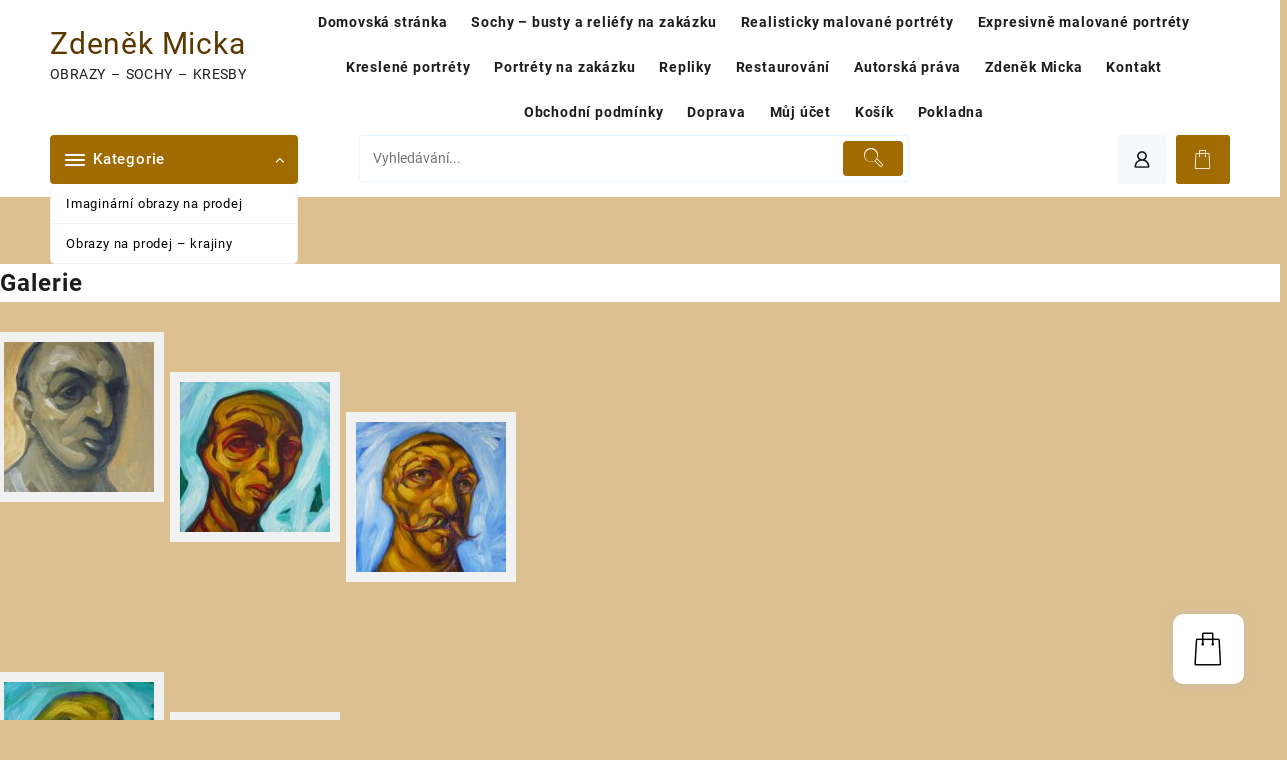

--- FILE ---
content_type: text/css
request_url: https://obrazy-sochy.cz/wp-content/cache/wpfc-minified/qw2om42h/bgsxe.css
body_size: 21
content:
.imgareaselect-border1 {
background: url(//obrazy-sochy.cz/wp-includes/js/imgareaselect/border-anim-v.gif) repeat-y left top;
}
.imgareaselect-border2 {
background: url(//obrazy-sochy.cz/wp-includes/js/imgareaselect/border-anim-h.gif) repeat-x left top;
}
.imgareaselect-border3 {
background: url(//obrazy-sochy.cz/wp-includes/js/imgareaselect/border-anim-v.gif) repeat-y right top;
}
.imgareaselect-border4 {
background: url(//obrazy-sochy.cz/wp-includes/js/imgareaselect/border-anim-h.gif) repeat-x left bottom;
}
.imgareaselect-border1, .imgareaselect-border2,
.imgareaselect-border3, .imgareaselect-border4 {
filter: alpha(opacity=50);
opacity: 0.5;
}
.imgareaselect-handle {
background-color: #fff;
border: solid 1px #000;
filter: alpha(opacity=50);
opacity: 0.5;
}
.imgareaselect-outer {
background-color: #000;
filter: alpha(opacity=50);
opacity: 0.5;
}
.imgareaselect-selection {
}

--- FILE ---
content_type: text/css
request_url: https://obrazy-sochy.cz/wp-content/cache/wpfc-minified/6v3dzex5/bgsxe.css
body_size: 4391
content:
.taiowc-cart-item,.taiowc-icon,.taiowc-total{
display:flex;
align-items: center;
justify-content: center;
}
.taiowc-cart-item{
padding: 0.6rem;
background: transparent;
border-radius: 3px;
}
.taiowc .taiowc-wrap{
line-height: inherit;
}
.taiowc .taiowc-content{
position:relative;
padding: 0;
margin: 0;
}
.cart-count-item{
position: absolute;
background: #111;
height: 30px;
width: 30px;
line-height: 30px;
color: #fff;
text-align: center;
font-size: 0.9rem;
border-radius: 100%;
top: -18px;
left:-18px;
z-index: 1;
}
.taiowc-content .taiowc-total{
margin-left:0.3rem;
font-size:0.89rem;
font-weight:500;
margin-bottom: 0;
}
.taiowc-icon span{
height: auto;
width: auto;
}
.taiowc-cart-model{
position: fixed;
background-color: #fff;
z-index: 9999999999;
display: flex;
transition: 0.5s;
top:0;
bottom:0;
max-width:400px;
width:100%;
right: -400px;
overflow-y: auto;
-webkit-border-radius: 4px;
}
.model-cart-active .taiowc-cart-model{
right: 0;
-moz-box-shadow: rgba(0, 0, 0, 0.15) 0px 0px 20px;
-webkit-box-shadow: rgb(0 0 0 / 15%) 0px 0px 20px;
box-shadow: rgb(0 0 0 / 15%) 0px 0px 20px;
}
.cart-heading{
display: flex;
flex: 0 0 auto;
align-items: center;
flex-direction: row;
justify-content: center;
padding: 0.9rem 0.7rem;
text-align: center;
background: #fff;
color: #111;
}
.cart-heading .th-icon{
font-size:2rem;
}
.cart-heading img{
width:2rem;
margin-right: 0.5rem;
}
.taiowc-icon .th-icon{
font-size: 1.7rem;
}
.cart_fixed_1 .taiowc-icon .th-icon{
font-size: 3rem;
}
.taiowc-cart-model-header{ 
background-color: #f7f7f8;
position: relative;
}
.cart-heading h4 {
margin-bottom: 0;
font-size: 1.2rem;
}
.logged-in .taiowc-cart-model{
top: 32px;
}
.taiowc-cart-model-body,.taiowc-cart-model-footer{
display:flex;
flex-direction: column;
text-align: left;
}
.taiowc-cart-model-body{
overflow-x: hidden;
overflow-y: auto;
border-bottom: 1px solid rgba(125, 87, 177, 0.1);
background-color: #f3f3f3;
}
.taiowc .taiowc-cart-model-body .woocommerce-mini-cart {
padding: 0;
margin: 0;
list-style: none;
text-align: left;
margin: 0rem 0.7rem;
}
.taiowc .taiowc-cart-model-body .taiowc-woocommerce-mini-cart-item {
overflow: hidden;
position: relative;
box-shadow: 0 0 2px #ddd;
padding: 0.7rem!important;
background: #fff;
margin-bottom: 0.7rem!important;
margin-top: 0.7rem!important;
color: #111;
}
.taiowc .taiowc-cart-model-body .taiowc-woocommerce-mini-cart-item:last-child{
border-bottom: 0;
}
.taiowc .taiowc-cart-model-body  img {
float: left!important;
margin-left:0px;
margin-right:1rem;
width: 80px!important;
height: 80px!important;
height: auto;
box-shadow: none;
}
.taiowc-cart-model-body a.taiowc-remove-item{
float: right;
font-size: 1.2em;
height: 1.2em;
width: 1.2em;
line-height: 1rem;
text-align: center;
border-radius: 0%;
text-decoration: none;
font-weight: 700;
border: 0;
z-index: 9999;
font-size: 0.89rem;
color: #ef6238!important;
}
.taiowc-cart-model-body a.taiowc-remove-item:hover{
background:none;
color:#ff0b0b!important;
}
.taiowc .taiowc-cart-model-body a{
display: flex;
font-size: 0.79rem!important;
font-weight: 500!important;
padding: 0!important;
color: #111;
}
.taiowc .taiowc-cart-model-body .quantity{
font-size: 1rem;
display: flex;
align-items: center;
margin-top: 0.5rem;
}
.taiowc .taiowc-cart-model-body .woocommerce-mini-cart__total {
padding: 1.5rem 1.5rem 1.5rem 1.5rem;
}
.taiowc .taiowc-cart-model-body .woocommerce-mini-cart__total {
display: flex;
justify-content: space-between;
}
.taiowc .taiowc-cart-model-body p.total{
margin: 0px;
border-top: 1px solid rgba(187, 187, 187,0.32)!important;
padding-top: 1rem;
padding-bottom: 1rem;
}
.taiowc-cart-model-footer .cart-button{
text-align: center;
margin-top: 0.7rem;
}
.taiowc-cart-model-footer .cart-button .buttons {
width: 100%;
display: inline-flex;
padding: 0 0.6rem;
box-sizing: border-box;
}
.taiowc-cart-model-body .woocommerce-mini-cart__buttons {
padding: 0rem 1.5rem 1.5rem;
}
.taiowc-cart-model-body p.buttons a {
padding: 12px 20px;
color: #111;
background-color: #ecf1f5;
font-size: 1rem;
border: 1px solid;
border-color: #ecf1f5;
font-weight: normal;
width: 100%;
text-align: center;
}
.taiowc-cart-close {
position: absolute;
font-size: 0;
text-align: center;
left: 0.5rem;
transition: 0.2s;
opacity: 0;
visibility: hiddden;
line-height: initial;
}
.taiowc-cart-close:after {
font-family: dashicons;
content: "\f335";
font-size: 1.5rem;
color: #111;
}
.model-cart-active .taiowc-cart-close {
opacity: 1;
visibility: visible;
}
.taiowc-total-wrap{
padding: 0.7rem;
font-size: 0.79rem;
}
.taiowc .taiowc-total-wrap a{
font-size: 0.79rem;
padding: 0;
}
.taiowc-related-product-cont{
background-color: #f3f3f3;
}
.item-product-wrap,.item-product-quantity{
float:left;
width:100%;
}
.item-product-quantity{
border-top: 1px solid #ebebeb;
}
.taiowc-cart-model-body .quantity{
display: flex;
}
.quantity .amount{
flex-grow: 2;
text-align: end;
}
.taiowc-cart-model-wrap{
display: flex;
flex-direction: column;
flex: auto;
}
.taiowc-cart-model-body {
flex-grow: 1;
overflow: auto;
}
.taiowc-cart-model-footer{
margin-bottom: 1rem;
}
.quantity span.quantity-text{
font-size:0.68rem;
margin-right:0.5rem;
} .taiowc-slide-left .taiowc-cart-model{
right:auto;
left:-400px;
}
.taiowc-slide-left.model-cart-active  .taiowc-cart-model{
left:0;
} .taiowc-wrap.taiowc-click-dropdown {
position:relative;
}
.taiowc-click-dropdown .taiowc-cart-model{
position: absolute;
top:100%;
width: 320px;
right: 0;
bottom:auto;
opacity:0;
visibility: hidden;
}
.taiowc-click-dropdown.model-cart-active .taiowc-cart-model{
opacity:1;
visibility: visible;
}
.taiowc-cart-model-body p.buttons a.checkout{
margin-top:0.3rem;
}
.taiowc-cart-model-body p.buttons a:hover{
text-decoration: none!important;
}
.taiowc-click-dropdown .taiowc-cart-model-header,
.taiowc-click-dropdown .taiowc-payment-title,
.taiowc-click-dropdown .taiowc-coupon,
.taiowc-click-dropdown .taiowc-coupon-applied-coupons,
.taiowc-click-dropdown .taiowc-discount,
.taiowc-click-dropdown .taiowc-shipping,
.taiowc-click-dropdown .taiowc-related-product-cont{display:none;}
.taiowc-click-dropdown .cart-button {
margin-bottom: 0.7rem;
}
.taiowc-click-dropdown .taiowc-total{
margin-bottom: 0;
}
.taiowc-click-dropdown .taiowc-cart-model-body {
max-height: 317px;
} .taiowc-wrap.taiowc-popup{
position:inherit;
}
.taiowc-popup .taiowc-cart-model {
position: absolute;
top: 100%;
width: 100%;
max-width:700px;
right: 0;
left: 0;
margin: auto;
top:auto;
bottom:15%;
opacity: 0;
}
.taiowc-popup.model-cart-active  .taiowc-cart-model{
opacity: 1;
}
.taiowc-popup .taiowc-cart-model-body ul {
max-height: 225px;
}
.taiowc-popup .taiowc-cart-model-body p.buttons a{
width:auto;
}
.taiowc-popup .taiowc-cart-model-body p.buttons a.checkout {
margin-top:0;
margin-left:0.3rem;
}  .taiowc-cart-model-body::-webkit-scrollbar,.taiowc-cart-model::-webkit-scrollbar {
width: 6px;
} .taiowc-cart-model-body::-webkit-scrollbar-track,.taiowc-cart-model::-webkit-scrollbar-track {
background: #f1f1f1; 
} .taiowc-cart-model-body::-webkit-scrollbar-thumb,.taiowc-cart-model::-webkit-scrollbar-thumb{
background: #e0e0e0; 
} .taiowc-cart-model-body::-webkit-scrollbar-thumb:hover,.taiowc-cart-model::-webkit-scrollbar-thumb:hover{
background: #e0e0e0; 
} .taiowc-icon img{
width:2rem;
} .cart_fixed_1 .taiowc-content{
position:fixed;
position: fixed;
bottom: 36px;
right: 36px;
z-index: 999999999;
border-radius:100%;
box-shadow: -4px 2px 6px #dddddd1a;
}
.cart_fixed_1 .taiowc-cart-item {
padding: 0.7rem;
background: #fff;
border-radius: 10px!important;
box-shadow: 0 0 10px rgb(183 183 183 / 60%);
-moz-box-shadow: 0 0 10px rgb(183 183 183 / 60%);
-webkit-box-shadow: 0 0 10px rgb(183 183 183 / 60%);
-o-box-shadow: 0 0 10px rgb(183 183 183 / 60%);
}
.cart_fixed_1 .taiowc-cart-item .taiowc-total{
display:none;
} .taiowc-wrap.cart_fixed_2{ 
position: fixed;
left: 0;
right: auto;
bottom: -620px;
transition: 0.5s;
z-index: 999;
}
.taiowc-wrap.cart_fixed_2.model-cart-active {
bottom: 0;
}
.taiowc-wrap.cart_fixed_2 .taiowc-cart-model {
position: relative;
background-color: #fff;
z-index: 999;
display: flex;
flex-direction: column;
transition: 0.5s;
top: 0;
max-width:350px;
width: 100%;
height:620px;
right:auto;
}
.taiowc-wrap.cart_fixed_2 .taiowc-cart-model-header .cart-heading .th-icon{
display: none;
}
.cart_fixed_2 .taiowc-content h4{
margin-right:0.5rem; 
font-size: 1.2rem;
}
.taiowc-content h4{
display: none;
}
.cart_fixed_2 .taiowc-content {
position: relative;
background: #fff;
display: block;
width: 350px;
text-align: center;
display: flex;
justify-content: center;
box-sizing: border-box;
}
.cart_fixed_2 .taiowc-cart-item,.cart_fixed_2 .taiowc-content{
align-items: center;
}
.cart_fixed_2 .taiowc-total {
margin-left: 0.3rem;
font-size: 1rem;
}
.cart_fixed_2 .taiowc-cart-item{
padding:0;
background:transparent;
}
.cart_fixed_2 .cart-count-item{
display:none
}
.cart_fixed_2 .taiowc-content{
padding:0.5rem 1rem;
background: #f0f0f1;
}
.cart_fixed_2 .taiowc-content{
border-radius: 0px 5px 0px 0px;
transition: 0.2s;
}
.cart_fixed_2 .taiowc-content:hover{
padding-bottom: 0.75rem;
transition: 0.2s;
}
.taiowc-wrap.cart_fixed_2{
-webkit-border-radius: 4px;
-moz-box-shadow: rgba(0, 0, 0, 0.15) 0px 0px 20px;
-webkit-box-shadow: rgb(0 0 0 / 15%) 0px 0px 20px;
box-shadow: rgb(0 0 0 / 15%) 0px 0px 20px;
}
.taiowc-wrap.cart_fixed_2 .taiowc-cart-model{
webkit-border-radius:none;
-moz-box-shadow:none;
-webkit-box-shadow:none;
box-shadow:none;
} .cart_fixed_2 .taiowc-cart-close{   
position: absolute;
top: -68px;
font-size: 0;
background: #000;
text-align: center;
right: 0;
left: 335px;
opacity: 0;
visiblility: hidden;
transition: 0.2s;
z-index:999;
}
.cart_fixed_2.model-cart-active .taiowc-cart-close{   
opacity:1;
visiblility:hidden;
}
.cart_fixed_2 .taiowc-cart-model .taiowc-cart-close:after{
font-family: dashicons;
content: "\f335";
position: absolute;
top: 3px;
font-size: 1rem;
background: #000;
width: 30px;
height: 30px;
line-height: 30px;
color: #fff;
border-radius: 50%;
}
.cart_fixed_2  .cart-heading{
padding:0;
border:0;
position: fixed;
}
.cart_fixed_2 .cart-heading h4{
display:none;
} .taiowc .cart-button .buttons a{
background: #000!important;
padding: 0.8rem 1.5rem!important;
font-size: .8rem!important;
text-decoration: none!important;
color: #fff!important;
border: none;
margin: 0.25rem!important;
font-weight: 500;
width: 100%;
line-height: normal;
}
.taiowc .taiowc-cart-model-body .woocommerce-back-to-shop{
background: #000!important;
padding: 0.6rem 1.5rem!important;
font-size: 1rem!important;
text-decoration: none!important;
color: #fff;
border: none;
font-weight: 500;
margin: 0 auto!important;
margin-bottom:1rem!important;
}
.cart-button .buttons a:hover{
background: #000;
color: #fff;
opacity: 0.8;
}
.taiowc-cart-model-footer .cart-button .button:first-child{
background:transparent!important;
color:#111!important;
border:1px solid #000;
}
.taiowc .woocommerce-back-to-shop{
width: fit-content;
margin: auto;
margin-bottom: 1rem;
}
.taiowc .woocommerce-mini-cart__empty-message{
margin-bottom: 1rem;
text-align: center;
margin-top: 1rem;
}
.taiowc-subtotal .taiowc-value{
font-weight: bold;
} .taiowc input[type=number].taiowc-quantity{
width: 45px;
text-align: center;
border: 1px solid #eee;
margin-right: 0.4rem;
font-size: 0.78rem;
line-height: 25px!important;
min-height: 25px!important;
height: 25px;
padding: 0;
}
.taiowc .quantity .amount{
margin-left: 0.4rem;
font-size: 0.78rem;
font-weight: 700;
} .taiowc-cart-model-body.loading::after {
content: ""; 
position: absolute;
top: 0;
left: 0;
width: 100%;
height: 100%;
background:#eee;
opacity: .6;
}/*/*/.taiowc-notice-box .woocommerce-message,
.taiowc-notice-box .woocommerce-error{
position: absolute;
font-size: 0.8rem;
padding: 0.4rem;
top: 0;
left: 0;
right: 0;
text-align: center;
z-index: 999;
}
.taiowc-notice-container{
position: absolute;
font-size: 0.89rem;
top: 0;
left: 0;
right: 0;
text-align: center;
z-index: 999;
display: none;
}
.taiowc-notice-container .taiowc-notices{
margin: 0;
padding: 0;
text-align: center;
}
.taiowc-notice-container .taiowc-notices li{
padding: 0.6rem;
}
.taiowc-notice-box .woocommerce-message,
.taiowc-notice-container .taiowc-notices li{
background: #4db359;
color: #fff;
}
.taiowc-notice-box .woocommerce-error,
.taiowc-notices li.taiowc-notice-error{
background: #b73d3d;
color: #fff;
}
.taiowc-notice-box .woocommerce-error>li {
margin: 0;
padding: 0;
}/**/.taiowc .taiowc-coupon{
margin-top: 0.4rem;
text-align: center;
}
.taiowc ul.taiowc-coupon-applied-coupons{
padding: 0 0.7rem;
font-size: 0.69rem;
display: flex;
align-items: center;
background: none!important;
margin: 0;
}
.taiowc ul.taiowc-coupon-applied-coupons  li{
list-style: none;
}
.taiowc-coupon-remove-coupon{
display: inline-flex;
align-items: center;
text-transform: uppercase;
cursor: pointer;
background: #f6f7f7;
padding: 0.3rem 0.5rem;
margin: 0.2rem;
}
.taiowc-coupon-remove-coupon span{
color:#ef6238;
} .cart-total{
display: flex;
flex-direction: column;
font-size: 1rem;
color: #111;
}
.taiowc-subtotal,.taiowc-discount,.taiowc-total,.taiowc-shipping{
display: flex;
justify-content: space-between;
margin-bottom: 0rem;
}
.taiowc-subtotal{
margin-top: 0.7rem;
}
.cart-total .taiowc-label{
font-weight: 600;
line-height: normal;
}
.cart-total .taiowc-total{
border-top: 1px solid;
border-color: rgba(129,129,129,.2);
margin-top: 0.7rem;
padding-top: 0.7rem;
} .taiowc-coupon-list{
margin: 0.7rem 0.7rem;
font-size: 0.89rem;
box-sizing: border-box;
border: 1px solid rgba(125, 87, 177, 0.1);
}
.coupon-list{
font-size:0.89rem;
padding:0.8rem;
text-align:left;
display:block;
}
.taiowc-coupon-list .code {
display: inline-block;
text-transform: uppercase;
border: 1px solid;
padding: 1px 20px;
margin-bottom:0.5rem;
}
.taiowc-coupon-list .off{
color: #4CAF50;
font-weight:500;
margin-bottom: 0;
}
.coupon-list .taiowc-coupon-apply-btn.button{
color: #fff;
padding: 0.3rem 1rem;
font-size: 0.69rem;
text-decoration: none!important;
color: #fff;
border: none;
margin: 0;
font-weight: 400;
border: 1px solid #111;
cursor: pointer;
transition: all .2s linear;
position: absolute;
bottom: 0.9rem;
right: 0.9rem;
text-transform: capitalize;
}
.coupon-list .taiowc-coupon-apply-btn.button.added{
opacity: 0.7;
cursor: default;
}
.coupon-list .taiowc-coupon-apply-btn.button:hover{
background:#fff;
boder:1px solid #111;
color:#fff;
} .taiowc-cart-model .owl-dots {
}
.taiowc-cart-model .owl-dots button.owl-dot {
width: 8px;
height: 8px;
border-radius: 50%;
background: #eee;
margin: 0 3px;
}
.taiowc-cart-model .owl-dots button.owl-dot.active {
background-color: #ddd;
}
.taiowc-cart-model .owl-carousel .owl-nav{
opacity: 0;
}
.taiowc-cart-model .owl-carousel:hover .owl-nav{
opacity:1
}
.taiowc-cart-model .owl-carousel .owl-nav .owl-prev{
right: 40px;
position: absolute;
display: block;
top:0;
height: 32px;
line-height: 32px;
cursor: pointer;
position: absolute;
z-index: 99;
opacity: 0.6;
-webkit-transition: opacity 0.35s linear 0s;
transition: opacity 0.35s linear 0s;
background: transparent;
color: #111;
}
.taiowc-cart-model .owl-carousel .owl-nav .owl-next{
right: 12px;
position: absolute;
display: block;
top:0;
height: 32px;
line-height: 32px;
cursor: pointer;
position: absolute;
z-index: 99;
opacity: 0.6;
-webkit-transition: opacity 0.35s linear 0s;
transition: opacity 0.35s linear 0s;
background: transparent;
color: #111;
}
.taiowc-cart-model .owl-carousel .owl-nav span{
line-height:inherit;
font-size:0.89rem;
}
.taiowc-cart-model .owl-carousel .owl-nav .disabled{
display:none;
}
.taiowc-cart-model .owl-carousel .owl-nav .owl-next:hover,.taiowc-cart-model .owl-carousel .owl-nav .owl-prev:hover{
background:transparent;
opacity:1;
color:#111;
} .taiowc-shptgl-cont,#shipping_method label{
text-align:left;
font-size: 0.79rem;
}
#shipping_method{
margin:0;
padding:0;
list-style: none;
}
.taiowc-shptgl-cont .woocommerce-shipping-calculator .shipping-calculator-form{
margin-top:0.8rem;
padding: 0;
}
.taiowc-shptgl-cont .woocommerce-shipping-calculator .shipping-calculator-form p select,
.taiowc-shptgl-cont .woocommerce-shipping-calculator .shipping-calculator-form p input{
height: 35px!important;
width:70%;
max-width:1005;
font-size: 0.89rem;
color: #666;
padding:0rem 0.75em;
margin: 0;
height: auto;
border-width: 1px;
border-style: solid;
border-color: #eee;
border-radius: 2px;
background-color: transparent;
box-shadow: none;
box-sizing: border-box;
transition: all .2s linear;
}
.taiowc-shptgl-cont .woocommerce-shipping-calculator .shipping-calculator-form p{
margin-bottom:0.7rem;
}
.taiowc-shptgl-cont .woocommerce-shipping-calculator .shipping-calculator-form button {
background: #fff!important;
color: #111!important;
padding: 0.6rem 1rem;
font-size: 0.69rem;
text-decoration: none!important;
color: #fff;
border: none;
margin: 0;
font-weight: 400;
border: 1px solid;
cursor: pointer;
transition: all .2s linear;
}
.taiowc-shptgl-cont .woocommerce-shipping-calculator .shipping-calculator-form button:hover{
background: #111!important;
color:#fff!important;
}
.shipping-calculator-button{
text-decoration:underline;
}
.taiowc-shptgl-cont{
display:none;
}
.taiowc-label .pencil{
font-size: 0.89rem;
vertical-align: sub;
}
.taiowc-shptgl-cont input[type=radio] {
-webkit-appearance: none;
-moz-appearance: none;
position: relative;
width: 12px;
height: 12px;
border: 1px solid #ddd!important;
}
.taiowc-shptgl-cont input[type=radio]:checked {
border:0;
}
.taiowc-shptgl-cont input[type=radio]:after {
content: "";
opacity: 0;
display: block;
left: 1.33px;
top: 1.58px;
position: absolute;
width: 6px;
height: 6px;
border-radius: 50%;
background: #dcdcde;
}
.taiowc-shptgl-cont input[type=radio]:checked:after{
opacity:1;
} .taiowc-related-product-cont{
background-color: #f3f3f3;
}
.taiowc-related-wrap{
margin: 0.7rem;
}
.taiowc-related-product-cont ul{
margin:0;
padding:0;
}
.taiowc-related-product-cont ul li{
display: flex!important;
align-items: center;
flex-wrap: wrap;
text-align: left;
box-sizing: border-box;
position: relative;
font-size: 0.89rem;
padding: 0.7rem;
text-align: left;
background: #fff;
}
.taiowc-related-product-right-area .price {
font-size: 0.79rem;
}
.taiowc-related-product-cont ul li .taiowc-related-product-left-area {
width: 24%;
margin: 0;
padding: 0;
}
.taiowc-related-product-cont ul li .taiowc-related-product-right-area {
width: 75%;
margin: 0;
padding-left: 0.8rem;
padding-right: 0.8rem;
padding-top: 0px;
padding-bottom: 0;
position: initial;
}
.taiowc-related-product-right-area h4{
font-size: 1rem;
margin-bottom: 0.5rem;
line-height: inherit;
}
.taiowc-related-product-title,
.taiowcmo-code,.taiowc-payment-title {
display: block;
font-size: 0.89rem;
font-weight:500;
padding:0.7rem;
text-align: center;
cursor: pointer;
background-color: #fff;
}
.taiowc-payment-title{
background-color: #f3f3f3;
color: #111;
}
.woocommerce .taiowc-related-product-right-area .star-rating,
.taiowc-related-product-right-area .star-rating {
font-size: 0.8em;
margin-bottom: 0.3rem;
}
.taiowc-cart-model .taiowc-related-product-right-area .button.th-button{
color: #fff;
padding: 0.3rem 0.5rem;
font-size: 0.69rem;
text-decoration: none!important;
border: none;
margin: 0;
font-weight: 400;
border: 1px solid #111;
cursor: pointer;
transition: all .2s linear;
position: absolute;
top: 37%;
right: 0.8rem;
text-transform: capitalize;
background:#111;
text-decoration:none!important;
}
.taiowc-cart-model .taiowc-related-product-right-area .button.th-button:hover {
background: #fff;
boder: 1px solid #111;
color: #111;
text-decoration: none!important;
}
.taiowc-show-coupon{
font-size: 0.89rem;
color: #03cd00;
font-weight: 500;
cursor:pointer;
}
.taiowc-coupon-list-content{
display:none;
}
.taiowc-related-product-right-area .dashicons-plus-alt2{
font-size: 0.89rem;
line-height: normal;
vertical-align: bottom;
}
.taiowc-show-coupon{
font-size: 0.89rem;
color: #03cd00;
font-weight: 500;
cursor:pointer;
}
.taiowc-related-product-right-area .dashicons-plus-alt2{
font-size: 0.89rem;
line-height:20px;
vertical-align: bottom;
}
.taiowc-coupon-box{
display: inline-flex;
border: 1px solid #eee;
border-radius: 15px;
background: #f3f3f3;
margin-bottom: 0.5rem;
}
.taiowc-coupon {
margin-top: 0.4rem;
margin: 0 0.7rem;
justify-content: space-between;
display: flex;
align-items: center;
}
.taiowc-coupon input#taiowc-coupon-code {
height: 35px!important;
font-size: 0.89rem;
color: #666;
padding: 0.89rem;
margin: 0;
height: auto;
border-width: 1px;
border-style: solid;
border-color: #eee;
border-radius: 2px;
box-shadow: none;
box-sizing: border-box;
transition: all .2s linear;
border: 0;
background: transparent;
width: 200px;
}
.taiowc-coupon-submit {
background: transparent;
color: #ef6238!important;
padding: 0rem 0.6rem;
font-size: 0.89rem;
text-decoration: none!important;
color: #fff;
border: none;
margin: 0;
font-weight: 400;
border: 1px solid;
cursor: pointer;
transition: all .2s linear;
height: 35px;
line-height: 35px;
border: 0;
}
.taiowc-undo-item{
cursor:pointer;
text-decoration: underline;
margin-left: 5px;
}
.paypal-button{
border-radius:0!important;
margin: 0.25rem!important;
}
.wcppec-cart-widget-spb{
display:block!important;
}
.woocommerce .taiowc-cart-model-body .star-rating,.taiowc-cart-model-body .star-rating {
font-size: 0.79em;
color: #e5a632;
margin-top: 0.5rem;
float: none;
}
.star-rating {
overflow: hidden;
position: relative;
height: 1em;
line-height: 1;
font-size: 1em;
width: 5.4em;
font-family: star;
margin-bottom: 0.7rem;
}
.star-rating span {
overflow: hidden;
float: left;
top: 0;
left: 0;
position: absolute;
padding-top: 1.5em;
}
.taiowc-woocommerce-mini-cart-item .variation dd{
margin:0;
margin-right:0.3rem;
padding:0;
}
.taiowc-woocommerce-mini-cart-item dl.variation{
display: flex;
font-size: 0.79rem;
margin-top: 0.3rem;
}
.taiowc-woocommerce-mini-cart-item .variation-size{
padding:0;
font-size: 0.79rem;
margin: 0;
margin-right: 0.2rem;
}
.taiowc-woocommerce-mini-cart-item .variation dt{
font-weight: 400;
}
.taiowc-woocommerce-mini-cart-item .variation-size p{
line-height: inherit;
}
@media screen and (max-width:767px) {
.taiowc-cart-model,.taiowc-slide-left .taiowc-cart-model{
max-width: 300px;
right: -300px;
}
.taiowc-cart-close:after {
font-size: 1rem;
}
.cart-heading{
padding: 0.7rem 0.5rem;
}
.cart-heading h4 {
margin-bottom: 0;
font-size: 0.89rem;
}
.cart-heading img {
width: 1.4rem;
margin-right: 0.4rem;
}
.taiowc .taiowc-cart-model-body .taiowc-woocommerce-mini-cart-item {
padding: 0.5rem!important;
margin-bottom: 0.5rem!important;
margin-top: 0.5rem!important;
}
.taiowc .taiowc-cart-model-body .woocommerce-mini-cart{
margin: 0rem 0.5rem;
}
.taiowc .taiowc-cart-model-body img {
margin-right: 0.7rem;
width:3.5rem!important;
height: 3.5rem!important;
}
.taiowc .taiowc-cart-model-body a {
font-size: 0.69rem!important;
}
input[type=number].taiowc-quantity {
width: 35px;
padding: 2px;
margin-right: 0.3rem;
font-size: 0.68rem;
line-height: 1.5;
}
.taiowc-related-product-cont ul li .taiowc-related-product-left-area {
width: 16%;
}
.taiowc-related-product-title, .taiowcmo-code, .taiowc-payment-title {
display: block;
font-size: 0.69rem;
padding: 0.5rem;
}
.taiowc-subtotal, .taiowc-discount, .taiowc-total, .taiowc-shipping {
margin-bottom: 0.5rem;
}
.taiowc-total-wrap {
padding: 0.5rem;
font-size: 0.69rem;
}
.taiowc-coupon-remove-coupon {
padding: 0.2rem;
margin: 0.2rem;
font-size: 0.6rem;
}
.taiowc .taiowc-coupon {
margin-top: 0;
}
.taiowc-coupon input#taiowc-coupon-code {
height: 30px!important;
padding: 0.4rem;
width: 100px;
font-size: 0.69rem;
}
.taiowc-coupon-submit {
padding: 0rem 0.5rem;
height: 30px;
line-height: 30px;
border: 0;
font-size: 0.69rem;
}
.cart-button .buttons a, .woocommerce-back-to-shop {
padding: 0.5rem 1rem;
font-size: 0.69rem;
width: 100%;
}
.taiowc-wrap.cart_fixed_2 {
bottom: -350px;
}
.cart_fixed_2 .taiowc-content {
width: 240px;
}
.cart_fixed_2 .taiowc-content {
padding: 0.3rem 0.5rem;
}
.cart_fixed_2 .taiowc-content h4 {
margin-right: 0.5rem;
font-size: 0.89rem;
}
.cart_fixed_2 .taiowc-icon img {
width: 25px;
}
.cart_fixed_2 .taiowc-content .taiowc-total {
color: #111;
font-size: 0.69rem;
}
.taiowc-wrap.cart_fixed_2 .taiowc-cart-model {
max-width: 240px;
}
.cart_fixed_2 .taiowc-cart-close {
top: -57px;
left: 232px;
}
.taiowc-wrap.cart_fixed_2 .taiowc-related-product-cont ul li .taiowc-related-product-left-area {
width: 25%;
}
.cart_fixed_2 .taiowc-total {
margin-left: 0.3rem;
font-size: 0.79rem;
}
.cart_fixed_2 .taiowc-show-coupon {
font-size: 0.6rem;
}
.cart_fixed_1 .taiowc-cart-item {
padding: 0.6rem;
}
.taiowc .cart-button .buttons a {
padding: 0.5rem 1.5rem!important;
}
}

--- FILE ---
content_type: text/css
request_url: https://obrazy-sochy.cz/wp-content/cache/wpfc-minified/dfycexzv/bgsxe.css
body_size: 119
content:
@font-face {
font-family: 'th-icon';
src:  url(//obrazy-sochy.cz/wp-content/plugins/th-all-in-one-woo-cart//th-icon/fonts/th-icon.eot?stlo25);
src:  url(//obrazy-sochy.cz/wp-content/plugins/th-all-in-one-woo-cart//th-icon/fonts/th-icon.eot?stlo25#iefix) format('embedded-opentype'),
url(//obrazy-sochy.cz/wp-content/plugins/th-all-in-one-woo-cart//th-icon/fonts/th-icon.ttf?stlo25) format('truetype'),
url(//obrazy-sochy.cz/wp-content/plugins/th-all-in-one-woo-cart//th-icon/fonts/th-icon.woff?stlo25) format('woff');
font-weight: normal;
font-style: normal;
font-display: block;
}
.th-icon { font-family: 'th-icon' !important;
speak: never;
font-style: normal;
font-weight: normal;
font-variant: normal;
text-transform: none;
line-height: 1; -webkit-font-smoothing: antialiased;
-moz-osx-font-smoothing: grayscale;
}
.th-icon-Shopping_icons-01:before {
content: "\e927";
}

--- FILE ---
content_type: text/css
request_url: https://obrazy-sochy.cz/wp-content/cache/wpfc-minified/1yka5hy5/bgsxe.css
body_size: 664
content:
.woocommerce-shipping-methods .extra-flate-tool-tip,.woocommerce-shipping-methods .forceall-tooltip{
display: inline;
position: relative;
} .woocommerce-shipping-methods [data-tooltip] {
position: relative;
z-index: 2;
cursor: pointer;
}
.shop_table.shop_table_responsive{overflow: visible !important;} .woocommerce-shipping-methods [data-tooltip]:before,
.woocommerce-shipping-methods [data-tooltip]:after {
visibility: hidden;
-ms-filter: "progid:DXImageTransform.Microsoft.Alpha(Opacity=0)";
filter: "progid: DXImageTransform.Microsoft.Alpha(Opacity=0)";
opacity: 0;
pointer-events: none;
} .woocommerce-shipping-methods [data-tooltip]:before {
position: absolute;
bottom: 130%;
right: -100%;
margin-bottom: 5px;
margin-left: -80px;
padding: 7px;
width: 300px;
-webkit-border-radius: 3px;
-moz-border-radius: 3px;
border-radius: 3px;
background-color: #000;
background-color: hsla(0, 0%, 20%, 0.9);
color: #fff;
content: attr(data-tooltip);
text-align: center;
font-size: 14px;
line-height: 1.2;
} .woocommerce-shipping-methods [data-tooltip]:after {
position: absolute;
bottom: 130%;
left: 50%;
margin-left: -5px;
width: 0;
border-top: 5px solid #000;
border-top: 5px solid hsla(0, 0%, 20%, 0.9);
border-right: 5px solid transparent;
border-left: 5px solid transparent;
content: " ";
font-size: 0;
line-height: 0;
} .woocommerce-shipping-methods [data-tooltip]:hover:before,
.woocommerce-shipping-methods [data-tooltip]:hover:after {
visibility: visible;
-ms-filter: "progid:DXImageTransform.Microsoft.Alpha(Opacity=100)";
filter: "progid: DXImageTransform.Microsoft.Alpha(Opacity=100)";
opacity: 1;
}
.woocommerce-shipping-methods .extra-flate-tool-tip ,.woocommerce-shipping-methods .forceall-tooltip{
display: inline-block !important;
float: left;
margin-left: 5px;
}
.forceall_shipping_method{display: none;}
#shipping_method li label{font-weight: 400;}
.woocommerce-shipping-methods .forceall-tooltip {
position: relative;
display: inline-block; }
.woocommerce-shipping-methods .forceall-tooltip .tooltiptext {
visibility: hidden;
position: absolute;
bottom: 150%;
left: 50%;
margin-bottom: 5px;
margin-left: -80px;
padding: 7px;
width: 300px;
-webkit-border-radius: 3px;
-moz-border-radius: 3px;
border-radius: 3px;
background-color: #000;
background-color: hsla(0, 0%, 20%, 0.9);
color: #fff;
content: attr(data-tooltip);
text-align: center;
font-size: 14px;
line-height: 1.2;
}
.woocommerce-shipping-methods .forceall-tooltip:hover .tooltiptext {
visibility: visible;
}
.woocommerce-shipping-methods .extra-flate-tool-tip, .woocommerce-shipping-methods .forceall-tooltip{
float: none !important;
}
.extra-flate-subtitle {
background-color: hsla(0, 0%, 20%, 0.9);
color: #fff;
text-align: center;
font-size: 14px;
line-height: 1.2;
padding: 7px;
border-radius: 3px;
width: 100%;
position: relative;
}
.extra-flate-subtitle:before {
position: absolute;
bottom: 100%;
left: 15%;
margin-left: -5px;
width: 0;
border-top: 0px solid #000;
border-bottom: 5px solid hsla(0, 0%, 20%, 0.9);
border-right: 5px solid transparent;
border-left: 5px solid transparent;
content: " ";
font-size: 0;
line-height: 0;
} .cfw-shipping-methods-list .extra-flate-subtitle {
margin-top: 10px;
}  body.theme-woodmart .extra-flate-tool-tip {margin-left: 7px;line-height: 16px;}
body.theme-woodmart .wd-table-wrapper{overflow-x: inherit;}
body.theme-woodmart #shipping_method li label {line-height: 20px;}
body.theme-woodmart\/woodmart .extra-flate-tool-tip {margin-left: 7px;line-height: 16px;}
body.theme-woodmart\/woodmart .wd-table-wrapper{overflow-x: inherit;}
body.theme-woodmart\/woodmart #shipping_method li label {line-height: 20px;} @media screen and (max-width: 767px){
.extra-flate-subtitle {
width: 50%;
margin-left: 50%;
}
.extra-flate-subtitle:before {
left: 80%;
}
}

--- FILE ---
content_type: text/css
request_url: https://obrazy-sochy.cz/wp-content/cache/wpfc-minified/d4t37buv/bgsxe.css
body_size: 786
content:
@font-face {
font-family: 'th-icon';
src:  url(//obrazy-sochy.cz/wp-content/themes/open-shop//third-party/fonts/th-icon/fonts/th-icon.eot?stlo25);
src:  url(//obrazy-sochy.cz/wp-content/themes/open-shop//third-party/fonts/th-icon/fonts/th-icon.eot?stlo25#iefix) format('embedded-opentype'),
url(//obrazy-sochy.cz/wp-content/themes/open-shop//third-party/fonts/th-icon/fonts/th-icon.ttf?stlo25) format('truetype'),
url(//obrazy-sochy.cz/wp-content/themes/open-shop//third-party/fonts/th-icon/fonts/th-icon.woff?stlo25) format('woff');
font-weight: normal;
font-style: normal;
font-display: block;
}
.th-icon { font-family: 'th-icon' !important;
speak: never;
font-style: normal;
font-weight: normal;
font-variant: normal;
text-transform: none;
line-height: 1; -webkit-font-smoothing: antialiased;
-moz-osx-font-smoothing: grayscale;
}
.th-icon-th-col:before {
content: "\f00a";
}
.th-icon-th-list:before {
content: "\f00b";
}
.th-icon-home1:before {
content: "\f015";
}
.th-icon-download:before {
content: "\f019";
}
.th-icon-calendar:before {
content: "\f073";
}
.th-icon-twitter:before {
content: "\f099";
}
.th-icon-facebook:before {
content: "\f09a";
}
.th-icon-linkedin:before {
content: "\f0e1";
}
.th-icon-comment-o:before {
content: "\f0e5";
}
.th-icon-comments-o:before {
content: "\f0e6";
}
.th-icon-angle-double-left:before {
content: "\f100";
}
.th-icon-angle-double-right:before {
content: "\f101";
}
.th-icon-angle-double-up:before {
content: "\f102";
}
.th-icon-angle-double-down:before {
content: "\f103";
}
.th-icon-angle-left:before {
content: "\f104";
}
.th-icon-angle-right:before {
content: "\f105";
}
.th-icon-angle-up:before {
content: "\f106";
}
.th-icon-angle-down:before {
content: "\f107";
}
.th-icon-youtube-play:before {
content: "\f16a";
}
.th-icon-instagram:before {
content: "\f16d";
}
.th-icon-tumblr:before {
content: "\f173";
}
.th-icon-dribbble:before {
content: "\f17d";
}
.th-icon-skype:before {
content: "\f17e";
}
.th-icon-stumbleupon:before {
content: "\f1a4";
}
.th-icon-pinterest-p:before {
content: "\f231";
}
.th-icon-whatsapp:before {
content: "\f232";
}
.th-icon-opencart:before {
content: "\f23d";
}
.th-icon-vimeo:before {
content: "\f27d";
}
.th-icon-vector-search:before {
content: "\e92f";
}
.th-icon-home:before {
content: "\e91a";
}
.th-icon-quickview:before {
content: "\e91b";
}
.th-icon-user:before {
content: "\e91c";
}
.th-icon-heartline:before {
content: "\e91d";
}
.th-icon-Interface-Icons-14:before {
content: "\e91e";
}
.th-icon-delete:before {
content: "\e91f";
}
.th-icon-lock1:before {
content: "\e920";
}
.th-icon-lock2:before {
content: "\e921";
}
.th-icon-call:before {
content: "\e922";
}
.th-icon-Photography-Icons-06:before {
content: "\e923";
}
.th-icon-Shopping-Bag-Cart-Icons-01:before {
content: "\e924";
}
.th-icon-Shopping-Bag-Cart-Icons-11:before {
content: "\e925";
}
.th-icon-Shopping-Bag-Cart-Icons-23:before {
content: "\e926";
}
.th-icon-Shopping_icons-01:before {
content: "\e927";
}
.th-icon-Shopping_icons-11:before {
content: "\e928";
}
.th-icon-Shopping_icons-16:before {
content: "\e929";
}
.th-icon-TextEditor-Icons-01:before {
content: "\e92a";
}
.th-icon-TextEditor-Icons-02:before {
content: "\e92b";
}
.th-icon-search1:before {
content: "\e930";
}
.th-icon-clear:before {
content: "\e900";
}
.th-icon-format_align_justify:before {
content: "\e901";
}
.th-icon-format_align_left:before {
content: "\e902";
}
.th-icon-keyboard_arrow_left:before {
content: "\e903";
}
.th-icon-keyboard_arrow_right:before {
content: "\e904";
}
.th-icon-local_grocery_store:before {
content: "\e905";
}
.th-icon-arrow_forward:before {
content: "\e906";
}
.th-icon-check:before {
content: "\e907";
}
.th-icon-cached:before {
content: "\e908";
}
.th-icon-favorite:before {
content: "\e909";
}
.th-icon-favorite_outline:before {
content: "\e90a";
}
.th-icon-arrow-left:before {
content: "\e90b";
}
.th-icon-arrow-right:before {
content: "\e90c";
}
.th-icon-check1:before {
content: "\e90d";
}
.th-icon-chevron-left:before {
content: "\e90e";
}
.th-icon-chevron-right:before {
content: "\e90f";
}
.th-icon-eye:before {
content: "\e910";
}
.th-icon-headphones:before {
content: "\e911";
}
.th-icon-heart1:before {
content: "\e912";
}
.th-icon-lock:before {
content: "\e913";
}
.th-icon-phone:before {
content: "\e914";
}
.th-icon-refresh-ccw:before {
content: "\e915";
}
.th-icon-refresh-cw:before {
content: "\e916";
}
.th-icon-repeat:before {
content: "\e917";
}
.th-icon-search:before {
content: "\e918";
}
.th-icon-shopping-cart:before {
content: "\e919";
}
.th-icon-heart2:before {
content: "\e92c";
}
.th-icon-cart:before {
content: "\e92d";
}
.th-icon-refresh:before {
content: "\e92e";
}
.th-icon-heart:before {
content: "\e9da";
}

--- FILE ---
content_type: text/css
request_url: https://obrazy-sochy.cz/wp-content/cache/wpfc-minified/1ngkbo2t/bgsxe.css
body_size: 3546
content:
.main-header #open-above-menu,.below-header #open-above-menu{
display:none;
}
.open-shop-menu,.open-shop-menu li{
list-style: none;
margin: 0;
padding: 0;      
}
.open-shop-menu > li {
display: block;
margin: 0;
padding: 0;
border: 0px;
display: inline-block;
}
.open-shop-menu li a:hover,
.open-shop-menu .current-menu-item a{
color:#ff0052;
}
.open-shop-menu > li > a {
display: block;
position: relative;
margin: 0;
border: 0px;
font-size:14px;
font-family: "Roboto-Bold", sans-serif;
padding: 12px 20px 12px 0px;
color:#1c1d1e;
}
#open-above-menu.open-shop-menu > li > a{
font-size: 13px;
font-family: "Roboto-regular", sans-serif;
}
.open-shop-menu li a i {
padding-right: 5px;
font-size: 16px;
text-shadow: none;
}
.open-shop-menu li ul.sub-menu li a i {
padding-right: 10px;
}
.open-shop-menu li.on-section a {
color:#111;
}
.open-shop-menu li ul.sub-menu li a:hover{
background:#eee;
}
.open-shop-menu li .menu-active {
position: relative;
}
.open-shop-menu > li > a > .arrow:before {  
margin-left:5px;
font-family: FontAwesome;
height: auto;
content: "\f107";
font-weight: 300;
text-shadow: none;
width: 10px;
}
.open-shop-menu li ul.sub-menu li > a > .arrow:before {
content: "\f105" !important;
}
.open-shop-menu  ul.sub-menu {
position: absolute;
box-shadow: 0 4px 10px 0 rgba(3,3,3,.1);
list-style: none;
margin-bottom: 0;
line-height: 18px;
text-align: left;
min-width: 166px;
opacity: 0;
visibility: hidden;
z-index: 99;
background-color: #fff;
margin: 0;
-webkit-transition: -webkit-transform .3s ease,opacity .3s ease,visibility .3s ease;
transition: transform .3s ease,opacity .3s ease,visibility .3s ease;
-webkit-transform: translateY(14px);
transform: translateY(14px);
}
.open-shop-menu ul.sub-menu.slide {
opacity: 1;
visibility: visible;
-webkit-transform: translateY(0);
transform: translateY(0);
}
.open-shop-menu li ul.sub-menu > li {
width: 185px;
}
.open-shop-menu li ul.sub-menu li a {
display: block;
height: auto;
min-height: 0 !important;
line-height: 1.8;
padding: 12px 15px;
text-decoration: none;
font-weight: normal;
background: none;
}
.open-shop-menu > li > ul.sub-menu > li {
position: relative;
line-height: initial;
}
.open-shop-menu > li > ul.sub-menu li > a > .arrow:before {
float: right;
margin-right: 0px;
display: inline;
font-size: 16px;
font-family: FontAwesome;
height: auto;
content: "\f104";
text-shadow: none;
}
.open-shop-menu > li > ul.sub-menu > li ul.sub-menu {
position: absolute;
left: 100%;
top: 0px;
list-style: none;
margin: 0;
}
.open-shop-menu > li > ul.sub-menu > li ul.sub-menu > li ul.sub-menu {
position: absolute;
left: 185px;
top: 0px;
list-style: none;
} .menu-toggle {
display: none;
width: 100%;
}
.menu-toggle h3,.bar-menu-toggle h3 {
float: left;
color: #FFF;
padding: 0px 10px;
font-weight: 600;
font-size: 16px;
}
.menu-toggle .icon-bar{
display: block !important;
width: 25px;
height: 2px;
background-color:#242424;
-webkit-border-radius: 1px;
-moz-border-radius: 1px;
border-radius: 1px;
margin:6px;
}
.menu-toggle .menu-btn{
float: right;
background: transparent;
}
.open-shop-menu .hide-menu {
display: none;
}
.menu-close-btn:hover{
cursor:pointer;
}
.menu-toggle .menu-btn:focus,.bar-menu-toggle .menu-btn:focus{
outline:0;
} ul[data-menu-style="accordion"] {
width: 250px;
}
ul[data-menu-style="accordion"] > li {    
display: block;
margin: 0;
padding: 0;
border: 0px;
float: none !important;
}
ul[data-menu-style="accordion"] li ul.sub-menu > li {
width: 100%;
}
ul[data-menu-style="accordion"] > li > a > .arrow:before {
float: right;
content: "\f105";
}
ul[data-menu-style="accordion"] li.menu-active > a > .arrow:before {
content: "\f107" !important;
}
ul[data-menu-style="accordion"] > li > ul.sub-menu {
position: static;
}
ul[data-menu-style="accordion"] > li > a i {
padding-right: 10px;
color: #FF5737;
}
ul[data-menu-style="accordion"] > li > ul.sub-menu > li ul.sub-menu {
position: static;
}
ul[data-menu-style="accordion"] > li > ul.sub-menu > li ul.sub-menu > li ul.sub-menu {
position: static;
}
ul[data-menu-style="accordion"] > li {
border-bottom: 1px solid rgba(0,0,0,.1);
}
ul[data-menu-style="accordion"] ul.sub-menu li.menu-active > a > .arrow:before {
content: "\f107" !important;
}
body{
transition: all 0.2s ease-in-out;
-webkit-transition: all 0.23s ease-in-out;
-moz-transition: all 0.2s ease-in-out;
left: 0;
}   @media screen and (max-width: 1024px){
.main-header #open-above-menu,.below-header #open-above-menu{
display:block;
}
.abv-two .top-header-col1 .menu-toggle .menu-btn{
float:none;
}   
.mhdfull .top-header .menu-toggle,
.mhdfull .bottom-header .menu-toggle{
display:block!important;
}
.sticky-mobile-menu-active .left,
.mobile-menu-active .sider.open-shop-menu-hide.left,
.mobile-bottom-menu-active .sider.open-shop-menu-hide.left{
left: -300px;
right: auto;
transition: left 0.3s ease;
}
.sticky-mobile-menu-active .right,
.mobile-menu-active .sider.open-shop-menu-hide.right,
.mobile-bottom-menu-active .sider.open-shop-menu-hide.right{
left: auto;
right:-300px;
transition: right 0.3s ease;
}
.mobile-menu-active .open-shop-menu .searchfrom #searchform{
display:block;
position: relative;
}
.mobile-menu-active .open-shop-menu  .searchfrom .search-btn{
display:none;
}
.mobile-menu-active li.menu-item.zta-custom-item{
padding:18px 0px;
border: none;
}
.mobile-menu-active .open-shop-menu .searchfrom{
float:left;
}
.main-header .menu-custom-search .content-social ul.social-icon li{
display: -webkit-inline-box;
}
.main-header .menu-custom-search .content-social ul.social-icon{
margin: 0;
display: block;
}
.demo{
width:96%;
padding:2%;
}
ul[data-menu-style="vertical"] , ul[data-menu-style="accordion"],
ul[data-menu-style="vertical"] li ul.sub-menu {
width: 100% !important;
} 
.open-shop-menu {
float: left;
width:100%;
}
.open-shop-menu > li {
position:relative;
float: none;
}       
.open-shop-menu > li > a i {
padding-right: 10px;
color: #FF5737;
}
.open-shop-menu > li > a > .arrow:before {
float: right;
content: "\f105";
}
.sider.left .open-shop-menu > li, .sider.right .open-shop-menu > li {
float: none;
}
.open-shop-menu li ul.sub-menu li a {
display: block;
margin: 0px 0px;
padding: 10px 40px 10px 0px!important;
text-decoration: none;
font-weight: normal;
background: none;
font-size: 12px;
}
li.menu-active > a > .arrow:before {
content: "\f107" !important;
}
.open-shop-menu li ul.sub-menu > li {
width: 100%;
}
.open-shop-menu li ul.sub-menu li ul.sub-menu li a{
padding-left: 30px;
}  
.open-shop-menu li ul.sub-menu li ul.sub-menu li ul.sub-menu li a  {
padding-left: 50px;
}  
.open-shop-menu > li > ul.sub-menu {
position: static;
}
.open-shop-menu > li > ul.sub-menu > li ul.sub-menu {
position: static;
}
.open-shop-menu > li > ul.sub-menu > li ul.sub-menu > li ul.sub-menu {
position: static;
}
.open-shop-menu li ul.sub-menu li.menu-active > a > .arrow:before {
content: "\f107" !important;
}
.open-shop-menu > li > a,.top-header-bar .open-shop-menu > li > a, 
.bottom-header-bar .open-shop-menu > li > a {
padding: 10px 40px 10px 0px!important;
}   
.top-header-bar.abv-two .top-header-col1 .menu-toggle .menu-btn,
.top-header-bar.abv-three .top-header-col1 .menu-toggle .menu-btn,
.bottom-header-bar.btm-two .bottom-header-col1 .menu-toggle .menu-btn,
.bottom-header-bar.btm-three .bottom-header-col1 .menu-toggle .menu-btn{
float:left;
} .logged-in.admin-bar .sider{
top:32px;
}
.sider.left {
display: block;
position: fixed;
top: 0;
height: 100vh;
z-index: 999999;
width: 280px;
padding: 2em 1.5em;
max-width: 100%;
-webkit-box-shadow: 0 0 12px 0 rgba(0,0,0,.4);
box-shadow: 0 0 12px 0 rgba(0,0,0,.4);
overflow-x: hidden;
overflow-y: auto;
font-size: 15px;
background-color: #fff;
-webkit-touch-callout: none;
user-select: none;
-webkit-overflow-scrolling: touch;
-webkit-transition: .5s ease-in-out;
transition: .5s ease-in-out;
}
.sider.left {
left:-100%;
}
.sider.left .open-shop-menu > li,
.sider.right .open-shop-menu > li {
float: none;
line-height: initial;
width: 100%;
text-align: left;
}
.mobile-menu-active .sider::-webkit-scrollbar,.sider.overcenter ul#open-shop-menu::-webkit-scrollbar {
width: 5px;
}
.mobile-menu-active .sider.left,
.sticky-mobile-menu-active .sider.left,
.mobile-bottom-menu-active .sider.left{
left:0px;
}
body{
transition: all 0.2s ease-in-out;
-webkit-transition: all 0.23s ease-in-out;
-moz-transition: all 0.2s ease-in-out;
left: 0;
} .sider.right {
display: block;
position: fixed;
top: 0;
height: 100vh;
z-index: 999999;
width: 280px;
padding: 3em 1.5em;
max-width: 100%;
border-right: 1px solid rgba(0,0,0,.1);
overflow-x: hidden;
overflow-y: auto;
font-size: 15px;
background-color: #fff;
-webkit-box-shadow: 0 0 12px 0 rgba(0,0,0,.4);
box-shadow: 0 0 12px 0 rgba(0,0,0,.4);
-webkit-touch-callout: none;
user-select: none;
-webkit-overflow-scrolling: touch;
-webkit-transition: .5s ease-in-out;
transition: .5s ease-in-out;
}
.sider.right {
right:-100%;
left: auto;
}
.mobile-menu-active .sider.right,
.sticky-mobile-menu-active .sider.right,
.mobile-bottom-menu-active .sider.right {
left:auto;
right:0;
transition: right 0.3s ease;
} .sticky-mobile-menu-active .overcenter,
.mobile-menu-active .sider.open-shop-menu-hide.overcenter,
.mobile-bottom-menu-active .sider.open-shop-menu-hide.overcenter{
display:none;
}
.mobile-menu-active .sider.overcenter,
.sticky-mobile-menu-active .sider.overcenter,
.mobile-bottom-menu-active .sider.overcenter{
position:fixed;
left:0px;
right:0;
top:0;
bottom:0;
margin:0 auto;
height: 100vh;
background: rgba(16,18,19,.95);
display:block;
z-index: 9999;
-webkit-transition: all 0.3s ease;
-moz-transition: all 0.3s ease;
-ms-transition: all 0.3s ease;
-o-transition: all 0.3s ease;
transition: all 0.3s ease;
-webkit-animation: bodyfadeIn .3s;
-moz-animation: bodyfadeIn .3s;
-ms-animation: bodyfadeIn .3s;
-o-animation: bodyfadeIn .3s;
animation: bodyfadeIn .3s;
}
.mobile-menu-active .sider.overcenter{
padding: 90px 0 90px 0px!important;
}
.mobile-menu-active .sider.overcenter .open-shop-menu,
.sticky-mobile-menu-active .sider.overcenter .open-shop-menu,
.mobile-bottom-menu-active .sider.overcenter .open-shop-menu{
float: none;
max-width: 800px;
margin: 0 auto;
margin:auto;
}
.sticky-mobile-menu-active .sider.overcenter .menu-close-btn,
.mobile-bottom-menu-active .sider.overcenter .menu-close-btn{
margin-top:40px;
margin-left:40px;
}
.sider.overcenter{
-webkit-animation: bodyfadeIn .3s;
-moz-animation: bodyfadeIn .3s;
-ms-animation: bodyfadeIn .3s;
-o-animation: bodyfadeIn .3s;
animation: bodyfadeIn .3s;  
}
.overcenter{
display:none;  
} .menu-close-btn {
-webkit-transform: rotateZ(0deg);
-moz-transform: rotateZ(0deg);
transform: rotateZ(0deg);
-webkit-transition: all 0.3s ease-in-out;
-moz-transition: all 0.3s ease-in-out;
transition: all 0.3s ease-in-out;
}
.left .menu-close,.right .menu-close{
background:#111;
}
.menu-close a:hover{
color:#fff;
}
.menu-close-btn{
margin: 10px;
width: 14px;
display: block;
text-decoration: none;
top: .75em;
right: 1em;
min-width: 1em;
min-height: 1em;
transform-origin: center;
transition: all .3s linear;
transition-property: transform;
-webkit-backface-visibility: hidden;
font-size: 20px;
color:#fff;
}
.menu-close-btn:before {
-webkit-transform: rotateZ(-45deg);
-moz-transform: rotateZ(-45deg);
transform: rotateZ(-45deg);
}
.menu-close-btn:before,.menu-close-btn:after{
content: '';
display: block;
border-top: 1px solid;
position: absolute;
left: 0;
top: 50%;
width: 100%;
}
.menu-close-btn:after{
-webkit-transform: rotateZ(45deg);
-moz-transform: rotateZ(45deg);
transform: rotateZ(45deg);
}
.menu-close-btn:hover{
-webkit-transform: rotateZ(90deg);
-moz-transform: rotateZ(90deg);
transform: rotateZ(90deg);
} .mhdrleftpan .sider{
left:0;
position: inherit;
}
header.mhdrleftpan .container,
header.mhdrrightpan .container{
width:100%;
max-width: 100%;
padding:0;
margin:0;
}
.mhdrleft .open-shop-menu {
padding-left:0!important;
}
.mhdrleftpan .sider .hide-menu,.mhdrrightpan .sider .hide-menu{
display:block;
}
.mhdrleftpan .menu-toggle,
.mhdrrightpan .menu-toggle{
display:none!important;
}
.mhdrleftpan .sider .menu-close-btn,
.mhdrrightpan .sider .menu-close-btn{
display:none;
}
.mhdrleftpan .sider.left,
.mhdrleftpan .sider.right,
.mhdrrightpan .sider.left,
.mhdrrightpan .sider.right{
width: 100%;
max-width: 100%;
padding-bottom:0;
height: auto;
}
.mhdrleftpan .sider.overcenter,
.mhdrrightpan .sider.overcenter{
display: block;
}
body.mobile-pan-active{overflow-x: hidden;} .mhdrrightpan .sider{
right:0;
left:auto;
position: inherit;
}
.mhdrright .open-shop-menu {
padding-right:0!important;
}
.mhdrrightpan .container{
width:100%;
max-width: 100%;
padding:0;
margin:0;
}
.menu-toggle .menu-btn{
display:flex;
}
.menu-toggle .menu-btn span{
color:#fff;
}
.menu-toggle .menu-btn .text span,.bar-menu-toggle .menu-btn .text span{
margin-left:5px;
}
.open-shop-menu.collapse span.arrow{
position: absolute;
right: 20px;
height: 20px;
width: 40px;
line-height: 20px
}
.open-shop-menu.collapse li a .arrow:before{
margin-right: 12px;
font-size: 13px;
}
.open-shop-menu.collapse > li > ul.sub-menu li > a > .arrow:before{
margin-right: 10px;
font-size: 12px;
}
.sider .sider-inner ul#open-shop-menu,.open-shop-menu li ul.sub-menu{
background:transparent;
}
.sider  .sider-inner ul#open-shop-menu.open-shop-menu > li > a:hover{
background:transparent;
}
.right .menu-close{
width: 40px;
height: 40px;
top: 0;
position: absolute;
left: 0;
}
.left .menu-close{
width: 40px;
height: 40px;
top: 0;
position: absolute;
right: 0;
}
.main-header .sider-inner ul.open-shop-menu li ul.sub-menu,.sider-inner #open-above-menu.open-shop-menu > li > a:hover,
.sider-inner #open-above-menu.open-shop-menu li ul.sub-menu,.sider-inner #open-above-menu.open-shop-menu li ul.sub-menu li a:hover,
.sider-inner #open-above-menu.open-shop-menu li ul.sub-menu li:hover,.main-header .main-header-container nav{
background:transparent!important;
}
.two .main-header-col2 {
order: 3;
flex: none!important;
} .sider.overcenter .sider-inner .open-shop-menu li{
width:100%!important;
}
.sider.overcenter .sider-inner ul.open-shop-menu li a{
font-size:20px;
color:#fff;
font-family: 'Roboto-Bold';
line-height: initial;
padding: 10px 0px 10px 0px!important;
}
.sider.overcenter .open-shop-menu ul.sub-menu{
opacity: inherit;
display:none;
float: none;
text-align: center;
-webkit-transform: inherit;
transform: inherit;
transition: inherit;
}
.sider.overcenter .sider-inner ul.open-shop-menu li a:hover {
background:none;
color:#ff0052;
}
.sider.overcenter .open-shop-menu.collapse span.arrow{
right:auto;
}
.overcenter .menu-close .menu-close-btn{
position: absolute;
}
.overcenter .menu-close-btn{
min-width:1.5em;
min-height:1.5em;
top: 1em;
}
.overcenter .menu-close-btn:before, .overcenter .menu-close-btn:after{
border-top:2px solid;
} .left .menu-item-has-children ul,.right .menu-item-has-children ul{
display:none;
}
.open-shop-menu li ul.sub-menu li a:hover{
background:none;
}
.open-shop-menu ul.sub-menu{
opacity: inherit;
display:none;
float: none;
-webkit-transform: inherit;
transform: inherit;
transition: inherit;   
}
.open-shop-menu ul.sub-menu.slide{
-webkit-transform: inherit;
transform: inherit;
transition: inherit; 
} .open-shop-mobile-menu-wrapper {
width: 100%;
top: 0;
position: fixed;
height: 100%;
background: rgba(0,0,0,.4);
z-index: 99;
visibility: hidden;
opacity: 0;
-webkit-transition: .25s ease-in-out;
transition: .25s ease-in-out;
z-index: 1001;
}
.mobile-menu-active .open-shop-mobile-menu-wrapper,.sticky-mobile-menu-active .open-shop-mobile-menu-wrapper  {
visibility: visible;
opacity: 1;
}
@-webkit-keyframes bodyfadeIn {
0% {opacity: 0;}
100% {opacity: 1;}
}
@keyframes bodyfadeIn{
0% {opacity: 0;}
100% {opacity: 1;}
}
}
@media screen and (max-width: 768px){ .header-pan-icon{
display: block;
}
.mhdrleftpan .header-pan-icon span{
position: fixed;
top: 10%;
left: 0;
background-color: #008ec2;
color: #fff;
font-size: 1.2em;
width:30px;
height:50px;
line-height:50px;
text-align: center;
z-index: 10000;
-webkit-transition: left .2s ease-in-out;
-moz-transition: left .2s ease-in-out;
transition: left .2s ease-in-out;
}
.mhdrrightpan .header-pan-icon span{
left:auto;
right:0;
position: fixed;
top: 10%;
background-color: #008ec2;
color: #fff;
font-size: 1.2em;
width:30px;
height:50px;
line-height:50px;
text-align: center;
z-index: 10000;
-webkit-transition: right .2s ease-in-out;
-moz-transition: right .2s ease-in-out;
transition: right .2s ease-in-out;
}
.mobile-pan-active .mhdrleftpan .header-pan-icon span {
left: 270px;
}
.mobile-pan-active .mhdrrightpan .header-pan-icon span {
left: auto;
right:270px;
}
.mhdrleftpan #page.open-site{
margin-left:auto!important;
}
.mhdrrightpan #page.open-site{
margin-right:auto!important;
}
header.mhdrleftpan{
left: -270px!important;
right: auto;
-webkit-transition: left .2s ease-in-out;
-moz-transition: left .2s ease-in-out;
transition: left .2s ease-in-out;
}
header.mhdrrightpan{
right: -270px!important;
left: auto;
-webkit-transition: right .2s ease-in-out;
-moz-transition: right .2s ease-in-out;
transition: right .2s ease-in-out;
}
.mobile-pan-active header.mhdrleftpan{
left: 0px!important;
right: auto;
-webkit-transition: left .2s ease-in-out;
-moz-transition: left .2s ease-in-out;
transition: left .2s ease-in-out;
}
.mobile-pan-active header.mhdrrightpan{
right: 0px!important;
left: auto;
-webkit-transition: right .2s ease-in-out;
-moz-transition: right .2s ease-in-out;
transition: right .2s ease-in-out;
}
.mhdrleftpan #page.open-site {
left:0px!important;
-webkit-transition: left .2s ease-in-out;
-moz-transition: left .2s ease-in-out;
transition: left .2s ease-in-out;
}
.mhdrrightpan #page.open-site {
right:0px!important;
-webkit-transition:  right .2s ease-in-out;
-moz-transition:  right .2s ease-in-out;
transition:  right .2s ease-in-out;
}
.mobile-pan-active.mhdrleftpan #page.open-site {
left:270px!important;
-webkit-transition: left .2s ease-in-out;
-moz-transition: left .2s ease-in-out;
transition: left .2s ease-in-out;
}
.mobile-pan-active.mhdrrightpan #page.open-site {
right:270px!important;
-webkit-transition: right .2s ease-in-out;
-moz-transition: right .2s ease-in-out;
transition: right .2s ease-in-out;
}
.open-site .mhdrleftpan .pan-icon:before{
content: "\f101";
font-family:FontAwesome;
}
.mobile-pan-active .open-site .mhdrleftpan .pan-icon:before{
content: "\f100";
font-family:FontAwesome;
}
.open-site .mhdrrightpan .pan-icon:before{
content: "\f100";
font-family:FontAwesome;
}
.mobile-pan-active .open-site .mhdrrightpan .pan-icon:before{
content: "\f101";
font-family:FontAwesome;
}
.mhdrleftpan .site-content #primary,
.mhdrrightpan .site-content #primary {
margin: 0px;
}
header.mhdrleftpan .open-cart{
left: -270px!important;
right: auto;
-webkit-transition: left .2s ease-in-out;
-moz-transition: left .2s ease-in-out;
transition: left .2s ease-in-out;
}
header.mhdrrightpan .open-cart{
right: -270px!important;
left: auto;
-webkit-transition: right .2s ease-in-out;
-moz-transition: right .2s ease-in-out;
transition: right .2s ease-in-out;
}
.cart-pan-active header.mhdrleftpan .open-cart{
left: 0px!important;
right:auto;
}
.cart-pan-active header.mhdrrightpan .open-cart{
right: 0px!important;
left: auto;
}
}
@media screen and (max-width:544px) { .inline .open-logo img{
height:auto;
}
.inline .two .main-header-container {
flex-wrap: nowrap;
}
.mhdrcenter.inline .two .main-header-container {
flex-wrap: wrap;
}
.stack .two .main-header-col1,
.stack .two .main-header-col2{
justify-content: center;
text-align:center;
width:100%;
}
.stack .open-shop-menu .menu-custom-search{
text-align:left;    
}
.main-header.mhdrright.stack .two .main-header-col1{
text-align:center;
}
.main-header.mhdrright .two .main-header-col2{
justify-content: center;
}
}
.mobile-menu-active .open-shop-menu ul.sub-menu,
.sticky-mobile-menu-active .open-shop-menu ul.sub-menu{
box-shadow:none;
}   #open-above-menu .menu-item-description,
#open-footer-menu  .menu-item-description{
display:none;
}
nav .menu-item-description{
position: absolute;
top: -3px;
left: calc(100% - 25px);
background-color:#111;
font-size: 11px;
padding: 3px 5px;
line-height: 10px;
color: #fff;
}
nav .menu-item-description:after {
position: absolute;
content: '';
width: 0;
height: 0;
border-left: 0px solid transparent;
border-right: 6px solid transparent;
left: 3px;
bottom: -4px;
} .open-shop-menu > li:nth-child(4n+1) .menu-item-description{
background:rgb(233, 102, 86);
}
.open-shop-menu > li:nth-child(4n+1) .menu-item-description:after{
border-top: 4px solid rgb(233, 102, 86);
} .open-shop-menu > li:nth-child(4n-2) .menu-item-description{
background:rgb(243, 200, 36);
}
.open-shop-menu > li:nth-child(4n+2) .menu-item-description:after{
border-top: 4px solid rgb(243, 200, 36);
} .open-shop-menu > li:nth-child(4n-1) .menu-item-description{
background:rgb(52, 210, 147);
}
.open-shop-menu > li:nth-child(4n-1) .menu-item-description:after{
border-top: 4px solid rgb(52, 210, 147);
} .open-shop-menu > li:nth-child(4n) .menu-item-description{
background:rgb(58, 176, 226);
}
.open-shop-menu > li:nth-child(4n) .menu-item-description:after{
border-top: 4px solid rgb(58, 176, 226);
}
.mobile-menu-active nav .menu-item-description,
.sticky-mobile-menu-active nav .menu-item-description,
.pan-content nav .menu-item-description{
position: relative;
top: 0;
left: auto;
background-color: #111;
font-size: 11px;
padding: 3px 5px;
line-height: 10px;
color: #fff;
display: inline-block;
margin-left: 10px;
}

--- FILE ---
content_type: text/css
request_url: https://obrazy-sochy.cz/wp-content/cache/wpfc-minified/fcubv4bn/bgsxe.css
body_size: 26604
content:
.thunk-product .woosw-btn:before, .woosw-btn:before {
content: "\f08a";
font-family: 'fontawesome';
margin: 0;
font-size: 12px;
}
.thunk-product .woosw-btn, .woosw-btn, .thunk-product .wooscp-btn, .wooscp-btn {
position: relative;
justify-content: center;
font-size: 0;
background: transparent;
}
.thunk-product .woosw-added:before, .woosw-added:before {
content: "\f004" !important;
margin: 0 !important;
}
.thunk-product .wooscp-btn:before, .wooscp-btn:before {
content: "\f0ec" !important;
font-family: 'fontawesome';
margin: 0 !important;
font-size: 12px;
}
.thunk-product .woosw-btn:after {
color: #c8c8c8;
content: "|";
display: inline-block;
margin: 0 4px 0 4px;
font-size: 12px;
}
.sidebar-content-area span.product-title {
font-weight: bold;
}    html, body, div, span, applet, object, iframe, h1, h2, h3, h4, h5, h6, p, blockquote, pre, a, abbr, acronym, address, big, cite, code, del, dfn, em, font, ins, kbd, q, s, samp, small, strike, strong, sub, sup, tt, var, dl, dt, dd, ol, ul, li, fieldset, form, label, legend, table, caption, tbody, tfoot, thead, tr, th, td {
border: 0;
font-size: 100%;
font-style: inherit;
font-weight: inherit;
margin: 0;
outline: 0;
padding: 0;
vertical-align: baseline;
}
html {
font-family: sans-serif;
-webkit-text-size-adjust: 100%;
-ms-text-size-adjust: 100%;
text-rendering: optimizeLegibility !important;
-webkit-font-smoothing: antialiased !important;
}
article, aside, footer, header, nav, section {
display: block;
clear: both;
}
*, html, body, div, dl, dt, dd, ul, ol, li, h1, h2, h3, h4, h5, h6, pre, form, label, fieldset, input, blockquote, th, td {
margin: 0;
padding: 0;
}
h1, h2, h3, h4, h5, h6 {
font-family: "Roboto-Bold", sans-serif;
letter-spacing: 1px;
}
h1 {
font-size: 24px;
line-height: 38px;
}
h2 {
font-size: 22px;
line-height: 35px;
}
h3 {
font-size: 20px;
line-height: 32px;
}
h4 {
font-size: 18px;
line-height: 29px;
}
h5 {
font-size: 17px;
line-height: 27px;
}
h6 {
font-size: 16px;
line-height: 25px;
}
a {
text-decoration: none !important;
cursor: pointer;
}
figcaption, main {
display: block;
max-width: 100%;
}
figure {
margin: 1em 0;
}
embed, iframe, object, video {
margin-bottom: 1.5em;
max-width: 100%;
vertical-align: middle;
}
iframe {
width: 100%;
height: 100%;
}
hr {
-webkit-box-sizing: content-box;
-moz-box-sizing: content-box;
box-sizing: content-box;
height: 0;
overflow: visible;
}
pre {
font-size: 1em;
}
a:focus, button:focus, span:focus, .search-close-btn:focus, #search-button:focus, #product_cat:focus, input:focus, input[type="submit"]:focus, .menu-toggle .menu-btn:focus, #search-button:focus {
outline: thin dotted;
text-decoration: none;
}
a {
background-color: transparent;
-webkit-text-decoration-skip: objects;
}
a:active, a:hover, a:visited {
outline: none;
}
a, a:hover, button {
text-decoration: none;
-webkit-transition: all 0.3s ease;
-moz-transition: all 0.3s ease;
-ms-transition: all 0.3s ease;
-o-transition: all 0.3s ease;
transition: all 0.3s ease;
}
abbr[title] {
border-bottom: 1px #767676 dotted;
text-decoration: none;
}
b, strong {
font-weight: inherit;
}
code, kbd, samp {
font-family: "Roboto-Medium", sans-serif;
font-size: 1em;
}
dfn {
font-style: italic;
}
mark {
background-color: #eee;
color: #222;
}
small {
font-size: 80%;
}
sub, sup {
font-size: 75%;
line-height: 0;
position: relative;
vertical-align: baseline;
}
sub {
bottom: -0.25em;
}
sup {
top: -0.5em;
}
audio, video {
display: inline-block;
}
audio:not([controls]) {
display: none;
height: 0;
}
img {
border-style: none;
max-width: 100%;
height: auto;
}
svg:not(:root) {
overflow: hidden;
}
button, input, optgroup, select, textarea {
font-family: 'Roboto-Regular', sans-serif;
font-size: 100%;
line-height: 1.15;
margin: 0;
}
button, input {
overflow: visible;
}
button, select {
text-transform: none;
}
button, html [type="button"], [type="reset"], [type="submit"] {
-webkit-appearance: button;
}
button::-moz-focus-inner, [type="button"]::-moz-focus-inner, [type="reset"]::-moz-focus-inner, [type="submit"]::-moz-focus-inner {
border-style: none;
padding: 0;
}
button:-moz-focusring, [type="button"]:-moz-focusring, [type="reset"]:-moz-focusring, [type="submit"]:-moz-focusring {
outline: 1px dotted ButtonText;
}
button {
border: 0;
}
button:hover {
cursor: pointer;
}
fieldset {
border: 1px solid #bbb;
margin: 0 2px;
padding: 0.35em 0.625em 0.75em;
}
legend {
-webkit-box-sizing: border-box;
-moz-box-sizing: border-box;
box-sizing: border-box;
color: inherit;
display: table;
max-width: 100%;
padding: 0;
white-space: normal;
}
progress {
display: inline-block;
vertical-align: baseline;
}
.page-links {
clear: both;
padding: 15px 0px;
width: 100%;
}
textarea {
overflow: auto;
}
[type="checkbox"], [type="radio"] {
-webkit-box-sizing: border-box;
-moz-box-sizing: border-box;
box-sizing: border-box;
padding: 0;
}
[type="number"]::-webkit-inner-spin-button, [type="number"]::-webkit-outer-spin-button {
height: auto;
}
[type="search"] {
-webkit-appearance: textfield;
outline-offset: -2px;
}
[type="search"]::-webkit-search-cancel-button, [type="search"]::-webkit-search-decoration {
-webkit-appearance: none;
}
::-webkit-file-upload-button {
-webkit-appearance: button;
font: inherit;
}
details, menu {
display: block;
}
summary {
display: list-item;
}
canvas {
display: inline-block;
}
template {
display: none;
}
table {
border-collapse: separate;
border-spacing: 0;
border-width: 1px 0 0 1px;
margin: 0 0 1.5em;
width: 100%;
}
table {
border-collapse: collapse;
border-spacing: 0;
}
td, th {
padding: 8px;
text-align: left;
border-width: 0 1px 1px 0;
}
th, th a, dt, b, strong {
font-family: 'Roboto-Bold', sans-serif;
}
table, td, th {
border: 1px solid rgba(0, 0, 0, .1);
}
a {
color: #1c1d1e;
}
a:hover {
color: #ff0052;
}
dd {
margin: 0 1.5em 1.5em;
}
ul {
list-style: disc;
}
ol, ul {
margin: 0 0 1.5em 3em;
}
address {
margin: 0 0 1.5em;
}
blockquote {
border-left: 5px solid rgba(0, 0, 0, .05);
padding: 15px;
font-size: 15px;
font-style: italic;
margin: 0 0 1.5em;
line-height: inherit;
position: relative;
}
blockquote, q {
quotes: "" "";
}
pre {
background: #eee;
margin-bottom: 1.6em;
overflow: auto;
max-width: 100%;
padding: 1.6em;
}
code, kbd, pre, samp {
font-size: 1em;
}
*, :after, :before {
-webkit-box-sizing: inherit;
-moz-box-sizing: inherit;
box-sizing: inherit;
}
body {
color: #1c1d1e;
background: #f7f7f7;
font-style: normal;
font-size: 13px;
line-height: 21px;
letter-spacing: 0.8px;
margin: 0;
padding: 0;
font-family: "Roboto-Regular", sans-serif;
font-weight: inherit;
text-rendering: optimizeLegibility;
-webkit-font-smoothing: antialiased;
-moz-osx-font-smoothing: grayscale;
text-rendering: optimizeLegibility;
-moz-font-feature-settings: "liga" on;
}
p {
font-size: 14px;
line-height: 2;
letter-spacing: .03rem;
word-spacing: .1rem;
padding-bottom: 15px;
} .gallery {
margin-left: -0.5em;
margin-right: -0.5em;
}
.gallery:after {
display: table;
content: "";
clear: both;
}
.gallery-item {
margin: 0;
float: left;
padding: 0.5em;
}
.gallery-item img {
width: 100%;
}
.gallery-columns-1 .gallery-item {
width: 100%;
float: none;
}
.gallery-columns-2 .gallery-item {
width: 50%
}
.gallery-columns-3 .gallery-item {
width: 33.3333%
}
.gallery-columns-4 .gallery-item {
width: 25%
}
.gallery-columns-5 .gallery-item {
width: 20%
}
.gallery-columns-6 .gallery-item {
width: 16.6667%
}
.gallery-columns-7 .gallery-item {
width: 14.2857%
}
.gallery-columns-8 .gallery-item {
width: 12.5%
}
.gallery-columns-9 .gallery-item {
width: 11.1111%
}
.gallery-columns-2 .gallery-item:nth-child(2n+1), .gallery-columns-3 .gallery-item:nth-child(3n+1), .gallery-columns-4 .gallery-item:nth-child(4n+1), .gallery-columns-5 .gallery-item:nth-child(5n+1), .gallery-columns-6 .gallery-item:nth-child(6n+1), .gallery-columns-7 .gallery-item:nth-child(7n+1), .gallery-columns-8 .gallery-item:nth-child(8n+1), .gallery-columns-9 .gallery-item:nth-child(9n+1) {
clear: left;
}
.gallery-caption {
}
.bypostauthor {
}   .open_shop_overlayloader {
position: fixed;
top: 0;
left: 0;
right: 0;
bottom: 0;
background-color: #f5f5f5;
z-index: 99999;
height: 100%;
width: 100%;
overflow: hidden !important;
}
.open-shop-pre-loader img {
text-indent: -9999em;
position: absolute;
top: 50%;
left: 50%;
transform: translate(-50%, -50%);
display: block;
background-position: center;
-webkit-animation-delay: -0.16s;
animation-delay: -0.16s;
}  .screen-reader-text {
border: 0;
clip: rect(1px, 1px, 1px, 1px);
clip-path: inset(50%);
height: 1px;
margin: -1px;
overflow: hidden;
padding: 0;
position: absolute !important;
width: 1px;
word-wrap: normal !important; }
.screen-reader-text:focus {
background-color: #006799;
border-radius: 0;
box-shadow: none;
clip: auto !important;
clip-path: none;
color: #fff;
display: block;
font-size: 14px;
font-size: 0.875rem;
font-weight: bold;
height: auto;
left: 5px;
line-height: normal;
padding: 8px 25px;
text-decoration: none;
top: 5px;
width: auto;
z-index: 100000; } #content[tabindex="-1"]:focus {
outline: 0;
}
.container {
position: relative;
margin-left: auto;
margin-right: auto;
padding-left: 20px;
padding-right: 20px;
max-width: 1220px;
width: 100%;
box-sizing: border-box;
}
.top-header-bar, .main-header-bar, .top-footer-bar, .below-footer-bar, .widget-footer-wrap, .widget-cs-container {
display: -webkit-box;
display: -webkit-flex;
display: -moz-box;
display: -ms-flexbox;
display: flex;
-webkit-box-align: center;
-webkit-align-items: center;
-moz-box-align: center;
-ms-flex-align: center;
align-items: center;
-webkit-flex-wrap: wrap;
-ms-flex-wrap: wrap;
flex-wrap: wrap;
-webkit-align-content: center;
-ms-flex-line-pack: center;
align-content: center;
}
.below-footer .below-footer-bar {
line-height: 40px;
}
header {
background: #fff;
}
.below-header-bar {
height: 62px;
}
.top-header {
border-bottom: solid;
border-bottom-width: 0px;
}
.top-header, .main-header, .below-header {
position: relative;
}
.top-header:before {
content: "";
position: absolute;
top: 0;
left: 0;
width: 100%;
height: 100%;
background: #f7f8f9;
}
.top-header .top-header-bar {
line-height: 45px;
} .below-header-col1 {
float: left;
width: 21%;
}
.below-header-col3 {
float: left;
width: 22%;
}
.below-header-col2 {
width: 57%;
float: left;
text-align: center;
}
.main-header:before, .below-header:before {
content: "";
position: absolute;
top: 0;
left: 0;
width: 100%;
height: 100%;
background: #fff;
}   .thnk-col-3 .top-header-col1, .thnk-col-3 .top-header-col2, .thnk-col-3 .top-footer-col1, .thnk-col-3 .top-footer-col2, .thnk-col-3 .below-footer-col1, .thnk-col-3 .below-footer-col2 {
-webkit-box-flex: 1;
-webkit-flex: 1;
-moz-box-flex: 1;
-ms-flex: 1;
flex: 1;
}
.thnk-col-3 .top-header-col2, .thnk-col-3 .top-footer-col2, .thnk-col-3 .below-footer-col2 {
-webkit-box-pack: center;
-webkit-justify-content: flex-center;
-moz-box-pack: center;
-ms-flex-pack: center;
justify-content: flex-center;
text-align: center;
}
.thnk-col-3 .top-header-col3, .thnk-col-3 .top-footer-col3, .thnk-col-3 .below-footer-col3 {
-webkit-box-pack: end;
-webkit-justify-content: flex-end;
-moz-box-pack: end;
-ms-flex-pack: end;
justify-content: flex-end;
-webkit-box-flex: 1;
-webkit-flex: 1;
-moz-box-flex: 1;
-ms-flex: 1;
flex: 1;
text-align: right;
}
.thnk-col-1 .top-header-col1, .thnk-col-1 .top-footer-col1, .thnk-col-1 .below-footer-col1 {
text-align: center;
} .widget-footer-wrap {
justify-content: flex-start !important;
align-self: flex-start !important;
align-items: baseline !important;
}
.thnk-col-1 .widget-footer-col1 {
width: 100%;
text-align: center;
justify-content: flex-start;
align-self: flex-start;
}
.thnk-col-2 .widget-footer-col1, .thnk-col-2 .widget-footer-col2 {
width: 50%;
padding: 0px 7.5px;
justify-content: flex-start;
align-self: flex-start;
}
.thnk-col-3 .widget-footer-col1, .thnk-col-3 .widget-footer-col2, .thnk-col-3 .widget-footer-col3 {
width: 33.33%;
padding: 0px 7.5px;
justify-content: flex-start;
align-self: flex-start;
}
.thnk-col-4 .widget-footer-col1, .thnk-col-4 .widget-footer-col2, .thnk-col-4 .widget-footer-col3, .thnk-col-4 .widget-footer-col4 {
width: 25%;
padding: 0px 7.5px;
justify-content: flex-start;
align-self: flex-start;
}
.thnk-col-3-1-2 .widget-footer-col1 {
width: 50%;
padding: 0px 7.5px;
order: 1;
}
.thnk-col-3-1-2 .widget-footer-col2 {
width: 20%;
padding: 0px 7.5px;
order: 2;
}
.thnk-col-3-1-2 .widget-footer-col3 {
width: 20%;
padding: 0px 7.5px;
order: 3;
}
.thnk-col-3-2-1-2 .widget-footer-col1 {
width: 25%;
padding: 0px 7.5px;
order: 1;
}
.thnk-col-3-2-1-2 .widget-footer-col2 {
width: 50%;
padding: 0px 7.5px;
order: 2;
}
.thnk-col-3-2-1-2 .widget-footer-col3 {
width: 25%;
padding: 0px 7.5px;
order: 3;
}
.thnk-col-2-1-2 .widget-footer-col1 {
width: 70%;
padding: 0px 7.5px;
order: 1;
}
.thnk-col-2-1-2 .widget-footer-col2 {
width: 30%;
padding: 0px 7.5px;
order: 2;
}
.thnk-col-2-2-1 .widget-footer-col1 {
width: 30%;
padding: 0px 7.5px;
order: 1;
}
.thnk-col-2-2-1 .widget-footer-col2 {
width: 70%;
padding: 0px 7.5px;
order: 2;
}
.main-header-col1 {
justify-content: flex-start;
width: 21%;
padding: 27px 0px;
align-items: center;
display: inline-flex;
}
.main-header-col2 {
-moz-box-pack: center;
-ms-flex-pack: center;
justify-content: center;
text-align: center;
width: 54%;
}
.main-header-col3 {
text-align: right;
width: 25%;
}
.main-area {
display: block;
position: relative;
}
.primary-content-area {
width: 77.5%;
box-sizing: border-box;
margin: 15px 0px 50px 0px;
float: right;
}
.sidebar-content-area {
width: 21%;
box-sizing: border-box;
float: left;
}
.no-sidebar .primary-content-area {
width: 100%;
float: left;
}
.no-sidebar .menu-category-list ul[data-menu-style="vertical"] {
position: absolute;
float: none;
width: 240px;
z-index: 999;
display: none;
}
.page-content .primary-content-area {
position: relative;
min-height: 550px;
}
#sidebar-primary .open-shop-widget-content {
background: #fff;
}
.main-area.left-sidebar .sidebar-content-area {
margin-left: 0;
margin-right: 1.5%;
}
.top-header-col1, .top-footer-col1, .below-footer-col1 {
-webkit-box-pack: start;
-webkit-justify-content: flex-start;
-moz-box-pack: start;
-ms-flex-pack: start;
justify-content: flex-start;
-webkit-box-flex: 1;
-webkit-flex: 1;
-moz-box-flex: 1;
-ms-flex: 1;
flex: 1;
} .btn-main-header {
color: #fff;
background: #ff0052;
padding: 8px 12px;
-webkit-border-radius: 4px;
-moz-border-radius: 4px;
border-radius: 4px;
}
.btn-main-header:hover {
color: #fff;
}
.header-support-wrap {
display: -webkit-box;
display: -webkit-flex;
display: -moz-box;
display: -ms-flexbox;
display: flex;
-webkit-box-align: center;
-webkit-align-items: center;
-moz-box-align: center;
-ms-flex-align: center;
align-items: center;
-webkit-align-content: center;
-ms-flex-line-pack: center;
align-content: center;
float: right;
}
.header-support-icon {
color: #26272c;
font-size: 30px;
}
.header-support-content {
padding-left: 15px;
text-align: left;
}
.header-support-content .sprt-tel, .header-support-content .sprt-eml {
display: block;
}    .mhdrone .main-header-col1 {
order: 3;
text-align: end;
justify-content: flex-end;
}
.mhdrone .main-header-col2 {
order: 2;
}
.mhdrone .main-header-col3 {
order: 1;
text-align: start;
display: flex;
} .mhdrtwo .main-header-col1 {
order: 2;
width: 24%;
text-align: center;
justify-content: center;
}
.mhdrtwo .main-header-col2 {
order: 1;
width: 38%;
text-align: start;
flex: auto;
}
.mhdrtwo .main-header-col3 {
order: 3;
width: 38%;
text-align: end;
}
.none .main-header-col2 {
width: 79%;
}
.mhdrtwo.none .main-header-col1 {
width: 21%;
text-align: end;
} .mhdrthree.left .below-header-col2 {
text-align: left;
}
.mhdrthree.right .below-header-col2 {
text-align: right;
}
.mhdrthree.center .below-header-col2 {
text-align: center;
}   .right .main-header-col2 {
text-align: end;
}
.left .main-header-col2 {
text-align: start;
} .top-footer {
border-bottom: solid;
border-bottom-width: 0px;
position: relative;
}
.below-footer {
border-top: solid;
border-bottom-width: 0px;
position: relative;
}
.widget-footer {
position: relative;
}
.top-footer:before, .below-footer:before, .widget-footer:before {
content: "";
position: absolute;
top: 0;
left: 0;
width: 100%;
height: 100%;
background: #ffff;
} ul.open-bottom-menu {
margin: 0;
list-style: none;
}
ul.open-bottom-menu li {
display: inline-block;
padding-right: 20px;
margin: 0;
}
ul.open-bottom-menu .sub-menu {
display: none;
}   .off-canvas-button span {
display: block !important;
background-color: #3a3a3a;
-webkit-border-radius: 1px;
-moz-border-radius: 1px;
border-radius: 1px;
margin: 3px;
height: 2px;
}
.off-canvas-button span.cnv-top {
width: 22px;
}
.off-canvas-button span.cnv-mid {
width: 18px;
}
.off-canvas-button span.cnv-bot1 {
width: 22px;
}
.off-canvas-button span.cnv-bot {
width: 18px;
}
.bfr-logo .logo-content {
order: 2;
}
.bfr-logo .canvas-icon {
order: 1;
margin-right: 10px;
}
.bfr-logo .main-header-col1 {
justify-content: flex-start;
}
.aftr-logo .logo-content {
order: 1;
}
.aftr-logo .canvas-icon {
order: 2;
margin-left: 15px;
}
.site-title span {
font-size: 30px;
}   .openshop-site section.thunk-slider-section {
margin-top: 0;
padding-top: 0;
}
#thunk-slider {
position: relative;
top: 0px;
left: 0px;
width: 885px;
height: 430px;
overflow: hidden;
}
.slides {
cursor: default;
position: relative;
top: 0px;
left: 0px;
width: 885px;
height: 430px;
overflow: hidden;
}
.slides img {
width: 720px !important;
}
.jssor-pagination .i {
position: absolute;
cursor: pointer;
}
.jssor-pagination .i .b {
fill: #000;
fill-opacity: 0.5;
}
.jssor-pagination .i:hover .b {
fill-opacity: .7;
}
.jssor-pagination .iav .b {
fill-opacity: 1;
}
.jssor-pagination .i.idn {
opacity: .3;
}
.jssora-nav {
display: block;
position: absolute;
cursor: pointer;
}
.jssora-nav .a {
fill: none;
stroke: #fff;
stroke-width: 640;
stroke-miterlimit: 10;
}
.jssora-nav:hover {
opacity: .8;
}
.jssora-nav.jssora-navdn {
opacity: .5;
}
.jssora-nav.jssora-navds {
opacity: .3;
pointer-events: none;
}
.jssor-pagination .i {
width: 16px;
height: 16px;
position: absolute;
top: 0px;
}
.jssor-pagination {
position: absolute;
bottom: 12px;
left: 5px !important;
}
.jssora-nav {
width: 55px;
height: 55px;
top: 0px;
}
.jssora-nav.arrowleft {
left: 25px;
}
.jssora-nav.arrowright {
right: 25px;
}
.slide-content-wrap {
position: absolute;
height: 300px;
width: 300px;
background: #fff;
right: 6px;
top: 15%;
padding: 0px 25px;
display: table;
border-radius: 5px;
}
.slide-content-wrap .slide-content {
vertical-align: middle;
display: table-cell;
text-align: center;
}
.slide-content-wrap .logo img {
max-width: 120px;
width: auto !important;
}
.slide-content-wrap h1 {
font-size: 22px;
margin-bottom: 10px
}
.slide-content-wrap p {
font-size: 15px;
margin-bottom: 8px;
}
.slides img {
width: 100%;
}
a.slide-btn:after {
margin-left: 10px;
font-family: FontAwesome;
content: "\f178";
font-weight: 300;
text-shadow: none;
-webkit-transition: all 0.3s ease;
-moz-transition: all 0.3s ease;
-ms-transition: all 0.3s ease;
-o-transition: all 0.3s ease;
transition: all 0.3s ease;
}
a.slide-btn:hover:after {
margin-left: 15px;
} #thunk-single-slider {
position: relative;
top: 0px;
left: 0px;
width: 920px;
height: auto;
overflow: hidden;
}
#thunk-single-slider .slides {
width: 920px;
}
#thunk-single-slider .slides img {
width: 100% !important;
}
#thunk-single-slider a {
position: absolute;
top: 0;
right: 0;
bottom: 0;
left: 0;
z-index: 5;
}   img {
vertical-align: middle;
border-style: none;
}
.slide-layout-2 .thunk-widget-slider-wrap {
display: -webkit-box;
display: -webkit-flex;
display: -moz-box;
display: -ms-flexbox;
display: flex;
-webkit-flex-wrap: wrap;
-ms-flex-wrap: wrap;
flex-wrap: wrap;
-webkit-align-content: center;
-ms-flex-line-pack: center;
align-content: center;
}
.slide-layout-2 .thunk-widget-slider-wrap .thunk-slider-content {
width: 67%;
padding-right: 7.5px;
}
.slide-layout-2 .thunk-widget-slider-wrap .thunk-add-content {
width: 33%;
padding-left: 7.5px;
} .slider-content-caption {
position: absolute;
bottom: 0%;
left: 0%;
right: 0;
text-align: left;
line-height: 1;
z-index: 1;
padding: 20px;
color: #fff;
}
.slider-content-caption h2 {
font-size: 30px;
line-height: 46px;
font-family: "Roboto-Bold", sans-serif;
}
.slider-content-caption p {
font-size: 18px;
margin-bottom: 10px;
}
.slider-content-caption a {
color: #fff;
} .thunk-top2-slide.owl-carousel .owl-nav {
position: absolute;
top: calc(50% - 15px);
left: 0;
right: 0;
height: 0;
margin: 0 -10px;
z-index: 2;
font-size: 24px;
opacity: 0;
}
.thunk-widget-slider-wrap:hover .thunk-top2-slide .owl-nav, .thunk-3col-slider-wrap:hover .thunk-top2-slide .owl-nav, .thunk-2col-slider-wrap:hover .thunk-top2-slide .owl-nav {
opacity: 1;
-webkit-transition: all 0.4s ease;
-moz-transition: all 0.4s ease;
-ms-transition: all 0.4s ease;
-o-transition: all 0.4s ease;
transition: all 0.4s ease;
}
.thunk-top2-slide.owl-carousel .owl-nav button {
width: 30px;
height: 30px;
line-height: 30px !important;
font-size: 17px;
text-align: center;
background: #fff;
color: #999;
border: 1px solid #eee;
-webkit-border-radius: 3px;
-moz-border-radius: 3px;
-ms-border-radius: 3px;
-o-border-radius: 3px;
border-radius: 3px;
}
.thunk-top2-slide.owl-carousel .owl-nav .owl-prev {
float: left;
margin-left: 10px;
}
.thunk-top2-slide.owl-carousel .owl-nav .owl-next {
float: right;
margin-right: 10px;
}
.thunk-top2-slide.owl-carousel .owl-nav button:hover {
color: #fff;
background: #ff0052;
border-color: #ff0052;
-webkit-transition: all 0.4s ease;
-moz-transition: all 0.4s ease;
-ms-transition: all 0.4s ease;
-o-transition: all 0.4s ease;
transition: all 0.4s ease;
}   .slide-layout-3 .thunk-3col-slider-wrap {
display: -webkit-box;
display: -webkit-flex;
display: -moz-box;
display: -ms-flexbox;
display: flex;
-webkit-flex-wrap: wrap;
-ms-flex-wrap: wrap;
flex-wrap: wrap;
-webkit-align-content: center;
-ms-flex-line-pack: center;
align-content: center;
}
.slide-layout-3 .thunk-3col-slider-wrap .thunk-slider-content {
flex: 0 0 76%;
max-width: 76%;
padding-right: 7.5px;
}
.slide-layout-3 .thunk-3col-slider-wrap .thunk-add-content {
flex: 0 0 24%;
max-width: 24%;
padding-left: 7.5px;
}
.thunk-3-add-content {
display: -ms-flexbox;
display: flex;
-ms-flex-wrap: wrap;
flex-wrap: wrap;
}
.thunk-3-add-content .thunk-row {
-ms-flex: 0 0 100%;
flex: 0 0 100%;
max-width: 100%;
margin-bottom: 15px;
position: relative;
width: 100%;
}
.thunk-3-add-content .thunk-row:last-child {
margin-bottom: 0;
}   .slide-layout-4 .thunk-2col-slider-wrap {
display: -webkit-box;
display: -webkit-flex;
display: -moz-box;
display: -ms-flexbox;
display: flex;
-webkit-flex-wrap: wrap;
-ms-flex-wrap: wrap;
flex-wrap: wrap;
-webkit-align-content: center;
-ms-flex-line-pack: center;
align-content: center;
}
.slide-layout-4 .thunk-2col-slider-wrap .thunk-slider-content {
flex: 0 0 67.3%;
max-width: 67.3%;
padding-right: 7.5px;
}
.slide-layout-4 .thunk-2col-slider-wrap .thunk-add-content {
flex: 0 0 32.7%;
max-width: 32.7%;
padding-left: 7.5px;
} .thunk-to2-slide-list:before {
content: "";
position: absolute;
top: 0;
left: 0;
width: 100%;
height: 100%;
background: rgb(0, 0, 0, 0);
}
.thunk-slider-section.slide-layout-5 .slides a:before {
content: "";
position: absolute;
top: 0;
left: 0;
width: 100%;
height: 100%;
background: rgb(0, 0, 0, 0);
z-index: 2;
}
.thunk-2-add-content {
display: -ms-flexbox;
display: flex;
-ms-flex-wrap: wrap;
flex-wrap: wrap;
}
.thunk-2-add-content .thunk-row {
-ms-flex: 0 0 100%;
flex: 0 0 100%;
max-width: 100%;
margin-bottom: 15px;
position: relative;
width: 100%;
}
.thunk-2-add-content .thunk-row:last-child {
margin-bottom: 0;
}
.toggle-cat-wrap {
width: 100%;
box-sizing: border-box;
padding: 0px 12px;
background: #ff0052;
color: #fff;
border-radius: 4px;
font-size: 15px;
height: 49px;
line-height: 49px;
}
.toggle-icon {
float: right;
}
.menu-category-list .toggle-title {
font-family: 'Roboto-Medium', sans-serif;
}
.toggle-icon.icon-circle-arrow-down:before, .no-sidebar .toggle-icon:before {
content: "\f107";
}
.toggle-icon:before, .no-sidebar .toggle-icon.icon-circle-arrow-down:before {
content: "\f106";
}
.toggle-icon:before, .toggle-icon.icon-circle-arrow-down:before, .no-sidebar .toggle-icon.icon-circle-arrow-down:before {
height: auto;
font-weight: 300;
text-shadow: none;
width: 10px;
font-family: FontAwesome;
}
.cat-icon span {
display: block !important;
background-color: #fff;
-webkit-border-radius: 1px;
-moz-border-radius: 1px;
border-radius: 1px;
margin: 3px;
height: 2px;
width: 20px;
}
.cat-toggle:hover {
cursor: pointer;
}
.cat-toggle {
display: flex;
display: -webkit-box;
display: -webkit-flex;
display: -moz-box;
display: -ms-flexbox;
display: flex;
-webkit-box-align: center;
-webkit-align-items: center;
-moz-box-align: center;
-ms-flex-align: center;
align-items: center;
-webkit-flex-wrap: wrap;
-ms-flex-wrap: wrap;
flex-wrap: wrap;
-webkit-align-content: center;
-ms-flex-line-pack: center;
align-content: center;
}
.cat-toggle .toggle-title {
flex: 12;
margin-left: 5px;
} .menu-category-list ul[data-menu-style="vertical"] {
width: 100%;
float: left;
border: 1px solid #f1f1f1;
border-top: 0;
background: #ffffff;
border-radius: 5px;
position: relative;
}
.thunk-product-cat-list li:last-child  a {
border: 0;
}
.menu-category-list ul[data-menu-style="vertical"]  li {
float: none;
}
.menu-category-list ul[data-menu-style="vertical"] li ul.sub-menu  li {
width: 100%;
}
.menu-category-list li  a .arrow:before {
float: initial;
content: "\f105" !important;
font-family: FontAwesome;
}
.menu-category-list ul[data-menu-style="vertical"] li.menu-active {
position: relative;
}
.menu-category-list ul[data-menu-style="vertical"] li ul.sub-menu {
position: absolute;
left: 100%;
top: 0px;
width: 200px;
background: #fff;
border: 1px solid #f1f1f1;
border-radius: 0;
margin: 0;
opacity: 0;
z-index: 99;
-webkit-transition: -webkit-transform .3s ease, opacity .3s ease, visibility .3s ease;
transition: transform .3s ease, opacity .3s ease, visibility .3s ease;
-webkit-transform: translateY(14px);
transform: translateY(14px);
}
.menu-category-list ul[data-menu-style="vertical"] li ul.sub-menu.slide {
opacity: 1;
visibility: visible;
-webkit-transform: translateY(0);
transform: translateY(0);
}
.menu-category-list ul[data-menu-style="vertical"]  li  a i {
padding-right: 10px;
color: #FF5737;
}
.menu-category-list ul[data-menu-style="vertical"] li  ul.sub-menu  li ul.sub-menu {
position: absolute;
left: 100%;
}
.menu-category-list ul[data-menu-style="vertical"]  li  ul.sub-menu  li ul.sub-menu li ul.sub-menu {
position: absolute;
width: 200px;
left: 200px;
}
.menu-category-list span.arrow {
position: absolute;
right: 10px;
width: 50px;
text-align: center;
background: #eaeaea;
}
.thunk-product-cat-list {
list-style: none;
margin: 0;
padding: 0;
}
.thunk-product-cat-list li {
list-style: none;
}
.thunk-product-cat-list li ul {
display: none;
}
.thunk-product-cat-list li {
display: block;
margin: 0;
padding: 0;
border: 0px;
float: left;
}
.thunk-product-cat-list li a {
display: block;
position: relative;
margin: 0;
border: 0px;
text-decoration: none;
border-bottom: 1px solid #f1f1f1;
height: auto;
min-height: 0 !important;
line-height: 1.8;
padding: 8px 15px;
text-decoration: none;
-webkit-transition: all .4s ease;
transition: all .4s ease;
font-size: 13px;
}
.thunk-product-cat-list > li > a i {
text-shadow: none;
color: #FF5737;
}
.thunk-product-cat-list > li > ul.sub-menu {
display: none;
list-style: none;
clear: both;
margin: 0;
position: absolute;
z-index: 99999;
}
.thunk-product-cat-list li ul.sub-menu li a {
display: block;
margin: 0px 0px;
text-decoration: none;
font-weight: normal;
background: none;
}
.thunk-product-cat-list > li > ul.sub-menu > li {
position: relative;
line-height: initial;
}
.thunk-product-cat-list > li > ul.sub-menu > li ul.sub-menu {
position: absolute;
left: 185px;
top: 0px;
display: none;
list-style: none;
margin: 0;
}
.thunk-product-cat-list > li > ul.sub-menu li > a > .arrow:before {
float: initial;
margin-right: 0px;
display: inline;
font-family: FontAwesome;
height: auto;
content: "\f105";
text-shadow: none;
}
.thunk-product-cat-list li ul.sub-menu {
text-align: left;
} .open-quickcart-dropdown::-webkit-scrollbar {
width: 5px;
}
.open_woo_cart {
position: relative;
}
.open-cart {
text-align: left;
height: auto;
width: 260px;
right: 0;
position: absolute;
top: 100%;
z-index: 99;
background-color: #fff;
color: #26272c;
padding-top: 0px;
-webkit-box-shadow: 0 1px 3px -2px rgba(0, 0, 0, .12), 0 1px 2px rgba(0, 0, 0, .1);
box-shadow: 0 1px 3px -2px rgba(0, 0, 0, .12), 0 1px 2px rgba(0, 0, 0, .1);
visibility: hidden;
-moz-opacity: 0;
-webkit-opacity: 0;
opacity: 0;
-webkit-transition: all 0.25s ease-in-out;
-moz-transition: all 0.25s ease-in-out;
-ms-transition: all 0.25s ease-in-out;
-o-transition: all 0.25s ease-in-out;
transition: all 0.25s ease-in-out;
}
.open-quickcart-dropdown {
padding: 15px;
max-height: 550px;
overflow-y: auto;
overflow-x: hidden;
}
.open-cart ul {
padding: 0;
margin: 0;
list-style: none;
}
.open-cart li {
-ms-user-select: none;
-mos-user-select: none;
-webkit-user-select: none;
-o-user-select: none;
user-select: none;
}
.open-cart li span {
color: #626060;
}
.woocommerce-js .open-cart  li.woocommerce-mini-cart-item {
margin-bottom: 10px;
overflow: hidden;
position: relative;
}
.open-cart a.remove {
display: block;
float: right;
font-size: 1.2em;
height: 1.2em;
width: 1.2em;
text-align: center;
line-height: 1.2;
border-radius: 0%;
text-decoration: none;
font-weight: 700;
border: 0;
opacity: 0.8;
background: transparent;
-webkit-transition: all 0.6s ease;
transition: all 0.6s ease;
}
.open-cart ul.cart_list li a {
display: block;
font-weight: 300;
font-size: 14px;
padding: 0;
}
.woocommerce-js .open-cart ul.cart_list li img {
float: left;
margin-left: 0px;
margin-right: 10px;
width: 50px;
height: auto;
box-shadow: none;
}
.open-cart p.total, .widget p.total {
margin: 0px;
border-top: 1px solid rgba(187, 187, 187, 0.32);
padding-top: 20px;
padding-bottom: 10px;
color: #26272c;
}
.open-cart p.buttons a {
padding: 12px 20px;
color: #ffffff;
background-color: #141415;
margin-top: 10px;
display: inline-block;
font-size: 12px;
border: 1px solid;
border-color: #141415;
font-weight: normal;
}
.open-cart p.buttons a:hover {
background-color: #ff0052;
border-color: #ff0052;
}
.open-cart p.buttons .checkout {
margin-left: 10px;
}
.open-cart p.buttons a:hover {
color: #fff;
}
.cart-contents:hover + .open-cart, .open-cart:hover {
visibility: visible;
-moz-opacity: 1;
-webkit-opacity: 1;
opacity: 1;
}
.cart-content {
font-size: 12px;
}
.cart-content span.woocommerce-Price-amount {
margin: 0
}
.header-icon {
display: table-cell;
vertical-align: middle;
}
.thunk-icon .cart-icon {
color: #fff;
background: #ff0052;
display: table-cell;
vertical-align: middle;
-webkit-border-radius: 4px;
-moz-border-radius: 4px;
border-radius: 4px;
}
.thunk-icon .cart-icon a.cart-contents {
color: #fff;
display: block;
text-align: left;
position: relative;
padding: 0 0px 0 55px;
width: 140px;
}
.thunk-icon .cart-icon a.cart-contents i {
position: absolute;
left: 15px;
top: 50%;
z-index: 9;
padding-right: 10px;
border-right: 1px solid #fff;
-webkit-transform: translateY(-50%);
-moz-transform: translateY(-50%);
transform: translateY(-50%);
}
.cart-content {
display: block;
font-size: 13px;
line-height: 1;
text-transform: none;
}
.thunk-icon .cart-content span.count-iterm {
display: block;
}
.thunk-icon .cart-content span.woocommerce-Price-amount {
display: block;
margin-top: 4px;
}
.header-icon a {
height: 49px;
width: 49px;
line-height: 49px;
background: #f7f8f9;
color: #1c1d1e;
padding: 0px 0px 0px 0px;
margin: 0px 10px 0px 0px;
-webkit-border-radius: 4px;
-moz-border-radius: 4px;
border-radius: 4px;
} .header-icon a {
display: block;
text-align: center;
float: left;
}
.header-icon a:hover {
color: #ff0052;
}
.header-icon a i {
font-size: 23px;
line-height: inherit;
font-weight: bold;
} .open-shop-widget-content ul, .open-shop-widget-content ul li {
margin: 0;
padding: 0;
list-style: none;
}
.widget-footer .widget-footer-wrap {
padding: 15px 0px;
margin: 0px -7.5px;
}
.open-shop-widget-content {
padding: 15px;
margin: 15px 0px;
border-radius: 6px;
border: 1px solid #f1f1f1;
position: relative;
}
#sidebar-primary .widget {
position: relative;
}
.widget.woocommerce .widget-title, .open-widget-content .widget-title, .widget-title {
font-size: 16px;
color: #090909;
}
.widget-title {
padding-bottom: 15px;
}
.widget.woocommerce .woocommerce-widget-layered-nav-list__item a, .widget.woocommerce .product-categories li a {
font-weight: 400;
display: inline-block;
}
.open-widget-content ul li:last-child {
margin: 0;
}
.woocommerce-widget-layered-nav span.count {
float: right;
}
.woocommerce .widget_rating_filter ul li a {
width: 100%;
}
.woocommerce .widget_rating_filter ul li .star-rating {
width: 92%;
}
.woocommerce .widget_price_filter .open-widget-content .ui-slider .ui-slider-range, .woocommerce .widget_price_filter .open-widget-content .ui-slider .ui-slider-handle {
background-color: #747474;
}
.woocommerce .widget_price_filter .open-widget-content .price_slider_wrapper .ui-widget-content {
background-color: #e4e6eb;
}
.widget.woocommerce.widget_price_filter .open-widget-content .ui-slider-horizontal {
height: 2px;
}
.widget.woocommerce.widget_price_filter .open-widget-content .price_slider {
margin-bottom: 30px;
overflow-y: inherit;
overflow-x: inherit;
}
.woocommerce .widget_price_filter .ui-slider .ui-slider-handle {
top: -0.4rem;
}
.price_slider_wrapper button[type=submit] {
width: 100%;
margin-top: 30px;
outline: 0;
padding: 20px 0;
}
.woocommerce .price_slider_amount {
position: relative;
}
.price_slider_amount .price_label {
width: 100%;
position: absolute;
top: -14px;
text-align: center;
}
.open-shop-widget-content li a {
font-weight: 100;
}
.open-shop-widget-content ul li {
margin-bottom: 5px;
padding: 0;
}
.woocommerce  ul.cart_list li, .woocommerce  ul.product_list_widget li {
margin-bottom: 15px;
padding: 0;
}
.woocommerce  ul.cart_list li img, .woocommerce  ul.product_list_widget li img {
float: left;
width: 60px;
margin-left: 0;
margin-right: 15px;
}
.woocommerce ul.cart_list li a, .woocommerce ul.product_list_widget li a {
font-size: 13px;
font-weight: normal;
font-family: "Roboto-Bold", sans-serif;
}
.widget.woocommerce .product_list_widget .star-rating {
display: block;
}
.widget.woocommerce .product_list_widget .star-rating, span.product-title {
margin-right: 10px;
margin-top: 3px;
margin-bottom: 3px;
}
.woocommerce  ul.cart_list li .woocommerce-Price-amount, .woocommerce  ul.product_list_widget li .woocommerce-Price-amount {
font-size: 12px;
color: #ff0052;
}
.woocommerce  ul.cart_list li del .woocommerce-Price-amount, .woocommerce  ul.product_list_widget li del .woocommerce-Price-amount, .woocommerce  ul.cart_list li del, .woocommerce  ul.product_list_widget li del {
color: #b8b8b8;
margin-right: 2px;
font-family: "Roboto-Medium", sans-serif;
}
.woocommerce ins {
text-decoration: none;
}
.woocommerce  .star-rating {
font-size: 10px;
margin: 0;
} .widget_tag_cloud  a {
display: inline-block;
font-size: 11px !important;
background: #b7b7b7;
color: #fff;
padding: 4px 6px;
margin-bottom: 10px;
border-radius: 5px;
}
.widget.widget_categories li {
color: #9c9c9c;
}
.widget-footer .widget ul {
margin: 0;
list-style-type: none;
} .widget.woocommerce.widget_shopping_cart li a:first-child {
left: 100%;
}
.open-widget-content li a {
font-size: 14px;
line-height: 20px;
}
.woocommerce .open-widget-content .widget_shopping_cart .total, .woocommerce.widget_shopping_cart .open-widget-content .total {
border: 0;
}   .open-shop-enabled-overlay  .open-shop-off-canvas-sidebar-wrapper {
visibility: visible;
opacity: 1;
}
.open-shop-off-canvas-sidebar-wrapper {
width: 100%;
top: 0;
position: fixed;
height: 100%;
background: rgba(0, 0, 0, .4);
z-index: 99;
visibility: hidden;
opacity: 0;
-webkit-transition: .25s ease-in-out;
transition: .25s ease-in-out;
z-index: 1001;
}
.open-shop-enabled-overlay  .open-shop-off-canvas-sidebar-wrapper .open-shop-off-canvas-sidebar {
right: 0;
}
.logged-in.admin-bar .open-shop-off-canvas-sidebar {
top: 32px;
height: -webkit-calc(100% - 32px);
height: calc(100% - 32px);
}
.open-shop-off-canvas-sidebar-wrapper .open-shop-off-canvas-sidebar {
position: absolute;
background: #fff;
height: 100%;
top: 0;
right: -100%;
padding: 3.5em 1.5em;
-webkit-box-shadow: 0 0 12px 0 rgba(0, 0, 0, .4);
box-shadow: 0 0 12px 0 rgba(0, 0, 0, .4);
width: 280px;
overflow: auto;
-webkit-transition: .5s ease-in-out;
transition: .5s ease-in-out;
} .open-shop-off-canvas-sidebar::-webkit-scrollbar {
width: 5px;
}
.open-shop-enabled-overlay .open-shop-off-canvas-sidebar-wrapper.from-left .open-shop-off-canvas-sidebar {
left: 0;
}
.open-shop-off-canvas-sidebar-wrapper.from-left .open-shop-off-canvas-sidebar {
position: absolute;
background: #fff;
height: 100%;
top: 0;
left: -100%;
padding: 3.5em 1.5em;
-webkit-box-shadow: 0 0 12px 0 rgba(0, 0, 0, .4);
box-shadow: 0 0 12px 0 rgba(0, 0, 0, .4);
width: 280px;
overflow: auto;
-webkit-transition: .5s ease-in-out;
transition: .5s ease-in-out;
}
.logged-in.admin-bar .open-shop-off-canvas-sidebar {
top: 32px;
height: -webkit-calc(100% - 32px);
height: calc(100% - 32px);
}
.open-shop-off-canvas-sidebar-wrapper.from-left .close-bn {
width: 40px;
height: 40px;
top: 0;
position: absolute;
left: auto;
right: 0;
background: #111;
}
.close-bn {
width: 40px;
height: 40px;
top: 0;
position: absolute;
left: 0;
background: #ff0052;
}
.open-shop-off-canvas-sidebar-wrapper .close {
margin: 10px;
width: 14px;
display: block;
text-decoration: none;
top: .75em;
right: 1em;
min-width: 1em;
min-height: 1em;
transform-origin: center;
transition: all .3s linear;
transition-property: transform;
-webkit-backface-visibility: hidden;
font-size: 20px;
color: #fff;
cursor: pointer;
}
.open-shop-off-canvas-sidebar .open-widget-content {
padding-top: 25px;
padding-bottom: 25px;
}
.open-shop-off-canvas-sidebar .widget:last-child .open-shop-widget-content {
border: none;
}
.open-shop-off-canvas-sidebar .widget:last-child {
padding-bottom: 50px;
}
.open-shop-off-canvas-sidebar .widget_search .form-content input[type="text"], .open-shop-off-canvas-sidebar .woocommerce-product-search input[type="search"] {
width: 100%;
}
.widget_search .form-content, .widget_product_search .woocommerce-product-search, .open-shop-off-canvas-sidebar .woocommerce-product-search {
display: flex;
align-items: flex-start;
}
.open-shop-filter-close:before, .open-shop-filter-close:after {
content: '';
display: block;
border-top: 1px solid;
position: absolute;
left: 0;
top: 50%;
width: 100%;
}
.open-shop-filter-close:before {
-webkit-transform: rotateZ(-45deg);
-moz-transform: rotateZ(-45deg);
transform: rotateZ(-45deg);
}
.open-shop-filter-close:after {
-webkit-transform: rotateZ(45deg);
-moz-transform: rotateZ(45deg);
transform: rotateZ(45deg);
}
.open-shop-filter-close:hover {
-webkit-transform: rotateZ(90deg);
-moz-transform: rotateZ(90deg);
transform: rotateZ(90deg);
}
.open-shop-filter-close {
-webkit-transform: rotateZ(0deg);
-moz-transform: rotateZ(0deg);
transform: rotateZ(0deg);
-webkit-transition: all 0.3s ease-in-out;
-moz-transition: all 0.3s ease-in-out;
transition: all 0.3s ease-in-out;
}   .openshop-site section .content-wrap:before {
content: "";
position: absolute;
top: 0;
left: 0;
width: 100%;
height: 100%;
background: #fff;
}
.openshop-site section .content-wrap {
padding: 15px;
}
.openshop-site section {
margin: 30px 0px;
border-radius: 6px;
position: relative;
}
.content-wrap, .thunk-banner-wrap, .thunk-cat-tab {
position: relative;
} .thunk-title .title {
position: relative;
display: inline-block;
margin-bottom: 15px;
font-size: 18px;
line-height: 28px;
color: #090909;
}
.thunk-cat-tab .thunk-title .title {
margin-bottom: 0;
}
.thunk-title .title:after {
position: absolute;
width: 150px;
height: 1px;
background-color: #e4e9ef;
content: '';
top: 50%;
margin-left: 15px;
}
.hunk-heading {
max-width: 400px;
}   .thunk-category {
text-align: center;
}
.thunk-woo-product-list .woocommerce-loop-product__title a, .thunk-cat-title a {
line-height: 25px;
font-size: 13px;
font-family: "Roboto-Regular", sans-serif;
color: #1D1C1C;
}
.thunk-cat-text {
display: inline-block;
background-color: #fff;
border: 1px solid #f1f1f1;
padding: 8px 20px 18px;
margin-top: -40px;
position: relative;
-webkit-transition: all .3s ease-out;
-moz-transition: all .3s ease-out;
-ms-transition: all .3s ease-out;
-o-transition: all .3s ease-out;
transition: all .3s ease-out;
z-index: 15;
}
.total-number {
position: absolute;
bottom: -9px;
left: 50%;
-webkit-transform: translateX(-50%);
-moz-transform: translateX(-50%);
-ms-transform: translateX(-50%);
-o-transform: translateX(-50%);
transform: translateX(-50%);
background-color: #fff;
padding: 0 13px;
font-style: italic;
color: #666;
}
.thunk-cat-box {
display: block;
overflow: hidden;
position: relative;
border: 1px solid #f1f1f1;
margin: 1px;
}
.thunk-cat-box img {
-webkit-transition: all .5s ease 0s;
-o-transition: all .58s ease 0s;
transition: all .5s ease 0s;
}
.thunk-cat-box a:hover img {
-webkit-transform: scale(1.1);
-ms-transform: scale(1.1);
-o-transform: scale(1.1);
transform: scale(1.1);
}
.thunk-slide.thunk-cat-slide .owl-stage-outer {
padding-bottom: 20px !important;
margin-bottom: -20px !important;
} .thunk-category-slide-section .cat-content {
position: relative;
display: flex;
margin: -7.5px -7.5px;
flex-wrap: wrap;
}
.thunk-category-slide-section .cat-content .cat-list {
flex: 0 0 25%;
max-width: 25%;
padding: 7.5px 7.5px;
}
.cat-list a {
position: relative;
display: block;
text-align: center;
display: flex;
justify-content: center;
align-items: center;
position: relative;
overflow: hidden;
}
.cat-list a span {
position: absolute;
color: #fff;
font-size: 16px;
font-family: "Roboto-Medium", sans-serif;
}
.cat-list a:after {
position: absolute;
display: block;
content: "";
background: #ff0052;
width: 100%;
height: 100%;
left: 0;
top: 0;
opacity: 0;
transition: all 0.2s linear;
}
.cat-list a:hover:after {
opacity: 0.8;
}
.cat-list a span {
z-index: 2;
} .cat-layout-3 .cat-content-3 {
overflow: hidden;
position: relative;
margin-right: -7.5px;
margin-left: -7.5px;
margin-bottom: -15px;
}
.cat-layout-3 .cat-content-3 .cat-col:nth-child(1) {
width: 50%;
float: left;
overflow: hidden;
position: relative;
}
.cat-layout-3 .cat-content-3 .cat-col:nth-child(1) img {
width: 100%;
}
.cat-layout-3 .cat-content-3 .cat-col {
width: 25%;
float: left;
padding-left: 7.5px;
padding-right: 7.5px;
margin-bottom: 15px;
position: relative;
overflow: hidden;
}
.cat-layout-3 .cat-content-3 .cat-col:nth-child(6), .cat-layout-3 .cat-content .cat-col:nth-child(10) {
clear: both;
}
.cat-layout-3 .cat-content-3 a {
position: absolute;
top: 0;
right: 0;
bottom: 0;
left: 0;
z-index: 5;
}
.cat-layout-3 .cat-content-3 .hover-area {
position: absolute;
right: 20px;
bottom: 5px;
left: 20px;
transition: -webkit-transform .3s ease;
transition: transform .3s ease;
transition: transform .3s ease, -webkit-transform .3s ease;
-webkit-transform: translateY(50%) translateZ(0);
transform: translateY(50%) translateZ(0);
}
.cat-col:hover .hover-area {
-webkit-transform: translateY(0) translateZ(0);
transform: translateY(0) translateZ(0);
}
.cat-layout-3 .cat-content-3 .hover-area .cat-title {
font-size: 16px;
font-family: "Roboto-Medium", sans-serif;
color: #1c1d1e;
}
.prd-total-number {
font-family: "Roboto-Medium", sans-serif;
color: #1c1d1e;
}
.cat-col:hover img {
-webkit-transform: scale(1.1);
-ms-transform: scale(1.1);
-o-transform: scale(1.1);
transform: scale(1.1);
}
.cat-col-wrap {
position: relative;
overflow: hidden; }
.open-woo-hover-zoom .thunk-product-image img, .cat-layout-3 img {
-webkit-transition: all .5s ease 0s;
-o-transition: all .58s ease 0s;
transition: all .5s ease 0s;
}   .thunk-woo-product-list {
list-style: none;
text-align: center;
}
.thunk-woo-product-list .woocommerce-loop-product__title {
line-height: 24px;
font-weight: 400;
font-size: 16px;
overflow: hidden;
margin-left: auto;
margin-right: auto;
}
.woocommerce .thunk-woo-product-list .price {
text-decoration: none;
font-family: "Roboto-regular", sans-serif;
margin-bottom: 5px !important;
}
.woocommerce .thunk-product-content .star-rating {
font-size: 10px;
float: none;
margin: 0 auto;
margin-bottom: 15px;
width: 5.7em;
}
.woocommerce ul.products li.product .thunk-product-hover .button {
margin-top: 5px;
}
.thunk-wishlist .yith-wcwl-add-to-wishlist {
margin: 0;
line-height: initial;
}
.thunk-wishlist .yith-wcwl-add-button > a i {
font-size: 12px;
margin: 0;
}
.thunk-wishlist .yith-wcwl-add-button img, .feedback {
display: none !important;
}
.thunk-product .yith-wcwl-wishlistexistsbrowse:before, .thunk-product .yith-wcwl-wishlistaddedbrowse:before {
content: "\f004";
font-family: 'fontawesome';
color: #ff0052;
margin: 0;
font-size: 12px;
}
.woocommerce .thunk-woo-product-list span.onsale {
border-radius: 0px;
right: 0;
top: 0;
left: auto;
padding: 5px 10px;
line-height: normal;
min-height: auto;
min-width: auto;
background-color: #141415;
margin: 0;
}
.woocommerce ul.products li.product .onsale, .woocommerce .thunk-woo-product-list span.onsale {
font-family: "Roboto-Bold", sans-serif;
margin: 0;
}
.thunk-product-image {
display: block;
position: relative;
overflow: hidden;
margin: -1px;
margin-bottom: 5px;
border-radius: 4px 4px 0 0;
}
.thunk-quickview {
position: absolute;
top: 50%;
bottom: 0;
left: 0;
right: 0;
}
.woocommerce .thunk-woo-product-list .price {
font-size: 12px;
color: #ff0052;
}
.woocommerce .thunk-woo-product-list .price del {
color: #8f9696;
margin-right: 10px;
}
.thunk-woo-product-list .thunk-quickview a {
color: #fff !important;
font-size: 12px;
padding: 6px 10px;
background: #ff0052;
margin: 0 auto;
white-space: nowrap;
overflow: hidden;
z-index: 99;
-webkit-border-radius: 4px;
-moz-border-radius: 4px;
border-radius: 4px;
-moz-transition: all .3s ease;
-ms-transition: all .3s ease;
-o-transition: all .3s ease;
transition: all .3s ease;
}
.woocommerce .thunk-product-hover a.added_to_cart {
display: block;
}
.thunk-compare .compare-button a {
background-color: transparent;
font-size: 12px;
padding: 0;
font-weight: normal;
}
.thunk-compare .compare-button a:hover, .thunk-product-hover .th-button.add_to_cart_button:hover, .woocommerce ul.products .thunk-product-hover .add_to_cart_button:hover, .woocommerce .thunk-product-hover a.th-button:hover {
background-color: transparent;
color: #ff0052;
}
.thunk-product-hover .th-button.add_to_cart_button, .woocommerce ul.products .thunk-product-hover .add_to_cart_button, .woocommerce .thunk-product-hover a.th-butto, .woocommerce ul.products li.product .product_type_variable, .woocommerce ul.products li.product a.button.product_type_grouped, .woocommerce .thunk-product-hover a.th-button, .woocommerce a.button.product_type_simple {
font-family: "Roboto-Medium", sans-serif;
font-weight: normal;
width: 99%;
background-color: transparent;
border: 1px solid #ff0052;
color: #ff0052;
font-weight: normal !important;
}
.woocommerce .thunk-list-view ul.products li.product a.button.product_type_grouped {
width: auto;
}
.thunk-woo-product-list .thunk-quickview a {
opacity: 0;
transition: all .25s ease 0s;
font-family: "Roboto-Bold", sans-serif;
}
.thunk-woo-product-list .thunk-product:hover .thunk-quickview a {
opacity: 1;
}
.thunk-compare .compare-button a:before {
content: "\e917";
font-family: th-icon;
margin-right: 5px;
}
.thunk-compare .compare-button button:before {
content: "\e917";
font-family: th-icon;
margin-right: 5px;
}
.thunk-compare .compare-button .woosc-btn{
background: transparent;
}
.woocommerce-shop .woosc-btn{
background: transparent;
}
.thunk-wishlist, .thunk-compare {
width: auto;
display: inline-flex;
margin-top: 10px;
}
.thunk-wishlist a, .thunk-compare a {
font-size: 12px;
color: #1c1d1e;
}
.open-shop-wishlist-activate .thunk-compare .woocommerce.product.compare-button::before {
color: #c8c8c8;
content: "|";
display: inline-block;
margin: 0 4px 0 8px;
}
.thunk-product-hover {
position: absolute;
display: block;
left: 0;
right: 0;
top: 100%;
background: #fff;
padding-bottom: 10px;
-webkit-transform: translate(0, 20px);
-ms-transform: translate(0, 20px);
-o-transform: translate(0, 20px);
transform: translate(0, 20px);
opacity: 0;
visibility: hidden;
border-radius: 0 0 4px 4px;
transition: all .25s ease 0s;
}
.thunk-product:hover .thunk-product-hover {
opacity: 1;
border-color: #f1f1f1;
padding-bottom: 10px;
-webkit-transform: translate(0, 0);
-ms-transform: translate(0, 0);
-o-transform: translate(0, 0);
transform: translate(0, 0);
top: 99%;
visibility: visible;
z-index: 15;
}
.thunk-product {
border: 1px solid transparent;
background: #fff;
}
.thunk-product-content, .thunk-product-hover {
padding: 0px 10px;
}
.thunk-product:hover .thunk-product-hover {
border-top: none;
} .thunk-woo-product-list .thunk-product-wrap:hover .thunk-product {
box-shadow: 0 0 15px #eee;
}
.thunk-product:hover .thunk-product-hover {
box-shadow: 0 0 15px #eee;
}
.thunk-product:hover .thunk-product-hover::before {
position: absolute;
content: '';
bottom: 100%;
left: 0;
right: 0;
height: 10px;
background-color: #fff;
}
.thunk-list-view .thunk-product:hover .thunk-product-hover::before {
position: absolute;
content: '';
bottom: 100%;
left: 0;
right: 0;
height: 0px;
background-color: #fff;
}
.thunk-slide .owl-stage-outer { padding: 0;
margin: 0;
} .thunk-slide .owl-nav {
position: absolute;
top: -58px;
right: -15px;
color: #a3a3a3;
}
.thunk-slide.owl-carousel .owl-nav  button.owl-prev, .thunk-slide.owl-carousel .owl-nav  button.owl-next {
width: 30px;
height: 30px;
line-height: 30px !important;
font-size: 17px;
text-align: center;
background: #fff;
color: #999;
border: 1px solid #eee;
-webkit-border-radius: 3px;
-moz-border-radius: 3px;
-ms-border-radius: 3px;
-o-border-radius: 3px;
border-radius: 3px;
}
.open-shop-slide-post .owl-nav button.owl-prev, .open-shop-slide-post .owl-nav button.owl-next {
width: 25px;
height: 25px;
line-height: 25px !important;
font-size: 14px;
}
.thunk-slide .owl-nav  button.owl-prev:hover, .thunk-slide .owl-nav  button.owl-next:hover, .open-shop-slide-post .owl-nav  button.owl-prev:hover, .open-shop-slide-post .owl-nav  button.owl-next:hover {
color: #fff;
background: #ff0052;
border-color: #ff0052;
-webkit-transition: all 0.4s ease;
-moz-transition: all 0.4s ease;
-ms-transition: all 0.4s ease;
-o-transition: all 0.4s ease;
transition: all 0.4s ease;
}
.thunk-slide .owl-nav button.owl-prev, .open-shop-slide-post .owl-nav button.owl-prev {
margin-right: 2px
}
.thunk-slide .owl-nav button.owl-next, .open-shop-slide-post .owl-nav button.owl-next {
margin-left: 2px;
}
.open-shop-slide-post .owl-nav {
position: absolute;
top: -40px;
right: 0px;
color: #a3a3a3;
}       .thunk-cat-tab ul {
list-style: none;
margin: 0;
padding: 0;
}
.thunk-cat-tab ul {
display: inline-block;
list-style: none;
padding: 0;
font-size: 0;
line-height: 0;
position: relative;
}
.thunk-cat-tab .tab-link li {
display: inline-block;
font-size: 13px;
line-height: 24px;
}
.thunk-cat-tab .tab-link li a {
font-family: "Roboto-Bold", sans-serif;
display: block;
padding: 15px 10px;
color: #8f9696;
font-weight: 700;
}
.thunk-cat-tab .tab-link li a.active, .thunk-cat-tab .tab-link li a:hover {
color: #090909;
font-weight: 700;
}
.thunk-cat-tab .tab-link li:first-child a {
padding-left: 0;
}
.thunk-cat-tab .tab-link li.active a {
color: #ff0052;
}
.thunk-heading-wrap {
display: flex;
-webkit-box-align: center;
-webkit-align-items: center;
}
.thunk-heading-wrap .thunk-heading {
width: 35%;
}
.thunk-heading-wrap .tab-head {
width: 65%;
text-align: right;
}
.thunk-cat-tab .thunk-heading-wrap .thunk-heading {
width: 30%;
}
.thunk-cat-tab .thunk-heading-wrap .tab-head {
width: 70%;
}
.thunk-heading-wrap .tab-link-wrap {
margin-right: 65px;
}
.thunk-heading-wrap .thunk-title .title:after {
display: none;
}   .thunk-product-list-section .thunk-woo-product-list, .thunk-product-tab-list-section .thunk-woo-product-list {
display: flex;
}
.thunk-product-list-section .thunk-list, .thunk-product-tab-list-section .thunk-list {
display: flex;
align-items: flex-start;
flex-wrap: wrap;
text-align: left;
background: #fff;
}
.thunk-product-list-section .thunk-list .thunk-product-image, .thunk-product-tab-list-section .thunk-list .thunk-product-image {
width: 40%;
margin: 0;
padding: 0;
border-radius: 4px 0px 0 4px;
}
.thunk-product-list-section .thunk-list .thunk-product-content, .thunk-product-tab-list-section .thunk-list .thunk-product-content {
width: 60%;
margin: 0;
padding-left: 10px;
padding-right: 10px;
padding-top: 5px;
padding-bottom: 5px;
}
.thunk-product-list-section .thunk-list .thunk-product-content .star-rating, .thunk-product-tab-list-section .thunk-list .thunk-product-content .star-rating {
margin: 0;
margin: 8px 0px;
font-size: 11px;
}
.thunk-product-list-section .thunk-list .thunk-product-content .woocommerce-LoopProduct-title, .thunk-product-tab-list-section .thunk-list .thunk-product-content .woocommerce-LoopProduct-title {
color: #626060;
}   .thunk-banner-wrap {
display: -webkit-box;
display: -webkit-flex;
display: -moz-box;
display: -ms-flexbox;
display: flex;
-webkit-flex-wrap: wrap;
-ms-flex-wrap: wrap;
flex-wrap: wrap;
}
.thunk-banner-wrap .thunk-banner-col1, .thunk-banner-wrap .thunk-banner-col2, .thunk-banner-wrap .thunk-banner-col3 {
-webkit-box-pack: start;
-webkit-justify-content: flex-start;
-moz-box-pack: start;
-ms-flex-pack: start;
justify-content: flex-start;
-webkit-box-flex: 1;
-webkit-flex: 1;
-moz-box-flex: 1;
-ms-flex: 1;
flex: 1;
}
.thnk-col-2 .thunk-banner-col1 {
margin-right: 15px;
}
.thnk-col-3 .thunk-banner-col1, .thnk-col-3 .thunk-banner-col2 {
margin-right: 15px;
} .thunk-banner-wrap.thnk-col-5 {
margin-right: -7.5px;
margin-left: -7.5px;
margin-bottom: -15px;
}
.thunk-banner-wrap.bnr-layout-4 .thunk-banner-col {
display: flex;
flex-direction: column;
flex: 1 0 0%;
}
.thunk-banner-wrap.bnr-layout-4 .thunk-banner-col:nth-child(2) {
flex-grow: 1.38;
}
.thunk-banner-wrap.bnr-layout-4 .thunk-banner-col .thunk-banner-item {
display: flex;
flex-direction: column;
flex: 1 0 auto;
}
.thunk-banner-wrap.bnr-layout-4 .thunk-banner-col .thunk-banner-item {
padding: 0 7.5px 15px 7.5px;
}
.thunk-banner-wrap.bnr-layout-4  img {
width: 100%;
} .thunk-banner-wrap.bnr-layout-5.thnk-col-4 {
margin-right: -7.5px;
margin-left: -7.5px;
margin-bottom: -15px;
}
.bnr-layout-5 .thunk-banner-col {
display: flex;
flex-direction: column;
flex: 1 0 0%;
}
.bnr-layout-5 .thunk-banner-col:nth-child(1), .bnr-layout-5 .thunk-banner-col:nth-child(3) {
flex-grow: 1.38;
}
.bnr-layout-5 .thunk-banner-col .thunk-banner-item {
padding: 0 7.5px 15px 7.5px;
}
.bnr-layout-5 .thunk-banner-col .thunk-banner-item >:first-child img {
flex: 1 0 auto;
width: 100%;
}
.bnr-layout-5 .thunk-banner-col:nth-child(2) .thunk-banner-item >:first-child img {
flex: 1 0 auto;
width: 100%;
}   .owl-carousel .owl-item .thunk-brands img {
margin: 0 auto;
max-width: 100%;
width: auto;
}
.thunk-slide.thunk-brand .owl-stage-outer {
padding: 0;
margin: 0;
}
.thunk-slide.thunk-brand .owl-nav {
position: absolute;
top: calc(50% - 15px) !important;
left: 0;
right: 0;
height: 0;
margin: 0 -10px;
z-index: 2;
font-size: 24px;
opacity: 0;
}
.thunk-slide.thunk-brand .owl-nav .owl-prev {
float: left;
}
.thunk-slide.thunk-brand .owl-nav .owl-next {
float: right;
}
.thunk-brand-section .content-wrap:hover .thunk-slide.thunk-brand .owl-nav {
opacity: 1;
-webkit-transition: all 0.4s ease;
-moz-transition: all 0.4s ease;
-ms-transition: all 0.4s ease;
-o-transition: all 0.4s ease;
transition: all 0.4s ease;
}
.thunk-slide.thunk-brand .owl-nav button.owl-prev:after {
display: none;
}   .thunk-highlight-feature-wrap {
display: flex;
flex-wrap: wrap;
justify-content: center;
position: relative;
}
.thunk-highlight-col {
width: 25%;
padding: 15px 25px;
text-align: center;
border-right-color: #e4e9ef;
border-right-style: solid;
border-right-width: 1px;
}
.thunk-hglt-box {
display: -webkit-box;
display: -webkit-flex;
display: -moz-box;
display: -ms-flexbox;
display: flex;
-webkit-box-align: center;
-webkit-align-items: center;
-moz-box-align: center;
-ms-flex-align: center;
align-items: center;
-webkit-align-content: center;
-ms-flex-line-pack: center;
align-content: center;
}
.thunk-hglt-box .content {
padding-left: 15px;
text-align: left;
}
.thunk-hglt-icon {
color: #26272c;
font-size: 35px;
}
.thunk-hglt-box h6 {
font-size: 14px;
color: #1c1d1e;
}
.thunk-hglt-box  p {
color: #1c1d1e;
}
.thunk-highlight-col:last-child {
border: none;
}   #thunk-feature-product-tab .content-wrap {
display: flex;
}
#thunk-feature-product-tab .tab-content {
width: 60%;
}
#thunk-feature-product-tab .content-featured-wrap {
margin-left: 2%;
width: 38%;
position: relative;
}
.content-featured-wrap .thunk-product-hover {
border: none;
padding-bottom: 10px;
opacity: 1;
border-color: #f1f1f1;
-webkit-transform: translate(0, 0);
-ms-transform: translate(0, 0);
-o-transform: translate(0, 0);
transform: translate(0, 0);
top: 99%;
visibility: visible;
z-index: 15;
border-top: none;
position: relative;
}
#thunk-feature-product-tab .owl-nav {
position: absolute;
right: -70%;
color: #a3a3a3;
}
#thunk-feature-product-tab .tab-content .yith-wcwl-add-button a.add_to_wishlist, #thunk-feature-product-tab .tab-content .yith-wcwl-wishlistexistsbrowse.show a {
font-size: 0;
}
#thunk-feature-product-tab .tab-content .thunk-compare .compare-button a {
font-size: 0;
letter-spacing: initial;
}
#thunk-feature-product-tab .tab-content .thunk-compare .compare-button a:before {
font-size: 12px;
margin: 0
}
#thunk-feature-product-tab .tab-content .thunk-wishlist .yith-wcwl-add-button > a i {
margin: 0;
}
#thunk-feature-product-tab .tab-content .thunk-wishlist a::after {
margin: 0;
}
#thunk-feature-product-tab .tab-content .thunk-wishlist {
float: none;
}
#thunk-feature-product-tab .tab-content .thunk-compare {
float: none;
}
#thunk-feature-product-tab .tab-content .thunk-product:hover .thunk-product-hover {
padding-bottom: 5px;
}
#thunk-feature-product-tab .content-featured-wrap .thunk-product:hover .thunk-product-hover::before {
height: 0;
}
#thunk-feature-product-tab .tab-content .yith-wcwl-wishlistexistsbrowse a, #thunk-feature-product-tab .tab-content .yith-wcwl-wishlistaddedbrowse a {
display: none;
}   .widget-wrap {
position: relative;
display: block;
}
.cs-1-3 .widget-cs-col1, .cs-1-3 .widget-cs-col2, .cs-1-3 .widget-cs-col3, .cs-1-2 .widget-cs-col1, .cs-1-2 .widget-cs-col2, .cs-2-3 .widget-cs-col1, .cs-2-3 .widget-cs-col2, .cs-2-3 .widget-cs-col3, .cs-2-2 .widget-cs-col1, .cs-2-2 .widget-cs-col2, .cs-3-3 .widget-cs-col1, .cs-3-3 .widget-cs-col2, .cs-3-3 .widget-cs-col3, .cs-3-2 .widget-cs-col1, .cs-3-2 .widget-cs-col2, .cs-4-3 .widget-cs-col1, .cs-4-3 .widget-cs-col2, .cs-4-3 .widget-cs-col3, .cs-4-2 .widget-cs-col1, .cs-4-2 .widget-cs-col2 {
-webkit-box-flex: 1;
-webkit-flex: 1;
-moz-box-flex: 1;
-ms-flex: 1;
flex: 1;
width: 100%;
position: relative;
}
.cs-1-1 .widget-cs-col1, .cs-2-1 .widget-cs-col1, .cs-3-1 .widget-cs-col1, .cs-4-1 .widget-cs-col1 {
width: 100%;
position: relative;
}
.cs-1-2 .widget-cs-col1, .cs-1-2 .widget-cs-col2, .cs-2-2 .widget-cs-col1, .cs-2-2 .widget-cs-col2, .cs-3-2 .widget-cs-col1, .cs-3-2 .widget-cs-col2, .cs-4-2 .widget-cs-col1, .cs-4-2 .widget-cs-col2 {
width: 50%;
padding: 0px 7.5px;
}
.cs-1-3 .widget-cs-col1, .cs-1-3 .widget-cs-col2, .cs-1-3 .widget-cs-col3, .cs-2-3 .widget-cs-col1, .cs-2-3 .widget-cs-col2, .cs-2-3 .widget-cs-col3, .cs-3-3 .widget-cs-col1, .cs-3-3 .widget-cs-col2, .cs-3-3 .widget-cs-col3, .cs-4-3 .widget-cs-col1, .cs-4-3 .widget-cs-col2, .cs-4-3 .widget-cs-col3 {
width: 33.33%;
padding: 0px 7.5px;
}
.widget-cs-bar.cs-1-2 .widget-cs-container, .widget-cs-bar.cs-1-3 .widget-cs-container, .widget-cs-bar.cs-2-2 .widget-cs-container, .widget-cs-bar.cs-2-3 .widget-cs-container, .widget-cs-bar.cs-3-2 .widget-cs-container, .widget-cs-bar.cs-3-3 .widget-cs-container {
margin: 0px -7.5px;
} .product-slide-widget .owl-carousel .owl-nav {
position: absolute;
top: 30%;
left: 0;
right: 0;
height: 0;
margin: 0 -10px;
z-index: 2;
font-size: 24px;
opacity: 1;
}
.product-slide-widget .owl-carousel .owl-nav .owl-prev, .thunk-slide.thunk-brand .owl-nav .owl-prev {
float: left;
margin-left: -5px;
}
.product-slide-widget .owl-nav .owl-next, .thunk-slide.thunk-brand .owl-nav .owl-next {
float: right;
margin-right: -5px;
}
.product-slide-widget .owl-carousel .owl-nav button, .thunk-slide.thunk-brand .owl-nav  button {
width: 30px;
height: 30px;
line-height: 30px !important;
font-size: 17px;
text-align: center;
background: #fff;
color: #999;
border: 1px solid #eee;
-webkit-border-radius: 3px;
-moz-border-radius: 3px;
-ms-border-radius: 3px;
-o-border-radius: 3px;
border-radius: 3px;
}
.product-slide-widget .owl-carousel .owl-nav button:hover, .thunk-slide.thunk-brand .owl-nav  button:hover {
color: #fff;
background: #ff0052;
border-color: #ff0052;
-webkit-transition: all 0.4s ease;
-moz-transition: all 0.4s ease;
-ms-transition: all 0.4s ease;
-o-transition: all 0.4s ease;
transition: all 0.4s ease;
}
.product-slide-widget .owl-carousel .owl-nav button .slick-nav {
font-size: 100%;
line-height: normal;
}
.product-slide-widget .owl-carousel .owl-nav button .slick-nav:hover {
color: #fff;
cursor: pointer;
} .product-slide-one-widget {
display: flex;
align-items: stretch;
margin: 0;
}
.product-slide-one-widget .widget-content-wrap {
width: 18%;
background-size: cover;
display: flex;
align-items: center;
justify-content: center;
}
.product-slide-one-widget .slide-wrap {
width: calc(100% - 18%);
position: relative;
}
.product-slide-one-widget .widget-content-wrap.right {
margin-left: 15px;
}
.product-slide-one-widget .widget-content-wrap.left {
margin-right: 15px;
}   .tagcloud a, .thunk-tags-wrapper a {
background: #f7f7f7 none repeat scroll 0 0;
color: #1c1d1e;
display: inline-block;
padding: 4px 6px;
text-transform: capitalize;
font-size: 11px !important;
margin: 0 4px 8px 0;
border-radius: 50px;
-webkit-border-radius: 5px;
-khtml-border-radius: 5px;
-moz-border-radius: 5px;
}
.tagcloud a:hover, .thunk-tags-wrapper a:hover {
background: #ff0052 none repeat scroll 0 0;
color: #fff;
}   .widget.th-about-me .about-social-meta ul {
display: flex;
justify-content: flex-start;
}
.widget.th-about-me p {
margin-top: 15px;
margin-bottom: 5px;
}
.widget.th-about-me a.read-more {
font-weight: normal;
line-height: noraml;
display: inline-block;
margin-bottom: 10px;
color: #747474;
}
.widget.th-about-me a.read-more:hover {
color: #ff0052;
}
.widget.th-about-me li.about-social-social {
margin-right: 10px;
font-size: 15px
}   #wp-calendar thead th, #wp-calendar table, #wp-calendar td {
border: none !important;
}
#wp-calendar {
width: 100%;
margin: 0;
}
#wp-calendar caption {
text-align: left;
color: #747474;
font-size: 12px;
margin-bottom: 10px;
position: relative;
}
#wp-calendar thead {
font-size: 9px;
}
#wp-calendar thead th {
padding-bottom: 5px;
}
#wp-calendar tbody {
color: #aaa;
}
#wp-calendar tbody td {
background: #f7f7f7;
border: 1px solid #fff;
text-align: center;
padding: 8px;
}
#wp-calendar tbody td:hover {
background: #fff;
}
#wp-calendar tbody .pad {
background: none;
}
#wp-calendar tfoot #next {
font-size: 9px;
text-transform: uppercase;
text-align: right;
}
#wp-calendar tfoot #prev {
font-size: 9px;
text-transform: uppercase;
padding-top: 10px;
}   .woocommerce .widget_price_filter .open-shop-widget-content .ui-slider .ui-slider-range, .woocommerce .widget_price_filter .open-shop-widget-content .ui-slider .ui-slider-handle {
background-color: #747474;
}
.woocommerce .widget_price_filter .open-shop-widget-content .price_slider_wrapper .ui-widget-content {
background-color: #e4e6eb;
}
.widget.woocommerce.widget_price_filter .open-shop-widget-content .ui-slider-horizontal {
height: 2px;
}
.widget.woocommerce.widget_price_filter .open-shop-widget-content .price_slider {
margin-bottom: 30px;
overflow-y: inherit;
overflow-x: inherit;
}
.woocommerce .widget_price_filter .ui-slider .ui-slider-handle {
top: -0.4rem;
}
.woocommerce .price_slider_amount {
position: relative;
}
.price_slider_amount .price_label {
width: 100%;
position: absolute;
top: -14px;
text-align: center;
} select {
width: 100%;
max-width: 250px;
padding: 5px;
color: #666;
border: 1px solid #ccc;
font-size: 15px;
line-height: 1.5em;
}   .open-shop-slide-post .title {
font-weight: 700;
}
.widget.open-shop-slide-post .post-thumb {
margin-bottom: 10px;
}   .thunk-list-grid-switcher a {
width: 35px;
height: 35px;
color: #fff;
background: #ebe9eb;
display: block;
float: left;
border: 1px solid #ddd;
text-align: center;
font-size: 20px;
line-height: 35px;
margin-right: 10px;
}
.thunk-list-grid-switcher a.selected, .thunk-list-grid-switcher a:hover {
background: #ff0052;
border: 1px solid #ff0052;
color: #fff;
}
.woocommerce .thunk-list-view ul.products li.product a.button.product_type_grouped {
width: auto;
}
.thunk-list-view .thunk-product:hover .thunk-product-hover {
-webkit-box-shadow: none;
-moz-box-shadow: none;
box-shadow: none;
}
.woocommerce-page .thunk-list-view ul.products li.product {
float: left;
width: 100% !important;
margin-right: 0% !important;
margin-bottom: 15px !important;
}
.woocommerce .thunk-list-view ul.products li.product .onsale {
top: 0;
right: auto;
left: 0;
}
.thunk-list-view .thunk-product {
display: inline-block;
width: 100%;
}
.thunk-list-view .thunk-product .thunk-product-image {
margin: 0 !important;
display: block;
float: left !important;
}
.thunk-list-view .thunk-product .thunk-product-content, .thunk-list-view .thunk-product .thunk-product-hover {
width: 65% !important;
text-align: start;
float: left;
}
.thunk-list-view .thunk-product {
border: none;
}
.thunk-list-view  .thunk-product-image {
padding-bottom: 0;
border-radius: 4px 0px 0 4px;
}
.os-product-excerpt {
text-align: left;
}
.os-product-excerpt {
display: none;
}
.thunk-list-view .os-product-excerpt {
display: block;
margin-top: 10px;
margin-bottom: 10px;
}
.thunk-list-view .thunk-quickview {
display: none;
}
.thunk-list-view .thunk-product .thunk-product-hover {
position: relative;
z-index: 0;
display: block;
left: 0;
right: 0;
top: 100%;
background: #fff;
padding-bottom: 0;
-webkit-transform: inherit;
-ms-transform: inherit;
-o-transform: inherit;
transform: inherit;
opacity: 1;
visibility: visible;
border-radius: 0;
border: none;
transition: none;
}
.woocommerce .thunk-list-view 
.thunk-product-content .star-rating {
margin: 0;
margin-top: 10px;
}
.thunk-list-view .thunk-compare .compare-button a.compare.button {
display: inline !important;
}
.thunk-compare .compare-button a.compare.button {
margin-top: 0 !important;
}
.thunk-list-view .thunk-wishlist, .thunk-list-view .thunk-compare {
margin-top: 15px;
}
.woocommerce .thunk-list-view ul.products .thunk-product-hover .add_to_cart_button, .woocommerce .thunk-list-view .thunk-product-hover a.th-button, .woocommerce .thunk-list-view ul.products .thunk-product-hover .button, .woocommerce .thunk-list-view ul.products li.product .thunk-product-hover .button {
width: auto;
display: table;
}
.woocommerce .thunk-list-view ul.products li.product.thunk-woo-product-list .woocommerce-loop-product__title {
margin-bottom: 15px;
font-size: 21px;
padding-top: 15px;
line-height: 27px;
}
.woocommerce .thunk-list-view ul.products li.product.thunk-woo-product-list .price {
font-family: "Roboto-Bold", sans-serif;
font-size: 18px;
color: #ff0052;
}
.woocommerce ul.products li.product.thunk-woo-product-list .price {
font-size: 12px;
color: #ff0052;
}
.woocommerce ul.products li.product.thunk-woo-product-list .price del {
color: #b8b8b8;
margin-right: 10px;
opacity: 1;
}
.woocommerce ul.products li.product .price ins {
font-weight: normal;
}
.woocommerce .thunk-list-view ul.products li.product.thunk-woo-product-list .thunk-product-content, .woocommerce .thunk-list-view ul.products li.product.thunk-woo-product-list .thunk-product-hover {
padding: 0px 25px;
}
.woocommerce .thunk-list-view ul.products li.product.thunk-woo-product-list .thunk-product-hover {
margin-bottom: 15px;
}
.thunk-list-grid-switcher {
float: right;
margin-right: 0px;
}
#shop-product-wrap select {
width: 100%;
padding: 5px;
color: #666;
border: 1px solid #ccc;
font-size: 15px;
line-height: 1.5em;
}
#shop-product-wrap ul.products {
padding-top: 15px;
}
.woocommerce ul.products li.product .woocommerce-loop-category__title, .woocommerce ul.products li.product .woocommerce-loop-product__title, .woocommerce ul.products li.product h3 {
margin: 0;
line-height: 25px;
font-size: 13px;
font-family: "Roboto-Regular", sans-serif;
color: #626060;
padding: 0;
}    .woocommerce ul.products.columns-2 li.product, .woocommerce-page ul.products.columns-2 li.product {
width: 49%;
}
.woocommerce ul.products li.product, .woocommerce-page ul.products li.product {
float: left;
position: relative;
margin: 0px 2% 1.5em 0px;
padding: 0px;
}
.woocommerce ul.products li.last, .woocommerce-page ul.products li.last {
margin-right: 0;
} .woocommerce ul.products.columns-3 li.product, .woocommerce-page ul.products.columns-3 li.product {
width: 32%;
} .woocommerce ul.products.columns-4 li.product, .woocommerce-page ul.products.columns-4 li.product {
width: 23.5%;
} .woocommerce ul.products.columns-5 li.product, .woocommerce-page ul.products.columns-5 li.product {
width: 18.4%;
} .woocommerce ul.products.columns-6 li.product, .woocommerce-page ul.products.columns-6 li.product {
width: 15%;
}
.archive.woocommerce-page .page-title {
display: none;
}    .thunk-breadcrumb-wrapper {
text-align: center;
}
.thunk-breadcrumb {
padding-bottom: 15px;
list-style: none;
margin: 0;
text-align: right;
}
.thunk-breadcrumb li {
display: inline;
font-size: 11px;
} .thunk-breadcrumb li+li:before {
padding: 5px;
content: "/\00a0";
}
.thunk-breadcrumb li a {
text-decoration: none;
}
.woocommerce div.product div.images.woocommerce-product-gallery {
margin: 0;
}
.thunk-single-product-summary-wrap {
position: relative;
padding: 15px;
background: #fff;
float: left;
}
.single-product .thunk-woo-product-list {
text-align: left;
}
.woocommerce div.product .flex-viewport {
width: 83%;
float: right;
}
.woocommerce div.product div.images .flex-control-thumbs, .woocommerce div.product div.images .flex-control-thumbs {
width: calc(17% - 1em);
}
.woocommerce div.product div.images .flex-control-thumbs, .woocommerce div.product div.images .flex-control-thumbs {
width: 17%;
width: -webkit-calc(17% - 1em);
width: calc(17% - 1em);
}
.woocommerce div.product div.images .flex-control-thumbs li, .woocommerce div.product div.images .flex-control-thumbs li {
width: 100%;
}
.woocommerce div.product div.images .flex-control-thumbs li, .woocommerce div.product div.images .flex-control-thumbs li {
margin-right: 1em;
margin-bottom: 1em;
}
.single-product .summary .thunk-woo-product-list {
text-align: left;
}
.woocommerce .woocommerce-product-rating .star-rating {
margin: .5em 10px 0 0;
float: left;
width: 5.4em;
line-height: normal;
}
.woocommerce div.product .product_title, .woocommerce div.product p.price, .woocommerce-product-details__short-description, .woocommerce div.product .woocommerce-product-rating {
margin-bottom: 20px;
}
.woocommerce .woocommerce-product-rating .star-rating {
margin: .5em 10px 0 0;
float: left;
width: 6em;
line-height: normal;
}
.woocommerce div.product .product_title, .woocommerce div.product p.price, .woocommerce-product-details__short-description, .woocommerce div.product .woocommerce-product-rating {
margin-bottom: 10px;
}
.woocommerce .summary .star-rating {
font-size: 13px;
}
.woocommerce-product-details__short-description {
border-top: 1px solid #eaeaea;
padding-bottom: 20px;
padding-top: 20px;
margin: 0;
}
.woocommerce table.shop_attributes td {
padding: 0px 8px;
}
.woocommerce div.product .product_title, section.related.products h2, section.upsells.products h2, .woocommerce #reviews #comments h2 {
color: #1c1d1e;
} .single-product div.product form.cart button.minus {
display: inline-block;
float: left;
font-size: 16px;
font-weight: 100;
height: 35px;
line-height: 35px;
text-align: center;
width: 35px;
background: transparent;
color: #9c9c9c;
}
.single-product div.product form.cart button.plus {
display: inline-block;
float: left;
font-size: 16px;
font-weight: 100;
height: 35px;
line-height: 35px;
text-align: center;
width: 35px;
background: transparent;
color: #9c9c9c;
}
.single-product div.product form.cart input[type="number"] {
border-color: #9c9c9c;
border-width: 0 1px;
color: #9c9c9c;
float: left;
font-size: 16px;
background: transparent;
height: 35px;
line-height: 35px;
padding: 0 5px;
text-align: center;
width: 35px;
border-left: 1px solid;
border-right: 1px solid;
border-radius: 0;
-webkit-border-radius: 0;
}
.single-product .product_meta {
width: 100%;
clear: both;
}
.single-product.woocommerce ul.products li.product .woocommerce-loop-product__link, .single-product.woocommerce-page ul.products li.product .woocommerce-loop-product__link {
margin: 0;
}
.woocommerce div.product form.cart div.quantity {
margin: 0;
}
.open-shop-quantity {
margin-right: 15px;
float: left;
border: 1px solid #9c9c9c;
display: flex;
}
.summary input[type=number]::-webkit-inner-spin-button, .summary input[type=number]::-webkit-outer-spin-button {
-webkit-appearance: none;
-moz-appearance: none;
appearance: none;
margin: 0;
}
.woocommerce div.product form.cart {
margin-bottom: 20px;
float: left;
}
.woocommerce div.product form.cart .variations select {
z-index: 1;
border: none;
height: 35px;
line-height: normal;
-webkit-box-shadow: none;
-moz-box-shadow: none;
box-shadow: none;
background: #fff;
position: relative;
border: 1px solid #9c9c9c;
padding: 0px 10px;
width: 60%;
margin-right: 10px;
margin-bottom: 7.5px;
}
.woocommerce div.product form.cart .variations td.label {
vertical-align: middle;
}
.woocommerce div.product form.cart table td {
padding-left: 0;
padding: 0;
}
.woocommerce-variation-price, .woocommerce div.product form.cart .variations {
margin-bottom: 20px;
}
.woocommerce #respond input#submit.alt.disabled, .woocommerce #respond input#submit.alt.disabled:hover, .woocommerce #respond input#submit.alt:disabled, .woocommerce #respond input#submit.alt:disabled:hover, .woocommerce #respond input#submit.alt:disabled[disabled], .woocommerce #respond input#submit.alt:disabled[disabled]:hover, .woocommerce a.button.alt.disabled, .woocommerce a.button.alt.disabled:hover, .woocommerce a.button.alt:disabled, .woocommerce a.button.alt:disabled:hover, .woocommerce a.button.alt:disabled[disabled], .woocommerce a.button.alt:disabled[disabled]:hover, .woocommerce button.button.alt.disabled, .woocommerce button.button.alt.disabled:hover, .woocommerce button.button.alt:disabled, .woocommerce button.button.alt:disabled:hover, .woocommerce button.button.alt:disabled[disabled], .woocommerce button.button.alt:disabled[disabled]:hover, .woocommerce input.button.alt.disabled, .woocommerce input.button.alt.disabled:hover, .woocommerce input.button.alt:disabled, .woocommerce input.button.alt:disabled:hover, .woocommerce input.button.alt:disabled[disabled], .woocommerce input.button.alt:disabled[disabled]:hover {
background-color: #000;
color: #fff;
}
.woocommerce div.product .woocommerce-tabs ul.tabs {
padding: 15px 0px;
margin: 0;
}
.woocommerce div.product .woocommerce-tabs ul.tabs::before {
border-bottom: none;
}
.woocommerce #content div.product .woocommerce-tabs ul.tabs li, .woocommerce div.product .woocommerce-tabs ul.tabs li, .woocommerce-page #content div.product .woocommerce-tabs ul.tabs li, .woocommerce-page div.product .woocommerce-tabs ul.tabs li {
margin: 0;
}
.woocommerce div.product .woocommerce-tabs ul.tabs li.active {
background: transparent;
z-index: 2;
border-bottom-color: transparent;
}
.woocommerce div.product .woocommerce-tabs ul.tabs li {
background: none;
border: none;
border-radius: 0;
margin: 0;
padding: 0;
position: relative;
}
.woocommerce div.product p.price del, .woocommerce div.product span.price del {
margin-right: 10px;
}
.woocommerce div.product .woocommerce-tabs ul.tabs li {
padding: 15px 15px 15px 0px;
}
.woocommerce div.product .woocommerce-tabs ul.tabs li a {
border: none;
border-bottom: 2px solid transparent;
box-shadow: none;
text-shadow: none;
text-transform: uppercase;
font-size: 13px;
font-weight: 500;
letter-spacing: 0.05em;
position: relative;
color: #8f9696;
}
.woocommerce div.product .woocommerce-tabs ul.tabs li::after, .woocommerce div.product .woocommerce-tabs ul.tabs li::before {
display: none;
}
.woocommerce #content div.product div.summary, .woocommerce div.product div.summary, .woocommerce-page #content div.product div.summary, .woocommerce-page div.product div.summary {
float: right;
width: 48%;
clear: none;
text-align: start;
}
body .woocommerce-tabs .tabs li.active a::before, body .woocommerce-tabs .tabs li:hover a::before {
-webkit-transform: scale(1);
-moz-transform: scale(1);
-ms-transform: scale(1);
-o-transform: scale(1);
transform: scale(1);
}
body .woocommerce-tabs .tabs li.active a, body .woocommerce-tabs .tabs li:hover a {
color: #090909 !important;
}
body .woocommerce-tabs .tabs li a::before {
border-bottom: 2px solid #ff0052;
bottom: -4px;
left: 0;
content: "";
position: absolute;
-webkit-transform: scale(0);
-moz-transform: scale(0);
-ms-transform: scale(0);
-o-transform: scale(0);
transform: scale(0);
transition: transform 0.5s linear 0s;
-o-transition: -o-transform 0.5s linear 0s;
-webkit-transition: -webkit-transform 0.5s linear 0s;
width: 100%;
}
.woocommerce div.product .woocommerce-tabs .panel {
background: #fff;
padding: 15px;
position: relative;
margin: 0 0 30px;
}
.product_meta {
width: 100%;
margin-bottom: 20px;
background: #fff;
padding: 7px;
position: relative;
display: flex;
flex-wrap: wrap;
justify-content: space-between;
}
.product_meta > span {
display: table-cell;
vertical-align: middle;
font-weight: 500;
line-height: 18px;
text-align: center;
padding: 7px 0;
}
.product_meta > span.tagged_as {
border-right: none;
}
.woocommerce-Tabs-panel .woocommerce-Reviews {
text-align: left;
}
section.related.products h2, section.upsells.products h2 {
margin-bottom: 30px;
}
section.related.products .thunk-woo-product-list, section.upsells.products .thunk-woo-product-list {
text-align: center;
}
.woocommerce #reviews #comments ol.commentlist li .comment-text {
border: none;
}
section.related.products ul.products {
padding: 15px 15px 0px 15px;
background: #fff;
margin: 0;
}
.woocommerce #reviews #comments ol.commentlist li {
border-bottom: 1px solid #f1f1f1;
list-style: outside none none;
margin-bottom: 10px;
padding-bottom: 30px;
}
.woocommerce #reviews #comments ol.commentlist li img.avatar {
float: left;
height: 50px;
width: 50px;
}
.woocommerce #reviews #comments ol.commentlist li .comment-text {
overflow: hidden;
padding: 0;
margin: 0 0 0 65px;
}
.comment-text .star-rating {
margin-bottom: 8px;
position: absolute;
}
.woocommerce #reviews #comments .star-rating span, .woocommerce p.stars a, .woocommerce .woocommerce-product-rating .star-rating {
color: #f78686;
}
.woocommerce div.product p.price, .woocommerce div.product span.price {
color: #2b2a2a;
font-size: 1.3rem;
font-weight: 700;
margin: 0 0 .1em;
}
.woocommerce #reviews #comments ol.commentlist li .comment-text p {
margin: 0 0 0em;
}
.woocommerce #reviews #comments ol.commentlist li .comment-text p.meta {
font-style: italic;
margin-top: 20px;
}
.comment-form {
margin-top: 10px;
width: 60%;
}
.comment-form-rating {
display: flex;
line-height: normal;
margin-bottom: 10px;
}
.comment-form-comment label {
padding-bottom: 10px;
display: block;
}
.woocommerce #review_form #respond p.stars {
margin: 0px 0px 0px 10px;
}
.comment-form textarea {
line-height: 28px;
}
.comment-form input[type="text"], .comment-form input[type="email"], .comment-form input[type="url"] {
line-height: 35px;
min-height: 35px;
background: #f7f8f9;
border: 1px solid #f1f1f1;
}
.comment-form textarea {
line-height: normal;
min-height: 52px;
background: transparent;
border: 1px solid #f1f1f1;
padding: 10px;
}
.comment-form input[type="text"], .comment-form input[type="email"], .comment-form input[type="url"] {
width: 80%;
}
.comment-form textarea {
height: 200px;
}
.comment-form  .form-submit {
margin-top: 20px;
}
.comment-respond {
display: flow-root;
}
.woocommerce #reviews #comment {
height: 150px;
padding: 10px;
}
.single_add_to_cart_button.button.alt, .woocommerce #respond input#submit.alt, .woocommerce a.button.alt, .woocommerce button.button.alt, .woocommerce input.button.alt, .woocommerce #respond input#submit, .woocommerce button.button, .woocommerce input.button, .woocommerce div.product form.cart .button {
background: #ff0052;
border: medium none;
color: #fff;
display: inline-block;
font-family: "Roboto-Bold", sans-serif;
float: left;
font-weight: 500;
line-height: 36px;
margin-right: 15px;
text-align: center;
padding: 0 10px;
min-width: 110px;
border-radius: 3px;
text-decoration: none;
-webkit-transition: all 0.3s ease;
-moz-transition: all 0.3s ease;
-ms-transition: all 0.3s ease;
-o-transition: all 0.3s ease;
transition: all 0.3s ease;
}
.woocommerce #respond input#submit.alt:hover, .woocommerce a.button.alt:hover, .woocommerce button.button.alt:hover, .woocommerce input.button.alt:hover, .woocommerce #respond input#submit:hover, .woocommerce button.button:hover, .woocommerce input.button:hover {
background-color: #ff0052;
color: #fff;
opacity: 0.6;
}
.woocommerce-grouped-product-list-item__price {
padding-right: 20px !important;
}
.woocommerce-grouped-product-list.group_table {
border: none;
} .woocommerce-error, .woocommerce-info, .woocommerce-message {
padding: 1em 2em 1em 2em;
margin: 0 0 30px;
position: relative;
background-color: #fafafa;
color: #292e32;
border-top: 3px solid #292e32;
list-style: none !important;
width: auto;
word-wrap: break-word;
}
.woocommerce-error::before, .woocommerce-info::before, .woocommerce-message::before {
display: none;
}
.woocommerce .woocommerce-error .button, .woocommerce .woocommerce-info .button, .woocommerce .woocommerce-message .button {
float: right;
font-size: 13px;
font-weight: normal;
background: transparent;
display: inline-block;
padding: 0 10px;
height: 24px;
line-height: 24px;
margin: 0;
border: 1px solid #eee;
transition: all .5s ease-out;
border: 1px solid #ff0052;
color: #ff0052;
}
.woocommerce .woocommerce-error .button:hover, .woocommerce .woocommerce-info .button:hover, .woocommerce .woocommerce-message .button:hover {
color: #fff;
background: #ff0052;
} .woocommerce.woocommerce-page  .related ul.products .product, .woocommerce.woocommerce-page .upsells.products li {
display: inline-block;
vertical-align: top;
} .woocommerce div.product.open-shop-single-product-tab-vertical .woocommerce-tabs ul.tabs {
width: 200px;
float: left;
padding: 0px;
margin: 0px;
border-width: initial;
border-style: none;
border-color: initial;
border-image: initial;
}
.woocommerce div.product.open-shop-single-product-tab-vertical .woocommerce-tabs ul.tabs li.active {
z-index: 0;
border-right-color: rgba(0, 0, 0, .1);
border-bottom-color: rgba(0, 0, 0, .1);
}
.woocommerce div.product.open-shop-single-product-tab-vertical .woocommerce-tabs ul.tabs li {
width: 100%;
margin: 0px;
border-width: 0px 0px 1px;
border-style: solid;
border-color: rgba(0, 0, 0, .1);
}
.woocommerce div.product.open-shop-single-product-tab-vertical .woocommerce-tabs .panel {
margin-left: 220px;
border-style: solid;
border-color: rgba(0, 0, 0, .1);
border-image: initial;
border-width: 0px 0px 0px 1px;
padding: 1.5em;
text-align: left;
margin-top: 30px;
}
.woocommerce div.product.open-shop-single-product-tab-vertical .woocommerce-tabs ul.tabs li a {
width: 100%;
}
.woocommerce #reviews #comments h2 {
clear: none;
position: relative;
margin-bottom: 20px;
}
.woocommerce-variation-price {
margin-bottom: 20px;
}
.woocommerce section {
clear: both;
}
.woocommerce .entry-summary .clear {
clear: initial;
}  .summary .yith-wcwl-add-to-wishlist {
float: left;
margin: 0 0 17px 0;
}
.summary .yith-wcwl-add-button, .summary .yith-wcwl-wishlistaddedbrowse, .summary .yith-wcwl-wishlistexistsbrowse {
display: inline-block;
float: left;
position: relative;
text-align: center;
font-size: 0;
}
.summary .yith-wcwl-add-button .show {
display: block !important;
}
.summary .yith-wcwl-add-button a, .summary .yith-wcwl-wishlistaddedbrowse a, .summary .yith-wcwl-wishlistexistsbrowse a, .summary .woosw-btn {
border: 1px solid;
border-radius: 0;
color: #9c9c9c;
display: inline-block;
font-size: 0;
height: 35px;
line-height: 35px;
width: 35px;
letter-spacing: normal;
}
.hidden-title-form a.hide-title-form i, .hidden-title-form button i, .wishlist-title a.show-title-form i, .wishlist_manage_table tfoot a.create-new-wishlist i, .wishlist_manage_table tfoot button.submit-wishlist-changes i, .wishlist_table .add_to_cart.button i, .wishlist_table .ask-an-estimate-button i, .yith-wcwl-add-button>a i, .yith-wcwl-wishlist-new button i, .yith-wcwl-wishlist-search-form button.wishlist-search-button i {
margin-right: 0;
}
.summary .yith-wcwl-add-to-wishlist .yith-wcwl-wishlistaddedbrowse a::before, .summary .yith-wcwl-add-to-wishlist .yith-wcwl-wishlistexistsbrowse a::before {
color: #ff0052;
}
.summary .yith-wcwl-add-to-wishlist .add_to_wishlist::before, .summary .yith-wcwl-add-to-wishlist .yith-wcwl-wishlistaddedbrowse a::before, .summary .yith-wcwl-add-to-wishlist .yith-wcwl-wishlistexistsbrowse a::before {
content: "\f08a";
font-family: fontawesome;
font-size: 13px;
}
.summary .yith-wcwl-add-to-wishlist .ajax-loading {
box-shadow: none !important;
-moz-box-shadow: none !important;
-webkit-box-shadow: none !important;
display: inline !important;
margin-left: 0px;
vertical-align: middle;
visibility: hidden;
width: 16px !important;
height: 16px !important;
position: absolute;
left: 12px;
top: 12px;
}
.summary .yith-wcwl-add-to-wishlist.show .add_to_wishlist::before, .summary .yith-wcwl-add-to-wishlist .yith-wcwl-wishlistaddedbrowse.show a::before, .summary .yith-wcwl-add-to-wishlist .yith-wcwl-wishlistexistsbrowse.show a::before {
color: #ff0052;
content: "\f004";
}
.woocommerce table.shop_table tbody.wishlist-items-wrapper img {
max-width: 60px;
}
.wishlist_table .product-add-to-cart a {
margin: 0 !important;
}
.wishlist_table .product-add-to-cart a.button {
line-height: inherit;
padding: 10px 12px !important;
min-width: auto;
}   .woocommerce .entry-summary a.th-product-compare-btn{
border: 1px solid;
border-radius: 0;
color: #9c9c9c;
display: inline-block;
font-size: 0;
height: 35px;
line-height: 35px;
width: 35px;
background: transparent;
text-align: center;
margin-left: 10px;
font-weight: normal;
min-width: auto;
}
.entry-summary .wooscp-btn {
margin-left: 0;
margin-right: 10px;
}
.woocommerce .entry-summary a.th-product-compare-btn.btn_type{
padding: 0;
}
.woocommerce .entry-summary a.compare.button.added:before {
color: #ff0052;
}
.woocommerce .entry-summary .clear {
clear: initial;
}   .woocommerce table.shop_table {
border-style: solid;
margin: 0 -1px 24px 0;
text-align: left;
width: 100%;
border-collapse: separate;
border-color: #eaeaea;
border: 0;
}
.woocommerce table.shop_table thead th {
border-bottom: 1px solid #f1f1f1 !important;
}
.woocommerce table.shop_table thead th, .cart-subtotal, .order-total {
font-weight: 600;
border: none;
color: #1c1d1e;
}
.woocommerce table.shop_table th {
padding: 0.8em;
vertical-align: middle;
}
.woocommerce table.shop_table td {
border-bottom: 1px solid #f1f1f1 !important;
}
.woocommerce table.shop_table td, .woocommerce table.shop_table th {
padding: 1em 1.41575em;
text-align: left;
vertical-align: top;
border: none;
}
.woocommerce table.shop_table .product-thumbnail img, .woocommerce-page table.shop_table .product-thumbnail img {
width: auto;
max-width: 90px;
height: 100px;
}
.cross-sells h2, .cart_totals h2 {
margin: 40px 0px;
color: #1c1d1e;
}
table.cart .product-thumbnail img {
margin: 0 auto;
border-radius: 3px;
}
.woocommerce table.shop_table td {
padding: 0.8em;
vertical-align: middle;
text-transform: capitalize;
border-color: #f1f1f1;
}
.woocommerce #content table.cart td.actions .input-text, .woocommerce-page #content table.cart td.actions .input-text {
width: auto;
line-height: 23px;
}
.woocommerce table.shop_table .cart-subtotal td {
border: none !important;
background: #f7f8f9;
}
.woocommerce table.shop_table .order-total td {
border-bottom: none !important;
background: #f7f8f9;
}
.cart_totals .shop_table {
padding: 0px 20px !important;
background: #f7f8f9;
}
.woocommerce table.shop_table td, .woocommerce table.shop_table th {
padding: 1em 0em;
}
.woocommerce .woocommerce-cart-form__cart-item .quantity .qty {
height: 40px;
background: #f7f8f9;
border: 1px solid #eaeaea;
}
.sold-individually .open-shop-quantity {
display: none;
}
.woocommerce a.remove {
color: #1c1d1e !important;
font-size: 15px;
border-radius: 0;
}
.woocommerce a.remove:hover {
color: #fff !important;
background: #1c1d1e !important;
}
#add_payment_method table.cart td.actions .coupon .input-text, .woocommerce-cart table.cart td.actions .coupon .input-text, .woocommerce-checkout table.cart td.actions .coupon .input-text {
border: 1px solid #f1f1f1;
}
.woocommerce #respond input#submit.disabled, .woocommerce #respond input#submit:disabled, .woocommerce #respond input#submit:disabled[disabled], .woocommerce a.button.disabled, .woocommerce a.button:disabled, .woocommerce a.button:disabled[disabled], .woocommerce button.button.disabled, .woocommerce button.button:disabled, .woocommerce button.button:disabled[disabled], .woocommerce input.button.disabled, .woocommerce input.button:disabled, .woocommerce input.button:disabled[disabled] {
padding: 0;
}      .woocommerce-billing-fields {
overflow: hidden;
}
.woocommerce-billing-fields h3 {
margin: 0 0 30px;
}
.checkout .form-row > label {
display: block;
font-weight: 500;
}
.checkout input.input-text {
background: #f7f8f9;
border: 1px solid #eaeaea;
color: #626060;
width: 100%;
}
input[type="text"], input[type="email"], input[type="url"], textarea, input[type="password"], input[type="tel"], input[type="search"] {
border: 1px solid #eaeaea;
border-radius: 0 !important;
font-size: 13px;
line-height: 30px;
padding: 0 10px;
-webkit-appearance: none;
appearance: none;
width: 100%;
}
.select2-container--default .select2-selection--single, .select2-container--default .select2-selection--single .select2-selection__rendered {
line-height: 40px;
color: #626060;
height: 40px;
}
.select2-container--default .select2-selection--single {
border: 1px solid #eaeaea;
border-radius: 0;
background: #f7f8f9;
}
.checkout .select2-container .select2-selection--single {
height: 40px;
line-height: 40px;
margin: 0;
}
.select2-container--default .select2-selection--single .select2-selection__rendered {
line-height: inherit;
}
.select2-container--default .select2-selection--single .select2-selection__arrow {
top: 20px;
height: auto;
}
.woocommerce .woocommerce-checkout #customer_details p.form-row label {
margin: 0 0 5px;
display: block;
}
.woocommerce-checkout>.col2-set>.col-2 {
float: none;
width: 100%;
}
.woocommerce-checkout #order_review {
float: right;
width: 48%;
}
.woocommerce-checkout h3#order_review_heading {
float: right;
width: 48%;
}
.woocommerce #order_review table.shop_table {
margin: 0 0 40px;
border: none;
}
.woocommerce-checkout>.col2-set {
float: left;
width: 48%;
}
.woocommerce-checkout>.col2-set>.col-1 {
float: none;
width: 100%;
margin-bottom: 30px;
}
.woocommerce .form-row-first {
float: left;
width: 48%;
margin-right: 4%;
}
.woocommerce-checkout #payment ul.payment_methods li:hover {
background-color: #f7f8f9;
}
.woocommerce-checkout #payment ul.payment_methods li {
background-color: #f7f8f9;
text-align: left;
border: 0;
padding: 20px;
}
.woocommerce-checkout .thunk-content-wrap {
display: -webkit-flex;
}
.woocommerce #order_review table.shop_table thead th {
font-size: 15px;
letter-spacing: 1px;
padding: 20px;
}
.woocommerce #order_review table.shop_table th {
border: none;
padding: 16px 20px;
}
.woocommerce #order_review table.shop_table thead th.product-total {
text-align: right;
}
.woocommerce #order_review table.shop_table tbody td.product-name {
max-width: 376px;
text-align: left;
}
.woocommerce #order_review table.shop_table td {
border: none;
padding: 16px 20px;
text-align: right;
}
.woocommerce table.shop_table td {
padding: 0.8em 0px;
vertical-align: middle;
text-transform: capitalize;
border-color: #eaeaea;
}
.woocommerce #order_review table.shop_table tfoot th {
font-weight: 600;
}
.woocommerce #order_review table tfoot th {
text-transform: capitalize;
}
.woocommerce-checkout-review-order-table tfoot th {
background: #f7f8f9;
}
.woocommerce-checkout #payment ul.payment_methods li:hover {
background-color: #f5f5f5;
}
.woocommerce-checkout #payment ul.payment_methods {
padding-bottom: 20px;
padding: 0;
}
.woocommerce-checkout #payment {
background: transparent;
}
.woocommerce-checkout #place_order {
width: 100%;
font-size: 15px;
line-height: 1.6;
padding: 16px 20px;
}
.woocommerce-checkout .woocommerce-info:before {
color: #ddd;
}
.woocommerce-checkout form.checkout_coupon .form-row-first {
float: left;
width: 100%;
}
.woocommerce-checkout form.checkout_coupon .form-row-last {
float: left;
width: 100%;
}
.woocommerce-checkout form, .woocommerce-checkout textarea {
line-height: 1.5;
resize: vertical;
}
.form-row {
float: left;
overflow: hidden;
width: 100%;
margin-bottom: 20px;
}
.woocommerce-input-wrapper textarea.input-text {
background: #f7f8f9;
border: 1px solid #eaeaea;
color: #898989;
width: 100%;
}
.woocommerce-input-wrapper textarea.input-text {
background: #f7f8f9;
border: 1px solid #eaeaea;
color: #898989;
width: 100%;
}
.woocommerce form .form-row textarea {
border-radius: 0 !important;
padding: 10px;
-webkit-appearance: none;
appearance: none;
}
.woocommerce-info::before {
display: none;
}
.woocommerce #payment #place_order, .woocommerce-page #payment #place_order {
float: right;
width: 100%;
margin: 0;
margin-top: 20px;
}
#add_payment_method #payment div.form-row, .woocommerce-cart #payment div.form-row, .woocommerce-checkout #payment div.form-row {
padding: 1em;
background: #f7f8f9;
}
.woocommerce form .form-row input.input-text {
background: #f7f8f9;
border: 1px solid #eaeaea;
height: 40px;
width: 100%;
}
.woocommerce form.checkout_coupon, .woocommerce form.login, .woocommerce form.register {
margin-top: 0;
padding: 0;
border: none;
}
.form-row {
float: left;
overflow: hidden;
width: 100%;
margin-bottom: 20px;
}      .woocommerce .woocommerce-form-login .woocommerce-form-login__submit {
margin-top: 20px;
}
.woocommerce .woocommerce-form-login .woocommerce-form-login__rememberme {
margin-top: 25px;
}
.woocommerce-account .woocommerce-MyAccount-navigation {
float: left;
width: 30%;
padding: 0px 20px;
background: #f7f8f9;
}
.woocommerce-account .woocommerce-MyAccount-content {
float: right;
}
.woocommerce-MyAccount-navigation ul {
margin: 0;
}
.woocommerce-MyAccount-navigation ul li {
list-style: none;
border-bottom: 1px solid #eaeaea;
position: relative;
}
.woocommerce-MyAccount-navigation ul li a {
padding: 15px 0;
display: block;
font-weight: 300;
}
.woocommerce-MyAccount-navigation ul li:last-child {
border: 0;
}
.woocommerce form.checkout_coupon, .woocommerce form.login, .woocommerce form.register {
margin-top: 0;
padding: 0;
border: none;
width: 50%;
}
.woocommerce form.checkout_coupon {
border: 1px dashed;
padding: 15px;
}
.woocommerce-MyAccount-content .woocommerce-info {
line-height: 34px;
}   .thunk-woo-product-list.post, article.thunk-post-article {
text-align: left;
}
article.thunk-article, article.thunk-post-article, .single article, .no-results.not-found, #error-404 {
background: #fff;
padding: 15px;
margin-bottom: 15px;
}
.thunk-post-img-wrapper {
margin-bottom: 15px
}
h2.thunk-post-title, h1.thunk-post-title {
margin-bottom: 5px
}
.thunk-post-meta {
margin-bottom: 15px;
display: flex;
}
.entry-content p {
margin-bottom: 25px;
line-height: 1.8;
}
article.thunk-post-article .thunk-readmore.button {
font-weight: normal;
background: transparent;
display: inline-block;
padding: 0 10px;
height: 26px;
line-height: 26px;
margin: 0;
border: 1px solid #eee;
transition: all .5s ease-out;
border: 1px solid #ff0052;
color: #ff0052;
}
article.thunk-post-article .thunk-readmore.button:hover {
color: #fff;
background: #ff0052;
}
p.read-more {
margin-bottom: 10px;
}
.thunk-comments {
background: #000;
color: #fff;
float: right;
font-size: 11px;
font-weight: 500;
height: 20px;
line-height: 20px;
min-width: 27px;
padding: 0 4px;
position: relative;
text-align: center;
display: inline-block;
}
.thunk-comments span, .thunk-comments a {
color: #fff;
}
.thunk-post-info {
width: 80%;
}
.thunk-post-comments {
width: 20%;
}
.thunk-comments:before {
border-color: rgba(0, 0, 0, 0) rgba(0, 0, 0, 0) rgba(0, 0, 0, 0) #000;
border-style: solid;
border-width: 5px;
bottom: -5px;
content: "";
left: 5px;
position: absolute;
}
.thunk-post-info span:after {
content: " ";
width: 10px;
border-bottom-width: 2px;
border-bottom-style: solid;
display: inline-block;
margin: 0px 5px;
vertical-align: middle;
}
.thunk-post-info span:last-child:after {
display: none;
} .navigation.pagination {
margin: 30px 0px;
}
.nav-links {
text-align: center;
}
.nav-links .page-numbers {
display: inline-block;
width: 40px;
height: 40px;
line-height: 40px;
font-size: 13px;
margin-right: 4px;
text-align: center;
border-radius: 3px;
-moz-border-radius: 3px;
-webkit-border-radius: 3px;
background-color: #f1f1f1;
}
.nav-links .page-numbers.current, .nav-links .page-numbers:hover {
background-color: #ff0052;
color: #fff;
}
.next.page-numbers, .prev.page-numbers {
font-size: 0px;
}
.nav-links .page-numbers.next:before {
content: "\f105";
font-family: fontAwesome;
font-size: 13px;
}
.nav-links .page-numbers.prev:before {
content: "\f104";
font-family: fontAwesome;
font-size: 13px;
}
.woocommerce nav.woocommerce-pagination ul {
padding: 0;
clear: both;
border: 0;
border-right: 0;
margin: 1px;
display: contents;
white-space: nowrap;
}
.woocommerce  nav.woocommerce-pagination .page-numbers {
width: 40px;
height: 40px;
line-height: 40px;
padding: 0;
font-size: 13px;
margin-right: 4px;
text-align: center;
border-radius: 3px;
-moz-border-radius: 3px;
-webkit-border-radius: 3px;
background-color: #f1f1f1;
}
.woocommerce nav.woocommerce-pagination ul li {
float: none;
border-right: 0;
}
.woocommerce nav.woocommerce-pagination ul li a:focus, .woocommerce nav.woocommerce-pagination ul li a:hover, .woocommerce nav.woocommerce-pagination ul li span.current {
background-color: #ff0052;
color: #fff;
}   .thunk-related-links {
margin-bottom: 15px;
}
.thunk-related-links .nav-links {
display: flex;
text-align: left;
}
.thunk-related-links .nav-links .nav-previous {
-webkit-box-pack: start;
-webkit-justify-content: flex-start;
-moz-box-pack: start;
-ms-flex-pack: start;
justify-content: flex-start;
-webkit-box-flex: 1;
-webkit-flex: 1;
-moz-box-flex: 1;
-ms-flex: 1;
flex: 1;
}
.thunk-related-links .nav-links  a {
font-size: 15px;
font-family: "Roboto-Bold", sans-serif;
color: #626060;
}
.thunk-related-links .nav-links  a:hover {
color: #ff0052;
} .thunk-author-bio, .thunk-author-bio {
display: flex;
}
.author-info {
align-self: center;
margin-left: 20px;
}
.author-header a {
color: #626060;
}
.comment-list {
margin: 0;
padding: 0;
list-style: none;
}
.single article.comment-body {
padding: 0;
} .thunk-single-post .comment, .thunk-single-page .comment {
margin-bottom: 15px;
}
.thunk-single-post .comment-author, .thunk-single-page .comment-author {
display: flex;
}
.thunk-single-post .comment-author img, .thunk-single-page .comment-author img {
margin-right: 15px;
}
.thunk-single-post .comment-author .fn, .thunk-single-page .comment-author .fn {
margin-right: 5px;
}
.thunk-single-post .comment-author, .thunk-single-post .comment-metadata, .thunk-single-post .comment-content, .thunk-single-post .reply, .thunk-single-page .comment-author, .thunk-single-page .comment-metadata, .thunk-single-page .comment-content, .thunk-single-page .reply {
margin-bottom: 15px;
}
.thunk-single-post ol.children, .thunk-single-page ol.children {
list-style-type: none;
}
.thunk-single-post .comment-list, .thunk-single-page .comment-list {
margin: 10px 0;
list-style-type: none;
}  .alignnone {
margin: 5px 20px 20px 0;
}
.aligncenter, div.aligncenter {
display: block;
margin: 5px auto 5px auto;
}
.alignright {
float: right;
margin: 5px 0 20px 20px;
}
.alignleft {
float: left;
margin: 5px 20px 20px 0;
}
a img.alignright {
float: right;
margin: 5px 0 20px 20px;
}
a img.alignnone {
margin: 5px 20px 20px 0;
}
a img.alignleft {
float: left;
margin: 5px 20px 20px 0;
}
a img.aligncenter {
display: block;
margin-left: auto;
margin-right: auto;
}
.wp-caption {
background: #fff;
border: 1px solid #f0f0f0;
max-width: 96%; padding: 5px 3px 10px;
text-align: center;
}
.wp-caption.alignnone {
margin: 5px 20px 20px 0;
}
.wp-caption.alignleft {
margin: 5px 20px 20px 0;
}
.wp-caption.alignright {
margin: 5px 0 20px 20px;
}
.wp-caption img {
border: 0 none;
height: auto;
margin: 0;
max-width: 98.5%;
padding: 0;
width: auto;
}
.wp-caption p.wp-caption-text {
font-size: 11px;
line-height: 17px;
margin: 0;
padding: 0 4px 5px;
} .screen-reader-text {
border: 0;
clip: rect(1px, 1px, 1px, 1px);
clip-path: inset(50%);
height: 1px;
margin: -1px;
overflow: hidden;
padding: 0;
position: absolute !important;
width: 1px;
word-wrap: normal !important; }
.screen-reader-text:focus {
background-color: #eee;
clip: auto !important;
clip-path: none;
color: #444;
display: block;
font-size: 1em;
height: auto;
left: 5px;
line-height: normal;
padding: 15px 23px 14px;
text-decoration: none;
top: 5px;
width: auto;
z-index: 100000; } .gallery:after {
content: "";
display: table;
clear: both;
}
.gallery figure img {
max-width: 100%;
height: auto;
margin: 0 auto;
display: block;
}
.gallery figure {
float: left;
margin: 0 2% 0.4em 0;
}
.gallery.gallery-columns-1 figure {
width: 100%;
margin: 0 0 1em 0;
float: none;
}
.gallery.gallery-columns-3 figure {
width: 32%;
}
.gallery.gallery-columns-3 figure:nth-of-type(3n+3) {
margin-right: 0;
}
.gallery.gallery-columns-3 figure:nth-of-type(3n+4) {
clear: left;
}
.gallery.gallery-columns-2 figure {
width: 49%;
}
.gallery.gallery-columns-2 figure:nth-of-type(even) {
margin-right: 0;
}
.gallery.gallery-columns-2 figure:nth-of-type(odd) {
clear: left;
}
.gallery.gallery-columns-4 figure {
width: 23.25%;
}
.gallery.gallery-columns-4 figure:nth-of-type(4n+4) {
margin-right: 0;
}
.gallery.gallery-columns-4 figure:nth-of-type(4n+5) {
clear: left;
}
.gallery.gallery-columns-5 figure {
width: 18%;
}
.gallery.gallery-columns-5 figure:nth-of-type(5n+5) {
margin-right: 0;
}
.gallery.gallery-columns-5 figure:nth-of-type(5n+6) {
clear: left;
}
.gallery.gallery-columns-6 figure {
width: 14.2%;
}
.gallery.gallery-columns-6 figure:nth-of-type(6n+6) {
margin-right: 0;
}
.gallery.gallery-columns-6 figure:nth-of-type(6n+7) {
clear: left;
}
.gallery.gallery-columns-7 figure {
width: 12%;
}
.gallery.gallery-columns-7 figure:nth-of-type(7n+7) {
margin-right: 0;
}
.gallery.gallery-columns-7 figure:nth-of-type(7n+8) {
clear: left;
}
.gallery.gallery-columns-8 figure {
width: 10.2%;
}
.gallery.gallery-columns-8 figure:nth-of-type(8n+8) {
margin-right: 0;
}
.gallery.gallery-columns-8 figure:nth-of-type(8n+9) {
clear: left;
}
.gallery.gallery-columns-9 figure {
width: 8.85%;
}
.gallery.gallery-columns-9 figure:nth-of-type(9n+9) {
margin-right: 0;
}
.gallery.gallery-columns-9 figure:nth-of-type(9n+10) {
clear: left;
} [hidden] {
display: none;
} #reply-title {
padding: 10px 0;
}
.comment-notes {
font-size: 16px;
letter-spacing: 1px;
margin-top: 20px;
margin-bottom: 10px;
}
form p label {
display: block;
margin: 10px 0;
}
.logged-in-as {
margin: 20px 0;
}
.logged-in-as a {
color: #242424;
}
.thunk-single-post form p {
color: #242424;
}
.thunk-single-post form p label, .thunk-single-page form p label {
display: block;
margin: 10px 0;
}
.thunk-single-post .logged-in-as, .thunk-single-page .logged-in-as {
margin: 20px 0;
}
.thunk-single-post .logged-in-as a, .thunk-single-page .logged-in-as a {
color: #242424;
}
.thunk-single-post .logged-in-as a:nth-of-type(2), .thunk-single-page .logged-in-as a:nth-of-type(2) {
background: #d80303;
padding: 5px 10px;
color: #fff;
}
#wp-comment-cookies-consent {
width: auto;
float: left;
margin-top: 5px;
margin-right: 10px;
}
#searchform [type="submit"], .woocommerce-product-search [type="submit"] {
line-height: 30px;
font-size: 11px;
padding: 0px 12px;
border: 1px solid #141415;
background: #141415;
color: #fff;
-webkit-transition: all 0.3s ease;
-moz-transition: all 0.3s ease;
-ms-transition: all 0.3s ease;
-o-transition: all 0.3s ease;
transition: all 0.3s ease;
}
#searchform [type="submit"]:hover {
border: 1px solid #ff0052;
background: #ff0052;
cursor: pointer;
}   .thunk-page .thunk-content-wrap {
padding: 15px;
background: #fff;
margin-bottom: 20px;
}
.page-head {
padding-bottom: 15px;
display: -webkit-box;
display: -webkit-flex;
display: -moz-box;
display: -ms-flexbox;
display: flex;
-webkit-box-align: center;
-webkit-align-items: center;
-moz-box-align: center;
-ms-flex-align: center;
align-items: center;
-webkit-flex-wrap: wrap;
-ms-flex-wrap: wrap;
flex-wrap: wrap;
-webkit-align-content: center;
-ms-flex-line-pack: center;
align-content: center;
}
.page-head h1 {
color: #1c1d1e;
}
.page-head .breadcrumb-trail.breadcrumbs {
flex: 1;
}
.thunk-breadcrumb {
padding-bottom: 0;
}
.single-product .page-head .breadcrumb-trail.breadcrumbs {
flex: initial;
}/*/*/.thunk-loadContainer {
display: none;
}
.thunk-loadContainer:before {
position: absolute;
left: 0;
top: 0;
width: 100%;
height: 100%;
content: " ";
background: #fffffffa;
z-index: 99;
}
.loader {
position: absolute;
top: 50%;
left: 50%;
z-index: 999;
}
.loader {
border: 4px solid #fff;
border-radius: 50%;
border-top: 4px solid #fff;
border-right: 4px solid #ff0052;
border-bottom: 4px solid #ff0052;
border-left: 4px solid #ff0052;
width: 35px;
height: 35px;
-webkit-animation: spin 2s linear infinite;
animation: spin 2s linear infinite;
}
.woocommerce .loader::before {
background: none;
}
@-webkit-keyframes spin {
0% {
-webkit-transform: rotate(0deg);
}
100% {
-webkit-transform: rotate(360deg);
}
}
@keyframes spin {
0% {
transform: rotate(0deg);
}
100% {
transform: rotate(360deg);
}
}/**/.open-shop-load-more {
text-align: center;
}
.open-shop-load-more button {
font-weight: normal;
background: transparent;
display: inline-block;
padding: 0 15px;
height: 36px;
line-height: 36px;
margin: 0;
border: 1px solid #eee;
transition: all .5s ease-out;
border: 1px solid #ff0052;
color: #ff0052;
}
.open-shop-load-more button:hover {
color: #fff;
background: #ff0052;
}
#load-more-posts-error, .scroll-error, .opn-shop-pagination-infinite {
text-align: center;
}
.inifiniteLoader, #load-more-posts-error {
display: none;
text-align: center;
}
.inifiniteLoader .loader {
top: auto;
left: auto;
z-index: 999;
margin: 0 auto;
}
.opn-shop-pagination-infinite .inifiniteLoader .loader {
top: auto;
left: 0;
right: 0;
z-index: 999;
margin: 0 auto;
}   .woocommerce .show-on-hover {
position: absolute;
top: 0;
left: 0;
right: 0;
bottom: 0;
padding: 0;
margin: 0;
opacity: 0;
filter: blur(0);
transition: all .2s linear;
}
.woocommerce li.product:hover .show-on-hover, .woocommerce div.product .thunk-product:hover .show-on-hover {
opacity: 1;
transform: scale(1) translateZ(0) translateY(0);
pointer-events: inherit;
}
.woocommerce li.product.open-shop-woo-hover-swap.open-shop-swap-item-hover:hover img:first-of-type {
opacity: 0;
}
.woocommerce li.product.open-shop-woo-hover-swap:hover img.show-on-hover {
opacity: 1;
}
.woocommerce ul.products li.product.open-woo-hover-zoom:hover img, .woocommerce-page ul.products li.product.opena-woo-hover-zoom:hover img, .woocommerce ul.thunk-products-ul li.product.open-woo-hover-zoom:hover img, .woocommerce-page ul.thunk-products-ul li.product.open-woo-hover-zoom:hover img, div.product.open-woo-hover-zoom .thunk-product:hover img {
-webkit-transform: scale(1.1);
-ms-transform: scale(1.1);
transform: scale(1.1);
}
.woocommerce ul.thunk-products-ul li.product .woocommerce-loop-product__link img, .woocommerce-page ul.thunk-products-ul li.product .woocommerce-loop-product__link img {
margin-bottom: 0px;
backface-visibility: hidden;
transition: filter 0.6s ease 0s, opacity 0.6s ease 0s, transform 0.6s ease 0s, -webkit-filter 0.6s ease 0s, -webkit-transform 0.6s ease 0s;
} .content-social ul.social-icon {
list-style: none;
margin: 0;
padding: 0;
display: inline-flex;
flex-wrap: wrap;
}
.content-social ul.social-icon li {
padding: 5px;
}
.content-social ul.social-icon li i {
padding: 0;
}
.social-icon.original-social-icon i.fa-facebook {
color: #4867AA;
}
.social-icon.original-social-icon i.fa-google-plus {
color: #DE564A;
}
.social-icon.original-social-icon i.fa-linkedin {
color: #007BB6;
}
.social-icon.original-social-icon i.fa-twitter {
color: #00ACED;
}
.social-icon.original-social-icon i.fa-instagram {
color: #C50067;
}
.social-icon.original-social-icon i.fa-pinterest {
color: #BD081B;
}
.social-icon.original-social-icon i.fa-youtube-play {
color: #FF0000;
}
.social-icon.original-social-icon i.fa-tumblr {
color: #36465D;
}
.social-icon.original-social-icon i.fa-stumbleupon {
color: #EB4823;
}
.social-icon.original-social-icon i.fa-dribbble {
color: #EA4C89;
}
.social-icon.original-social-icon i.fa-skype {
color: #00aff0;
}
.content-social .social-icon a {
font-size: 14px;
width: 1em;
height: 1em;
line-height: 1em;
display: block;
text-align: center;
border: 1px solid transparent;
color: #242424;
}
.social-icon.original-social-icon a {
background-color: transparent !important;
border: none;
display: block;
} .menu-close {
display: flex;
}   section.thunk-ribbon-section .content-wrap {
margin: 0;
}
.thunk-ribbon-content {
position: relative;
display: flex;
-webkit-box-align: center;
-webkit-align-items: center;
-moz-box-align: center;
-ms-flex-align: center;
align-items: center;
-webkit-flex-wrap: wrap;
-ms-flex-wrap: wrap;
flex-wrap: wrap;
-webkit-align-content: center;
-ms-flex-line-pack: center;
align-content: center;
}
.thunk-ribbon-content-col1 {
width: 78%;
margin-right: 2%;
}
.thunk-ribbon-content-col1 h3 {
color: #fff;
}
.thunk-ribbon-content-col2 {
width: 20%;
text-align: right;
}
.openshop-site section.thunk-ribbon-section .content-wrap:before {
content: "";
position: absolute;
top: 0;
left: 0;
width: 100%;
height: 100%;
background: rgba(0, 0, 0, 0);
}
.ribbon-btn {
background: #fff;
color: #141415;
font-size: 12px;
font-family: "Roboto-Bold", sans-serif;
padding: 10px 14px;
overflow: hidden;
z-index: 99;
-webkit-border-radius: 4px;
-moz-border-radius: 4px;
border-radius: 4px;
-moz-transition: all .3s ease;
-ms-transition: all .3s ease;
-o-transition: all .3s ease;
transition: all .3s ease;
} #no-results .page-content p, #error-404 .page-content p {
margin: 15px 0px;
}
#no-results .form-content input[type="text"], #error-404 .form-content input[type="text"] {
width: 250px;
}
.error-heading h2 {
font-size: 50px;
margin: 30px 0px
}
.error-heading h3 {
font-size: 30px;
}    .sticky-header:before, .search-wrapper:before {
content: "";
position: absolute;
top: 0;
left: 0;
width: 100%;
height: 100%;
background: #fff;
}
.sticky-header-bar {
display: -webkit-box;
display: -webkit-flex;
display: -moz-box;
display: -ms-flexbox;
display: flex;
-webkit-box-align: center;
-webkit-align-items: center;
-moz-box-align: center;
-ms-flex-align: center;
align-items: center;
-webkit-flex-wrap: wrap;
-ms-flex-wrap: wrap;
flex-wrap: wrap;
-webkit-align-content: center;
-ms-flex-line-pack: center;
align-content: center;
}
.sticky-header-col1 {
justify-content: flex-start;
width: 21%;
padding: 0px;
align-items: center;
display: inline-flex;
}
.sticky-header-col2 {
-moz-box-pack: center;
-ms-flex-pack: center;
justify-content: center;
text-align: center;
width: 54%;
}
.sticky-header-col3 {
text-align: right;
width: 25%;
}
.sticky-header-col3 .thunk-icon .cart-icon a.cart-contents, .sticky-header-col3 .header-icon a, a.prd-search{
height: 35px;
width: 35px;
line-height: 35px;
margin: 0px 8px 0px 0px;
}
.sticky-header-col3 .thunk-icon .taiowc-cart-item{
height: 35px;
line-height: 35px;
background: transparent!important;
}
.sticky-header-col3 .thunk-icon .taiowc-icon svg, 
.sticky-header-col3 .thunk-icon .taiowc-icon img {
width: 1.1rem;
}
.sticky-header-col3 .thunk-icon .cart-icon a.cart-contents {
position: relative;
padding: 0;
text-align: center;
background: #f7f8f9;
color: #1c1d1e;
padding: 0;
margin: 0;
-webkit-border-radius: 4px;
-moz-border-radius: 4px;
border-radius: 4px;
}
.sticky-header-col3 .thunk-icon .cart-icon a.cart-contents i, .sticky-header .header-icon a i {
font-size: 11px;
}
.sticky-header .thunk-icon .cart-content .count-item .item, .sticky-header .thunk-icon .cart-content span.woocommerce-Price-amount, #openshop-mobile-bar .cart-content .count-item .item, #openshop-mobile-bar .cart-content span.woocommerce-Price-amount {
display: none;
}
.sticky-header .count-item {
position: absolute;
top: -10px;
right: -5px;
background: #141415;
color: #fff;
width: 20px;
height: 20px;
line-height: 20px;
border-radius: 100%;
font-size: 10px;
}
.sticky-header-col3 .thunk-icon .cart-icon a.cart-contents i {
position: relative;
left: auto;
top: auto;
z-index: 9;
padding-right: 0;
border-right: 0;
-webkit-transform: inherit;
-moz-transform: inherit;
transform: inherit;
}
.sticky-header-col3 .thunk-icon .cart-icon {
background: transparent;
}
.sticky-header-col3 .thunk-icon .cart-icon a.cart-contents i {
border-right: none !important;
}
.sticky-header {
position: fixed;
z-index: 999;
visibility: hidden;
opacity: 0;
background: #fff;
width: 100%;
transition: opacity .5s ease, visibility .5s ease, -webkit-transform .5s ease;
transition: opacity .5s ease, visibility .5s ease, transform .5s ease;
transition: opacity .5s ease, visibility .5s ease, transform .5s ease, -webkit-transform .5s ease;
-webkit-animation: fadeOutUpBig .5s ease;
animation: fadeOutUpBig .5s ease;
pointer-events: none;
box-shadow: 0 0 10px rgba(0, 0, 0, .08);
-webkit-transform: translateY(-100%);
transform: translateY(-100%);
-webkit-animation: none;
animation: none;
}
.search-wrapper {
z-index: 999;
}
.sticky-header.stick {
visibility: visible;
opacity: 1;
-webkit-transition: opacity 0.5s;
transition: opacity 0.5s;
-webkit-transform: translateZ(0);
transform: translateZ(0);
-webkit-animation: fadeInDownBig .7s ease;
animation: fadeInDownBig .7s ease;
pointer-events: visible;
pointer-events: unset;
-webkit-transform: none;
transform: none;
}
.sticky-header .logo-content {
width: 100%;
padding: 10px 0px;
}
.sticky-header .logo-content img {
max-width: 65%;
} .search-wrapper {
position: fixed;
top: 0;
left: 0;
width: 100%;
background: #fff;
display: block;
box-shadow: 0 0 10px rgba(0, 0, 0, .08);
-webkit-transform: translate(0, -100%);
-ms-transform: translate(0, -100%);
transform: translate(0, -100%);
-webkit-transform: translate3d(0, -100%, 0);
transform: translate3d(0, -100%, 0);
visibility: hidden;
transition: all 0.2s linear;
-ms-transition: all 0.2s linear;
-webkit-transition: all 0.2s linear;
-o-transition: all 0.2s linear;
}
.search-wrapper.open {
visibility: visible;
-webkit-transform: translate(0, 0);
-ms-transform: translate(0, 0);
transform: translate(0, 0);
-webkit-transform: translate3d(0, 0, 0);
transform: translate3d(0, 0, 0);
}
.search-wrapper  .container {
padding-top: 60px;
padding-bottom: 60px;
width: 50%;
}
.search-wrapper #search-box form {
width: 100%;
}
.search-wrapper  #search-box input[type="text"] {
width: 100%;
}
.search-close {
float: right;
margin-bottom: 25px
}
.search-close-btn {
display: block;
text-decoration: none;
min-width: 1.5em;
min-height: 1.5em;
transform-origin: center;
transition: all .3s linear;
transition-property: transform;
-webkit-backface-visibility: hidden;
color: #1c1d1e;
}
.search-close-btn:before, .search-close-btn:after {
content: '';
display: block;
border-top: 1px solid;
position: absolute;
left: 0;
top: 50%;
width: 100%;
}
.search-close-btn {
-webkit-transform: rotateZ(0deg);
-moz-transform: rotateZ(0deg);
transform: rotateZ(0deg);
-webkit-transition: all 0.3s ease-in-out;
-moz-transition: all 0.3s ease-in-out;
transition: all 0.3s ease-in-out;
}
.search-close-btn:before {
-webkit-transform: rotateZ(-45deg);
-moz-transform: rotateZ(-45deg);
transform: rotateZ(-45deg);
}
.search-close-btn:after {
-webkit-transform: rotateZ(45deg);
-moz-transform: rotateZ(45deg);
transform: rotateZ(45deg);
}
.search-close-btn:hover {
-webkit-transform: rotateZ(90deg);
-moz-transform: rotateZ(90deg);
transform: rotateZ(90deg);
}      .thunk-woo-product-list .woocommerce-loop-product__title {
overflow: hidden;
text-overflow: ellipsis;
display: -webkit-box;
-webkit-box-orient: vertical;
-webkit-line-clamp: 1;
line-height: 24px;
max-height: 24px;
}
.thunk-list .thunk-product-content .woocommerce-LoopProduct-title {
overflow: hidden;
text-overflow: ellipsis;
display: -webkit-box;
-webkit-box-orient: vertical;
-webkit-line-clamp: 2;
line-height: 21px;
max-height: 42px;
}
.cat-title, .slide-content-wrap p {
overflow: hidden;
text-overflow: ellipsis;
display: -webkit-box;
-webkit-box-orient: vertical;
-webkit-line-clamp: 1;
line-height: 21px;
max-height: 21px;
} span.product-title {
overflow: hidden;
text-overflow: ellipsis;
display: -webkit-box;
-webkit-box-orient: vertical;
-webkit-line-clamp: 1;
line-height: 21px;
max-height: 42px;
}
.slide-content h2 {
overflow: hidden;
text-overflow: ellipsis;
display: -webkit-box;
-webkit-box-orient: vertical;
-webkit-line-clamp: 1;
line-height: 35px;
max-height: 35px;
}
.thunk-list-view .thunk-woo-product-list .woocommerce-loop-product__title {
overflow: hidden;
text-overflow: initial;
display: -webkit-box;
-webkit-box-orient: vertical;
-webkit-line-clamp: inherit;
line-height: inherit;
max-height: inherit;
}   .thunk-icon {
text-align: right;
text-align: -webkit-right;
} .open-shop-off-canvas-sidebar .open-shop-widget-content {
border: none;
padding: 0
} #move-to-top {
position: fixed;
text-align: center;
cursor: pointer;
z-index: 9999;
width: 2em;
height: 2em;
line-height: 2;
color: #fff;
-webkit-border-radius: 5px;
-moz-border-radius: 5px;
border-radius: 5px;
}
#move-to-top {
background-color: #141415;
font-size: 18px;
}
#move-to-top {
right: 30px;
bottom: 30px;
}
#move-to-top:not(.filling) {
opacity: 0;
visibility: hidden;
}
#move-to-top i {
font-family: fontawesome;
font-weight: normal;
}
#move-to-top:hover {
opacity: 1;
}   .post-slide-widget .owl-nav {
position: absolute;
top: -35px;
right: 0px;
color: #a3a3a3;
left: auto;
margin: 0;
}
.post-slide-widget .owl-carousel .owl-nav button {
width: 25px;
height: 25px;
line-height: 25px !important;
font-size: 17px;
text-align: center;
background: #fff;
color: #999;
border: 1px solid #eee;
-webkit-border-radius: 3px;
-moz-border-radius: 3px;
-ms-border-radius: 3px;
-o-border-radius: 3px;
border-radius: 3px;
}
.post-slide-widget .owl-carousel .owl-nav .owl-prev {
margin-right: 5px;
}
.post-slide-widget .slide-widget-title {
line-height: normal;
}
.post-slide-widget .post-thumb {
margin-bottom: 10px;
}
.post-slide-widget .title {
font-size: 14px;
}   .header__cat__item.dropdown {
display: inline-flex;
position: relative;
}
.header__cat__item.dropdown a.more-cat {
width: 30px;
height: 30px;
line-height: 30px !important;
font-size: 13px;
text-align: center;
background: #fff;
color: #999;
border: 1px solid #eee;
-webkit-border-radius: 3px;
-moz-border-radius: 3px;
-ms-border-radius: 3px;
-o-border-radius: 3px;
border-radius: 3px;
margin-right: 8px;
}
.header__cat__item.dropdown.open ul.dropdown-link {
display: block;
}
.thunk-cat-tab ul.dropdown-link {
position: absolute;
top: 100%;
right: 8px;
z-index: 1000;
display: none;
float: left;
min-width: 160px;
padding: 5px 0;
margin: 2px 0 0;
list-style: none;
font-size: 14px;
text-align: left;
font-size: 13px;
line-height: 20px;
background: #ffffff;
border: 0;
box-shadow: 0 1px 3px 0 rgba(0, 0, 0, 0.2);
border-radius: 3px;
margin: 0 !important;
padding: 0;
}
ul.dropdown-link > li >a {
display: block;
text-decoration: none;
padding: 8px;
clear: both;
font-weight: normal;
line-height: 1.42857143;
white-space: nowrap;
} .mega-menu-open-shop-main-menu .main-header .sider.main {
display: block;
}
.mega-menu-open-shop-main-menu .main-header .menu-toggle, .mega-menu-open-shop-main-menu .main-header .sider.main .menu-close {
display: none !important;
}
.mega-menu-open-shop-sticky-menu .sticky-header .sider.main {
display: block;
}
.mega-menu-open-shop-sticky-menu .sticky-header .menu-toggle, .mega-menu-open-shop-sticky-menu .sticky-header .sider.main .menu-close {
display: none !important;
}
.mega-menu-open-shop-main-menu .main-header .sider.left, .mega-menu-open-shop-main-menu .main-header .sider.right {
display: block;
position: inherit;
top: 0;
height: auto;
z-index: 999999;
width: auto;
padding: 0;
max-width: 100%;
-webkit-box-shadow: none;
box-shadow: none;
overflow-x: inherit;
overflow-y: inherit;
font-size: 15px;
background-color: #fff;
-webkit-touch-callout: none;
user-select: none;
-webkit-overflow-scrolling: touch;
-webkit-transition: .5s ease-in-out;
transition: .5s ease-in-out;
}
.woocommerce #shop-product-wrap .woocommerce-ordering {
width: 210px;
text-align: right;
}    .thunk-contactus-wrapper {
display: flex;
justify-content: space-between;
max-width: 1000px;
margin: 0 auto;
}
.thunk-contactus {
width: 56%;
margin-right: 4%;
}
.thunk-contactus-right {
width: 40%;
font-size: 16px
}
.thunk-contactus-right p {
padding: 10px 0px;
}
.thunk-contactus form h1 {
display: none;
}
.thunk-contactus .leadform-show-form .lead-form-front {
padding: 0;
} .thunk-accordion .ac {
margin-bottom: 30px;
overflow: hidden;
-webkit-box-shadow: 0 1px 1px rgba(0, 0, 0, .05);
box-shadow: 0 1px 1px rgba(0, 0, 0, .05);
margin-top: 5px;
margin-bottom: 15px;
}
.thunk-accordion .ac > .ac-q {
text-decoration: none;
cursor: pointer;
position: relative;
width: 100%;
padding: 15px;
display: inline-block;
background: #fff;
transition: all linear 0.15s;
font-size: 18px;
line-height: 23px;
text-decoration: none;
}
.thunk-accordion .ac > .ac-q::after {
content: "+";
color: #ff0052;
font-weight: 600;
text-align: center;
width: 15px;
font-size: 16px;
right: 10px;
top: 50%;
-ms-transform: translate(0, -50%);
-webkit-transform: translate(0, -50%);
transform: translate(0, -50%);
position: absolute;
}
.thunk-accordion .ac > .ac-a {
-o-transition-property: all;
-o-transition-timing-function: ease;
-webkit-transition-property: all;
-webkit-transition-timing-function: ease;
transition-property: all;
transition-timing-function: ease;
}
.thunk-accordion .ac > .ac-a p {
font-size: 14px;
line-height: 25px;
margin: 0;
padding: 15px;
}
.thunk-accordion .ac.active > .ac-q::after {
content: "-";
}
.thunk-accordion .faq-sn {
font-size: 20px;
margin-right: 10px;
font-weight: 600;
display: none;
} .thunk-aboutus-page section {
margin: 60px 0px;
}
.about-page-wrapper section.thunk-founder {
margin-top: 0px;
}
.thunk-aboutus-page {
position: relative;
overflow: hidden;
}
.thunk-aboutus-page:before {
width: 100%;
height: 100%;
top: 0;
left: 0;
content: '';
position: absolute;
}
.thunk-service-wrapper {
display: flex;
flex-wrap: wrap;
}
.thunk-service-post {
width: 32%;
margin-right: 2%;
margin-bottom: 30px;
}
.thunk-service-post:nth-of-type(3n+3) {
margin-right: 0;
}
.thunk-service-icon, .thunk-service-title {
text-align: center;
margin-bottom: 10px;
}
.thunk-service-icon i {
font-size: 34px;
}
.thunk-service-title {
font-size: 20px;
line-height: 27px;
font-weight: 400;
}
.thunk-service-description {
text-align: center;
}  .thunk-founder {
background: #fff;
background-image: url(//obrazy-sochy.cz/wp-content/themes/open-shop/css/image/founder.png);
background-size: cover;
}
.thunk-founder .thunk-founder-wrapper {
padding: 60px 0;
width: 57%;
margin-left: auto;
text-align: center;
}
.thunk-founder-title {
font-size: 24px;
line-height: 31px;
}
.thunk-founder-sign {
font-style: italic;
}
.thunk-founder-description {
font-size: 14px;
line-height: 25px;
margin: 30px 0;
color: #9c9c9c;
} .testimonial-post {
background-color: transparent;
min-height: 250px;
max-width: 750px;
margin: 0 auto;
}
.testimonial-author {
display: flex;
flex-direction: column;
margin-bottom: 10px;
text-align: center;
}
.testimonial-author-image img {
border-radius: 50%;
max-height: 70px;
max-width: 70px;
margin: 0 auto;
}
h3.testimonial-name {
font-size: 20px;
font-weight: 400;
line-height: 31px;
}
h5.testimonial-position {
color: #666666;
font-size: 12px;
font-weight: bold;
line-height: 23px;
letter-spacing: 0;
}
.tetsimonial-content p {
margin-bottom: 10px;
font-size: 14px;
line-height: 25px;
text-align: center;
}
.thunk-testimonials .owl-dots {
text-align: center;
}
.thunk-testimonials button.owl-dot {
width: 10px;
height: 10px;
background: #bbbdbb;
border-radius: 50%;
margin-right: 5px;
outline: none;
}
.thunk-testimonials button.owl-dot:focus, .thunk-testimonials button.owl-dot.active {
background: #242424;
}
.testimonial-author-image {
margin-bottom: 10px;
}   .thunk-aboutus-page .thunk-heading {
font-size: 40px;
line-height: 51px;
margin-bottom: 30px;
}
.thunk-sub-heading {
font-size: 21px;
line-height: 32px;
margin: 30px 0;
}
.thunk-team.no-slider {
display: flex;
flex-wrap: wrap;
justify-content: flex-start;
}
.thunk-team-post {
margin-right: 2%;
margin-bottom: 30px;
}
.thunk-team.thunk-four .thunk-team-post {
width: 23.5%;
}
.thunk-team.thunk-four .thunk-team-post:nth-of-type(4n+4) {
margin-right: 0;
}
.thunk-team-img {
position: relative;
overflow: hidden;
}
.thunk-team-img img {
width: 100%;
}
.thunk-team-img-overlay {
position: absolute;
top: 0;
left: 0px;
width: 100%;
height: 100%;
background: transparent;
color: #fff;
text-align: center;
-webkit-transition: all 0.5s ease;
transition: all 0.5s ease;
}
.thunk-team-post:hover .thunk-team-img-overlay {
background: rgba(0, 0, 0, 0.6);
}
.thunk-team-post:hover .thunk-team-name, .thunk-team-post:hover .thunk-team-position {
color: #fff;
}
.thunk-team-description {
margin-top: 50%;
}
.thunk-team-social {
width: 100%;
display: flex;
margin: 0 auto;
margin-bottom: 25px;
justify-content: center;
list-style-type: none;
}
.thunk-team-social li {
cursor: pointer;
font-size: 20px;
margin: 0 5px;
width: 50px;
height: 50px;
line-height: 50px;
border: 1px solid #fff;
border-radius: 50%;
}
.thunk-team-description p {
color: #fff;
}
.thunk-team-heading {
background: #fff;
margin-top: 0;
padding: 15px 0;
margin: -27px 20px 0;
display: flex;
flex-direction: column;
position: relative;
text-align: center;
z-index: 1;
box-shadow: 0 16px 38px -12px rgba(0, 0, 0, 0.56), 0 4px 25px 0 rgba(0, 0, 0, 0.12), 0 8px 10px -5px rgba(0, 0, 0, 0.2);
-webkit-transition: all 0.5s ease;
transition: all 0.5s ease;
}
.thunk-team-post:hover .thunk-team-heading {
background: transparent;
box-shadow: none;
}
.thunk-team-name {
color: #242424;
font-weight: 500;
text-transform: uppercase;
font-size: 25px;
margin-bottom: 2px;
}
.thunk-team-position {
color: #242424;
font-size: 12px;
text-transform: capitalize;
}
.thunk-team-social i, .thunk-team-social li {
color: #fff;
opacity: 0;
-webkit-transform: scale(0.5);
transform: scale(0.5);
}
.thunk-team-post:hover .thunk-team-social i, .thunk-team-post:hover .thunk-team-social li {
opacity: 1;
-webkit-transform: scale(1);
transform: scale(1);
-webkit-transition: all 0.5s ease;
transition: all 0.5s ease;
} .thunk-counter-wrapper {
display: flex;
flex-wrap: wrap;
width: 100%;
}
.counter-content {
width: 23.5%;
text-align: center;
border: 1px dashed #cccccc;
margin-right: 2%;
padding: 20px;
margin-bottom: 30px;
}
.counter-content:nth-of-type(4n+4) {
margin-right: 0;
}
.thunk-scroller {
font-size: 35px;
font-weight: 300;
line-height: 2;
color: #676b67;
}
.thunk-counter-title {
font-size: 20px;
line-height: 31px;
} #sidebar-primary .open-shop-widget-content .wp-block-group .wp-block-group__inner-container h2 {
font-size: 16px;
}
#sidebar-primary .widget.widget_block .open-shop-widget-content h2 {
font-size: 16px;
} .top-footer .widget.widget_block h2, .widget-footer .widget.widget_block h2, .below-footer .widget.widget_block h2 {
font-size: 16px;
} .below-header-col2 a.plugin-active-msg{
background-color: #5662eb;
display: block;
font-size: 14px;
padding: 5px;
color: #fff;
border-radius: 5px;
width: 60%;
margin-left: 20%;
text-align: center;
}
.below-header-col2 a.plugin-active-msg:hover{
text-decoration: underline !important;
} .woocommerce .entry-summary .th-product-compare-btn-wrap {
display: inline-block;
}
.th-product-compare-btn {
margin: 0;
display: inline-block;
} .thunk-icon .taiowc-icon svg, .thunk-icon .taiowc-icon img {
width: 1.4rem;
fill: #fff;
}
.thunk-icon .cart-icon .taiowc-cart-item,.thunk-icon .taiowc-content .taiowc-total {
background: transparent;
color: #fff;
}
.thunk-icon .cart-count-item {
position: absolute;
background: #111;
height: 25px;
width: 25px;
line-height: 25px;
color: #fff;
text-align: center;
font-size: 0.69rem;
border-radius: 100%;
top: -18px;
left: -18px;
z-index: 1;
}
.cart-plugin-active-msg{
display: table-cell;
padding-top: 10px;
}
.thunk-icon .taiowc-cart-item {
padding:0.8rem;
}
.woocommerce .th-compare-output-product a.button.product_type_simple{
width:auto;
}
.wc-item-meta .wc-item-meta-label, .wc-item-meta dt, dl.variation .wc-item-meta-label, dl.variation dt {
float: left;
clear: both;
margin-right: 0.25rem;
margin-top: 0;
list-style: none outside;
font-weight: 400;
}
.taiowcp-cart-model dd,
.taiowc-cart-model dd,
.taiowcp-cart-model dd p,
.taiowc-cart-model dd p {
margin: 0;
display: flex;
padding: 0;
line-height: normal;
}
.cart-icon .taiowc-content .taiowc-total, .thunk-icon .cart-icon .taiowcp-icon .th-icon, .thunk-icon .cart-icon .taiowcp-content .taiowcp-total, .thunk-icon .cart-icon .taiowc-icon .th-icon, .thunk-icon .cart-icon .taiowc-content .taiowcp-total {
color: #ffffff;
}
.sticky-header-col3 .cart-icon .taiowc-content .taiowc-total, .sticky-header-col3 .thunk-icon .cart-icon .taiowc-content .taiowcp-total, .sticky-header-col3 .thunk-icon .cart-icon .taiowc-icon .th-icon, .sticky-header-col3 .thunk-icon .cart-icon .taiowcp-content .taiowcp-total, .sticky-header-col3 .thunk-icon .cart-icon .taiowcp-icon .th-icon {
color: #111;
}
.sticky-header-col3 .cart-count-item {
top: -6px;
left: auto;
}
.sticky-header-col3 .taiowc-content .cart-count-item {
top: -18px;
left: auto;
}
.sticky-header .header-icon a i, .sticky-header-col3 .thunk-icon .cart-icon a.cart-contents i {
font-size: 18px;
}
.sticky-header-col3 .tapsp-search-box .th-icon, .sticky-header-col3 .thaps-search-box .th-icon {
font-size: 18px;
height: 35px;
width: 35px;
line-height: 35px;
text-align: center;
font-weight: 700;
}
.sticky-header-col3 .tapsp-search-box,.sticky-header-col3 .thaps-search-box  {
max-width: inherit;
min-width: auto;
}
.woocommerce .entry-summary a.th-product-compare-btn:before {
content: "\e917";
font-family: th-icon;
display: block;
color: #9c9c9c;
font-size: 13px;
padding: 0;
}
.woocommerce .entry-summary a.th-product-compare-btn.loading::after {
top: 5px;
right: 0;
left: 6px;
}
@media only screen and (min-device-width:1024px) and (max-device-width:1366px) and (-webkit-min-device-pixel-ratio:2)  and (orientation:landscape) {
.thunk-product-hover {
position: relative;
transform: translate(0);
-webkit-transform: translate(0);
-ms-transform: translate(0);
-o-transform: translate(0);
opacity: 1;
visibility: visible;
padding-bottom: 10px;
top: 0;
border: 0;
}
.thunk-product-hover::before {
height: 0px;
}
.thunk-product:hover .thunk-product-hover {
top: 0;
}
.thunk-product:hover .thunk-product-hover {
box-shadow: none;
}
.thunk-quickview {
display: none;
}
#thunk-feature-product-tab .tab-content .thunk-wishlist, #thunk-feature-product-tab .tab-content .thunk-compare {
float: none;
}
.cat-layout-3 .cat-content-3 .hover-area {
-webkit-transform: translateY(0%) translateZ(0);
transform: translateY(0%) translateZ(0);
}
}
@media screen and (max-width:1200px) { .below-header-col2 {
width: 52%;
}
.below-header-col3 {
width: auto;
float: right;
}
}
@media screen and (max-width:1024px) {
.thunk-icon .taiowc-content .taiowc-total, 
.thunk-icon .taiowcp-content .taiowcp-total {
margin-left: 0;
}
.main-header-col2 {
order: 3;
width: auto;
flex: 1;
}
.main-header-col3 {
order: 2;
width: auto;
flex: 12;
}
.main-header-col1 {
width: auto;
}
.sticky-header-col1, .sticky-header-col2, .sticky-header-col3 {
width: auto;
}
.sticky-header-col2 {
order: 3;
width: auto;
}
.sticky-header-col3 {
order: 2;
flex: 12;
}
.sticky-header-col3 .thunk-icon .cart-icon a.cart-contents {
margin-right: 5px;
}
.sticky-header {
visibility: inherit;
opacity: inherit;
display: none;
}
.sticky-header.stick {
visibility: inherit;
opacity: inherit;
display: block;
} .thunk-icon .cart-icon a.cart-contents {
position: relative;
padding: 0;
width: auto;
text-align: center;
height: 49px;
width: 49px;
line-height: 49px;
background: #f7f8f9;
color: #1c1d1e;
padding: 0;
margin: 0;
-webkit-border-radius: 4px;
-moz-border-radius: 4px;
border-radius: 4px;
font-size: 15px;
font-weight: bold;
}
header .count-item {
position: absolute;
top: -9px;
right: 0;
background: #141415;
color: #fff;
width: 20px;
height: 20px;
line-height: 20px;
border-radius: 100%;
font-size: 10px;
text-align: center;
}
.woocommerce header .woocommerce-Price-amount.amount, .woocommerce header .item {
display: none;
}
.thunk-icon .cart-icon a.cart-contents i {
position: relative;
left: auto;
top: auto;
z-index: 9;
padding-right: 0;
border-right: 0;
-webkit-transform: inherit;
-moz-transform: inherit;
transform: inherit;
}
.thunk-icon .cart-icon a.cart-contents i {
border-right: none !important;
}
.taiowc-content .taiowc-total {
margin-left: 0;
} .mhdrone .main-header-col1 {
order: 3;
width: auto;
}
.mhdrone .main-header-col2 {
order: 1;
width: auto;
}
.mhdrone .menu-toggle .menu-btn {
float: left;
}
.mhdrthree.center .below-header-col2 {
width: auto;
float: right;
}
.mhdrthree .menu-toggle .menu-btn {
display: flex;
height: 45px;
width: 45px;
line-height: 45px;
background: #f7f8f9;
color: #1c1d1e;
padding: 0;
margin: 0;
-webkit-border-radius: 4px;
-moz-border-radius: 4px;
border-radius: 4px;
font-size: 15px;
font-weight: bold;
}
.mhdrthree .menu-toggle .menu-btn .btn {
margin: 0 auto;
}
.mhdrthree .main-header-col1, .mhdrthree .main-header-col2, .mhdrthree .main-header-col3 {
order: inherit;
}
.mhdrthree .main-header-col3 {
width: 25%;
}
.mhdrthree .main-header-col2 {
width: 54%;
flex: auto;
}   .thunk-slide .owl-stage-outer {
padding: 6px 6px 0px !important;
margin: -6px -6px 0px !important;
}
.thunk-product-hover {
position: relative;
transform: translate(0);
-webkit-transform: translate(0);
-ms-transform: translate(0);
-o-transform: translate(0);
opacity: 1;
visibility: visible;
padding-bottom: 10px;
top: 0;
border: 0;
}
.thunk-product-hover::before {
height: 0px;
}
.thunk-product:hover .thunk-product-hover {
top: 0;
}
.thunk-product:hover .thunk-product-hover {
box-shadow: none;
}
.thunk-quickview {
display: none;
}
#thunk-feature-product-tab .tab-content .thunk-wishlist, #thunk-feature-product-tab .tab-content .thunk-compare {
float: none;
}
.cat-layout-3 .cat-content-3 .hover-area {
-webkit-transform: translateY(0%) translateZ(0);
transform: translateY(0%) translateZ(0);
}
.thunk-slide .owl-nav {
position: absolute;
top: -52px !important;
}
.thunk-cat-tab .thunk-heading-wrap .tab-head, .thunk-cat-tab .thunk-heading-wrap .thunk-heading {
width: 100%;
text-align: left;
}
.thunk-heading-wrap {
display: block;
}
.thunk-product-hover {
position: relative;
transform: translate(0);
-webkit-transform: translate(0);
-ms-transform: translate(0);
-o-transform: translate(0);
opacity: 1;
visibility: visible;
padding-bottom: 10px;
top: 0;
border: 0;
}
.thunk-product-hover::before {
height: 0px;
}
.thunk-product:hover .thunk-product-hover {
top: 0;
}
.thunk-product:hover .thunk-product-hover {
box-shadow: none;
}
.thunk-quickview {
display: none;
}
#thunk-feature-product-tab .tab-content .thunk-wishlist, #thunk-feature-product-tab .tab-content .thunk-compare {
float: none;
}
.cat-layout-3 .cat-content-3 .hover-area {
-webkit-transform: translateY(0%) translateZ(0);
transform: translateY(0%) translateZ(0);
}
}
@media screen and (min-width:981px) and (max-width:1023px) {
.sidebar-content-area, .below-header-col1 {
width: 25%;
}
.primary-content-area {
width: 73.5%;
}
}
@media screen and (min-width:768px) and (max-width:980px) {
.sidebar-content-area, .below-header-col1 {
width: 27%;
}
.primary-content-area {
width: 70.5%;
}
#search-button {
font-size: 0;
width: 45px;
}
.search-wrapper #search-button {
width: 65px;
}
.thunk-highlight-col {
width: 50%;
}
.thunk-highlight-col:nth-child(2) {
border: none
}
}
@media screen and (max-width:850px) {
.below-header-col1 {
width: auto;
}
.menu-category-list ul[data-menu-style="vertical"] {
position: absolute;
float: none;
width: 240px !important;
z-index: 999;
display: none;
}
.menu-category-list .toggle-title, .menu-category-list .toggle-icon {
display: none;
}
.toggle-cat-wrap {
padding: 0;
height: 45px;
line-height: 45px;
width: 45px;
text-align: center;
-webkit-border-radius: 4px;
-moz-border-radius: 4px;
border-radius: 4px;
}
.cat-toggle {
display: inline-flex;
margin-top: 12px;
}
#search-button {
font-size: 0;
width: 45px;
}
.below-header-col2 {
width: 57%;
float: left;
margin-left: 10px;
}
#search-box form {
width: 100%;
}
.below-header-col3 {
float: right;
}
.mhdrthree .main-header-col3 {
display: none;
}
.mhdrthree .main-header-col2 {
width: auto;
flex: auto;
}
.mhdrthree #search-box form {
width: 88%;
margin: 0;
float: right;
} .thunk-wishlist .yith-wcwl-add-button a.add_to_wishlist,
.thunk-wishlist .yith-wcwl-wishlistexistsbrowse.show a,
.thunk-compare .compare-button a.compare.button{
font-size: 0;
letter-spacing: normal;
}
.thunk-wishlist .yith-wcwl-add-button > a i, .thunk-compare .compare-button a:before, .thunk-product .yith-wcwl-wishlistaddedbrowse.show:before {
font-size: 12px;
margin: 0;
padding: 0;
line-height: 25px;
}
.thunk-wishlist a::after {
margin: 0;
}
.thunk-wishlist, .thunk-compare {
width: auto;
height: 25px;
line-height: 25px;
text-align: center;
margin-top: 10px;
}
.thunk-product .yith-wcwl-wishlistexistsbrowse:before, .thunk-product .yith-wcwl-wishlistaddedbrowse:before {
margin: 0;
}
.thunk-wishlist a, .thunk-compare a,.thunk-compare .compare-button a {
font-size: 0;
margin: 0;
display: inline-block;
}
.thunk-wishlist {
margin-left: 0px;
margin-right: 5px;
}
.thmk-woocommerce-search-wrap-submit #search-button i {
display: inline-block;
font-size: 15px;
line-height: 33px;
}
.thmk-woocommerce-search-wrap.loading .thmk-woocommerce-search-wrap-submit #search-button i {
display: none;
}
.thmk-woocommerce-search-wrap .thmk-woocommerce-search-result {
width: 87%;
}
}
@media screen and (max-width:768px) { h1 {
font-size: 22px;
line-height: 36px;
}
h2 {
font-size: 20px;
line-height: 33px;
}
h3 {
font-size: 18px;
line-height: 29px;
}
h4 {
font-size: 16px;
line-height: 27px;
}
h5 {
font-size: 16px;
line-height: 25px;
}
h6 {
font-size: 15px;
line-height: 23px;
}
.woocommerce ul.products[class*=columns-] li.product, .woocommerce-page ul.products[class*=columns-] li.product {
width: 48%;
float: left;
clear: both;
margin: 0 0 0.5em;
} .page-head .breadcrumb-trail.breadcrumbs {
flex: inherit;
}
.woocommerce #content div.product div.summary, .woocommerce div.product div.summary, .woocommerce-page #content div.product div.summary, .woocommerce-page div.product div.summary {
float: left;
width: 100%;
clear: none;
text-align: start;
margin-bottom: 0;
}
.woocommerce div.product .flex-viewport {
width: 100%;
float: right;
}
.woocommerce div.product div.images .flex-control-thumbs li, .woocommerce div.product div.images .flex-control-thumbs li {
margin-right: 1em;
margin-bottom: 1em;
margin-top: 1em;
}
.woocommerce div.product div.images .flex-control-thumbs, .woocommerce div.product div.images .flex-control-thumbs {
width: 100%;
}
.woocommerce div.product div.images .flex-control-thumbs li, .woocommerce div.product div.images .flex-control-thumbs li {
width: 25%;
} .woocommerce-checkout>.col2-set {
float: left;
width: 100%;
}
.woocommerce-checkout #order_review {
float: left;
width: 100%;
}
.thunk-highlight-col {
width: 50%;
}
.cat-list a span {
font-size: 13px;
}
.cat-layout-3 .cat-content-3 .hover-area .cat-title {
font-size: 13px;
}
.prd-total-number {
font-size: 11PX;
}
.thunk-related-links .nav-links a {
font-size: 12px;
}
.prd-total-number {
display: none;
}
.page-head h1 {
width: 100%;
}
.woocommerce #content table.cart td.actions .coupon .input-text+.button {
margin: 0;
} .slide-layout-3 .thunk-3col-slider-wrap .thunk-slider-content {
flex: 0 0 100%;
max-width: 100%;
padding-right: 0;
}
.slide-layout-3 .thunk-3col-slider-wrap .thunk-add-content {
flex: 0 0 100%;
max-width: 100%;
padding-left: 0;
}
.thunk-3-add-content .thunk-row {
-ms-flex: 0 0 33.33%;
flex: 0 0 33.33%;
max-width: 100%;
margin-bottom: 0;
padding-top: 15px;
padding-left: 7.5px;
padding-right: 7.5px;
}
.slide-layout-3 .thunk-3-add-content {
flex-wrap: inherit;
margin-right: -7.5px;
margin-left: -7.5px;
}
.woocommerce table.shop_table_responsive tr:nth-child(2n) td, .woocommerce-page table.shop_table_responsive tr:nth-child(2n) td {
background-color: transparent;
}
.thnk-col-4 .widget-footer-col1, .thnk-col-4 .widget-footer-col2, .thnk-col-4 .widget-footer-col3, .thnk-col-4 .widget-footer-col4 {
width: 50%;
margin: 7.5px 0px;
}
.thnk-col-3-1-2 .widget-footer-col1, .thnk-col-3-1-2 .widget-footer-col2, .thnk-col-3-1-2 .widget-footer-col3, .thnk-col-3-2-1-2 .widget-footer-col1, .thnk-col-3-2-1-2 .widget-footer-col2, .thnk-col-3-2-1-2 .widget-footer-col3 {
width: 33.33%;
}
.thnk-col-2-1-2 .widget-footer-col1, .thnk-col-2-1-2 .widget-footer-col2, .thnk-col-2-2-1 .widget-footer-col1, .thnk-col-2-2-1 .widget-footer-col2 {
width: 50%;
}
.product-slide-one-widget .slide-wrap {
width: calc(100% - 38%);
position: relative;
}
.product-slide-one-widget .widget-content-wrap {
width: 38%;
}
}
@media screen and (max-width:767px) {
.menu-category-list ul[data-menu-style="accordion"] {
position: absolute;
float: none;
width: 150px !important;
z-index: 999;
display: none;
}
.menu-category-list ul[data-menu-style="accordion"] {
width: 100%;
float: left;
border-top: 0;
background: #ffffff;
border-radius: 5px;
border: none;
}
.menu-category-list ul[data-menu-style="accordion"] > li {
border: none;
display: flow-root;
}
.menu-category-list ul[data-menu-style="accordion"] > li > a > .arrow:before {
float: right;
content: "\f105";
font-family: FontAwesome;
}
.menu-category-list ul[data-menu-style="accordion"] span.arrow {
position: absolute;
right: 10px;
width: 40px;
}
.menu-category-list ul[data-menu-style="vertical"] span.arrow {
position: absolute;
right: 10px;
width: 30px;
}
.menu-category-list ul[data-menu-style="accordion"] li:last-child a {
border-bottom: 1px solid #f1f1f1;
} .slide-toogle {
position: absolute;
top: 10px;
right: 15px
}
.slide-toogle::before {
height: auto;
font-weight: 300;
text-shadow: none;
width: 10px;
font-family: FontAwesome;
content: "\f107";
}
.sidebar-widget-wrap {
display: none;
margin-top: 15px;
}
.open-shop-widget-content .post-slide-widget .owl-nav {
position: absolute;
top: -30px;
} .site-title span {
font-size: 20px;
}
.logo-content .thunk-logo {
width: 60%;
}
.mhdrthree .logo-content {
margin: auto;
text-align: center;
}
.container {
padding-left: 10px;
padding-right: 10px;
}
.container {
padding-left: 10px;
padding-right: 10px;
}
.openshop-site section .content-wrap {
padding: 7.5px;
}
.open-shop-widget-content {
padding: 10px;
margin: 7.5px 0px;
}
.main-header-col1 {
padding: 10px 0px;
} .sticky-header-col3 .thunk-icon .cart-icon a.cart-contents i, .sticky-header .header-icon a i {
font-size:18px;
}
.sticky-header-col3 .cart-count-item {
top: -18px;
left: auto;
}
.icon_style .tapsp-search-form,.icon_style .thaps-search-form {
min-width: 330px!important;
}
.sticky-header-col3 .thunk-icon .cart-icon a.cart-contents, .sticky-header-col3 .header-icon a, a.prd-search {
height: 30px;
width: 30px;
line-height: 30px;
margin: 0px 5px 0px 0px;
}
.sticky-header-bar .menu-toggle .icon-bar {
display: block !important;
width: 20px;
height: 2px;
background-color: #242424;
-webkit-border-radius: 1px;
-moz-border-radius: 1px;
border-radius: 1px;
margin: 5px;
}
.sticky-header-col1 {
width: 50%;
} .mhdrtwo .main-header-col1 {
order: 1;
width: auto;
text-align: left;
}
.mhdrtwo .main-header-col2 {
order: 3;
width: auto;
text-align: end;
flex: 1;
}
.mhdrtwo .main-header-col3 {
order: 2;
width: auto;
}    .slide-content-wrap {
width: 340px;
padding: 0px 15px;
}
.slide-layout-1 .slide-content-wrap .logo img {
max-width: 120px;
}
.slide-layout-1 .slide-content h2 {
max-height: 40px;
font-size: 30px;
line-height: 40px;
}
.slide-layout-1 .slide-content-wrap p {
max-height: 34px;
font-size: 26px;
line-height: 34px;
}
.slide-layout-1 a.slide-btn {
font-size: 21px
} .slide-layout-2 .slider-content-caption h2 {
font-size: 20px;
line-height: 32px;
}
.slide-layout-2 .slider-content-caption p {
font-size: 14px;
margin-bottom: 5px;
}
.slide-layout-2 .slider-content-caption a {
font-size: 11px;
} .slide-layout-3 .thunk-3col-slider-wrap .thunk-slider-content {
flex: 0 0 100%;
max-width: 100%;
padding-right: 0;
}
.slide-layout-3 .thunk-3col-slider-wrap .thunk-add-content {
flex: 0 0 100%;
max-width: 100%;
padding-left: 0;
}
.thunk-3-add-content .thunk-row {
-ms-flex: 0 0 33.33%;
flex: 0 0 33.33%;
max-width: 100%;
margin-bottom: 0;
padding-top: 7.5px;
padding-left: 3.25px;
padding-right: 3.25px;
}
.slide-layout-3 .thunk-3-add-content {
flex-wrap: inherit;
margin-right: -3.25px;
margin-left: -3.25px;
}
.slide-layout-3 .slider-content-caption h2, .slide-layout-4 .slider-content-caption h2 {
font-size: 22px;
line-height: 34px;
}
.slide-layout-3 .slider-content-caption p, .slide-layout-4 .slider-content-caption p {
font-size: 16px;
margin-bottom: 5px;
}
.slide-layout-3 a.slide-btn, .slide-layout-4 a.slide-btn {
font-size: 12px;
}
.slide-layout-4 .thunk-2col-slider-wrap .thunk-slider-content {
flex: 0 0 100%;
max-width: 100%;
padding-right: 0;
}
.slide-layout-4 .thunk-2col-slider-wrap .thunk-add-content {
flex: 0 0 100%;
max-width: 100%;
padding-left: 0;
}
.thunk-2-add-content .thunk-row {
-ms-flex: 0 0 50%;
flex: 0 0 50%;
max-width: 100%;
margin-bottom: 0;
padding-top: 7.5px;
padding-left: 3.25px;
padding-right: 3.25px;
}
.slide-layout-3 .thunk-3-add-content {
flex-wrap: inherit;
margin-right: -3.25px;
margin-left: -3.25px;
}
.slide-layout-4 .thunk-2-add-content {
margin-left: -3.25px;
margin-right: -3.25px;
}
.slider-content-caption {
padding: 15px;
}   .menu-category-list ul[data-menu-style="vertical"] {
position: absolute;
float: none;
width: 150px !important;
}
.thunk-product-cat-list li a {
line-height: 1.3;
padding: 8px;
font-size: 10px;
}
.thunk-title .title:after {
width: 85px;
}
.thunk-slide .owl-nav {
top: -38px !important;
}
.product-slide-widget .owl-carousel .owl-nav {
top: 85px !important;
}
.product-slide-widget .owl-carousel .owl-nav button {
width: 25px;
height: 25px;
line-height: 25px !important;
}
.product-slide-widget.openshop-pro-showprd-four-widget-4 .owl-nav {
position: absolute;
top: -30px !important;
}
.cat-layout-3 .cat-content-3 .cat-col:nth-child(1) {
width: 100%;
margin: 0;
}
.cat-layout-3 .cat-content-3 .cat-col {
width: 50%;
float: left;
padding: 3.25px;
margin: 0;
}
.cat-layout-3 .cat-content-3 {
position: relative;
margin-right: -3.25px;
margin-left: -3.25px;
margin-bottom: -3.25px;
margin-top: -3.25px;
}
.thunk-category-slide-section .cat-content .cat-list {
flex: 0 0 25%;
max-width: 25%;
padding: 3.25px 3.25px;
}
.thunk-category-slide-section .cat-content {
margin: -3.25px -3.25px;
}
.thunk-cat-tab ul.dropdown-link {
right: auto !important;
}
.woocommerce-product-search select#product_cat {
display: none;
}
#search-box input[type="text"] {
width: 100%;
}
.woocommerce-product-search .vert-brd:after {
height: 0;
}
.ui-widget.ui-widget-content {
max-width: 190px !important;
}
.sidebar-content-area {
width: 100%;
max-width: 100%;
}
.sidebar-content-area .sidebar-main {
width: 100%;
margin: auto;
margin-bottom: 20px;
}
#sidebar-primary h4.widget-title:hover, .slide-toogle:hover {
cursor: pointer;
}
.sidebar-content-area .sidebar-main .sidebar-widget-wrap {
padding: 7.5px
}
.primary-content-area {
width: 100%;
margin: 15px 0px 0px 0px;
}
.main-header-col3 {
display: none !important;
} .thnk-col-3 .top-header-col1, .thnk-col-3 .top-header-col2, .thnk-col-3 .top-header-col3, .thnk-col-2 .top-header-col1, .thnk-col-2 .top-header-col2 {
width: 100%;
flex: auto;
justify-content: center;
-webkit-box-pack: center;
text-align: center;
}
.mhdrthree .main-header-col1 {
width: 100%;
padding: 15px 0px;
}
.mhdrthree .main-header-col2 {
padding-top: 0;
padding-bottom: 15px;
}
.mhdrthree #search-box form {
width: 100%;
margin: 0 auto;
float: none;
}
.mhdrthree .menu-toggle .menu-btn {
height: 35px;
width: 35px;
line-height: 35px;
}
.mhdrthree .below-header-col2 {
margin-left: 0;
margin-right: 0;
}
.mhdrthree .menu-toggle .icon-bar {
margin: 4px;
width: 18px;
}
.mhdrthree.bfr-logo .main-header-col1 {
justify-content: center;
}
.header-icon a, .thunk-icon .cart-icon a.cart-contents,
.thunk-icon .taiowc-cart-item, .thunk-icon .taiowcp-cart-item {
height: 40px;
width: 40px;
line-height: 40px;
}
.header-icon a i, .thunk-icon .cart-icon a.cart-contents i {
font-size: 18px;
}
.thunk-icon .taiowc-icon svg, .thunk-icon .taiowc-icon img {
width: 1.3rem;
}
#search-box input[type="text"] {
height: 35px;
}
#search-button:before {
font-size: 12px;
}
.toggle-cat-wrap {
height: 34px;
width: 34px;
line-height: 34px;
}
.cat-toggle {
margin-top: 7px;
}
.cat-icon i {
font-size: 12px;
}
.menu-toggle .icon-bar {
display: block !important;
width: 22px;
height: 2px;
background-color: #242424;
-webkit-border-radius: 1px;
-moz-border-radius: 1px;
border-radius: 1px;
margin: 6px;
}
.below-header-col2 {
width: 45%;
margin-left: 8px;
margin-right: 8px;
}
.thnk-col-4 .widget-footer-col1, .thnk-col-4 .widget-footer-col2, .thnk-col-4 .widget-footer-col3, .thnk-col-4 .widget-footer-col4 {
width: 50%;
}
.thnk-col-3 .widget-footer-col1, .thnk-col-3 .widget-footer-col2, .thnk-col-3 .widget-footer-col3 {
width: 50%;
}
.thnk-col-2 .widget-footer-col1, .thnk-col-2 .widget-footer-col2 {
width: 50%;
}
.thnk-col-3 .below-footer-col1, .thnk-col-3 .below-footer-col2, .thnk-col-3 .below-footer-col3, .thnk-col-2 .below-footer-col1, .thnk-col-2 .below-footer-col2, .thnk-col-3 .top-footer-col1, .thnk-col-3 .top-footer-col2, .thnk-col-3 .top-footer-col3, .thnk-col-2 .top-footer-col1, .thnk-col-2 .top-footer-col2 {
width: 100%;
flex: auto;
justify-content: center;
-webkit-box-pack: center;
text-align: center;
}
#thunk-feature-product-tab .tab-content {
width: 100%;
overflow: hidden;
}
#thunk-feature-product-tab .content-featured-wrap {
display: none;
}
.nav-links .page-numbers {
display: inline-block;
width: 30px;
height: 30px;
line-height: 30px;
}
.thunk-highlight-col {
padding: 10px;
} .woocommerce .woocommerce-ordering, .woocommerce-page .woocommerce-ordering {
float: left;
}
.woocommerce .woocommerce-result-count {
float: none;
}
.thunk-list-grid-switcher a {
margin-right: 0;
margin-left: 8px;
}
.total-number {
bottom: -5px;
}
.thunk-highlight-col {
border-right-width: 0;
}
.thunk-product-hover .th-button.add_to_cart_button, .woocommerce ul.products .thunk-product-hover .add_to_cart_button, .woocommerce .thunk-product-hover a.th-butto, .woocommerce ul.products li.product .product_type_variable, .woocommerce ul.products li.product a.button.product_type_grouped, .woocommerce .thunk-product-hover a.th-button {
margin: 0 auto;
display: block;
font-size: 10px;
width: 74%;
}
.woocommerce .thunk-list-view ul.products .thunk-product-hover .add_to_cart_button, .woocommerce .thunk-list-view ul.products li.product a.button.product_type_grouped, .woocommerce .thunk-list-view .thunk-product-hover a.th-button {
margin: inherit;
margin-top: 10px !important;
display: table;
}
.thunk-list-view .thunk-product .thunk-product-image {
width: 100% !important;
padding: 7.5px 7.5px 0px 7.5px;
text-align: left;
}
.product_meta > span {
text-align: initial;
}
.woocommerce .thunk-list-view ul.products[class*=columns-] li.product, .woocommerce-page .thunk-list-view ul.products[class*=columns-] li.product {
margin-bottom: 7.5px !important;
}
.woocommerce .thunk-list-view ul.products li.product.thunk-woo-product-list .thunk-product-content, .woocommerce .thunk-list-view ul.products li.product.thunk-woo-product-list .thunk-product-hover {
padding: 0px 15px;
}
.woocommerce .thunk-list-view ul.products li.product.thunk-woo-product-list .thunk-product-hover {
margin-bottom: 7.5px;
}
.thunk-list-view .thunk-wishlist, .thunk-list-view .thunk-compare {
margin: 0;
}
.woocommerce nav.woocommerce-pagination .page-numbers {
width: 30px;
height: 30px;
line-height: 30px;
font-size: 12px;
}
.thunk-category-slide-section .cat-content .cat-list {
flex: 0 0 50%;
max-width: 50%;
}
.thunk-list-view .thunk-product .thunk-product-content, .thunk-list-view .thunk-product .thunk-product-hover {
width: 100% !important;
} .thunk-ribbon-content-col1, .thunk-ribbon-content-col2 {
width: 100%;
margin-right: 0;
text-align: center;
margin-top: 5px;
margin-bottom: 5px;
}
.ribbon-btn {
font-size: 10px;
margin-top: 7.5px;
padding: 5px 14px;
font-family: "Roboto-Bold", sans-serif;
}
.thunk-heading-wrap .tab-link-wrap {
margin-right: 52px;
}
.header__cat__item.dropdown a.more-cat {
width: 25px;
height: 25px;
line-height: 25px !important;
}
.thunk-list .thunk-product-content .woocommerce-LoopProduct-title {
overflow: hidden;
text-overflow: ellipsis;
display: -webkit-box;
-webkit-box-orient: vertical;
-webkit-line-clamp: 1;
line-height: 21px;
max-height: 21px;
}
.thunk-banner-wrap.bnr-layout-4 .thunk-banner-col .thunk-banner-item {
padding: 0 3.25px 3.25px 3.25px;
}
.thunk-banner-wrap.bnr-layout-4.thnk-col-5 {
margin-right: -3.25px;
margin-left: -3.25px;
margin-bottom: -7.5px;
}
.thunk-banner-wrap.bnr-layout-4 .thunk-banner-col:nth-child(2) .thunk-banner-item {
margin-bottom: 7.5px;
}
.bnr-layout-5 .thunk-banner-col .thunk-banner-item {
padding: 3.25px;
}
.thunk-banner-wrap.bnr-layout-5.thnk-col-4 {
margin-right: -3.25px;
margin-left: -3.25px;
margin-bottom: -7.5px;
}
.openshop-site section {
margin: 15px 0px;
}
.thunk-title .title {
line-height: 20px;
max-height: 20px;
font-size: 15px;
}
.thunk-cat-tab .tab-link li {
display: inline-block;
font-size: 12px;
line-height: 22px;
}
ul.dropdown-link > li >a {
line-height: 1.3;
padding: 8px;
font-size: 10px;
}
.thunk-cat-tab ul.dropdown-link {
min-width: 150px;
}
select {
font-size: 13px;
} h2 {
font-size: 15px;
line-height: 21px;
}
.entry-content p {
margin-bottom: 10px;
line-height: 1.8;
font-size: 12px;
}
p.read-more {
margin-bottom: 0;
}
.thunk-post-meta {
margin-bottom: 10px;
font-size: 12px;
}
article.thunk-article, article.thunk-post-article, .single article, .no-results.not-found, #error-404 {
padding: 7.5px;
margin-bottom: 7.5px;
}
.widget.woocommerce .widget-title, .open-widget-content .widget-title, .widget-title {
font-size: 15px;
}
.widget-title {
padding-bottom: 7.5px;
}
.woocommerce ul.cart_list li, .woocommerce ul.product_list_widget li {
margin-bottom: 7.5px;
}
.open-shop-menu li a, .open-shop-menu > li > a, .top-header-bar .open-shop-menu > li > a, .bottom-header-bar .open-shop-menu > li > a {
padding: 10px 20px 10px 0px !important;
font-size: 12px;
}
.thunk-slide .owl-nav {
right: -7.5px;
}
.thunk-slide .owl-nav button.owl-prev, .thunk-slide .owl-nav button.owl-next, .open-shop-slide-post .owl-nav button.owl-prev, .open-shop-slide-post .owl-nav button.owl-next {
width: 25px;
height: 25px;
line-height: 25px !important;
font-size: 15px;
}
.header__cat__item.dropdown a.more-cat {
width: 25px;
height: 25px;
line-height: 25px !important;
font-size: 12px;
} .thunk-single-product-summary-wrap {
padding: 7.5px;
}
.woocommerce div.product div.images .flex-control-thumbs li, .woocommerce div.product div.images .flex-control-thumbs li {
margin-right: 7.5px;
margin-bottom: 15px;
margin-top: 7.5px;
}
h1 {
font-size: 20px;
line-height: 26px;
}
body {
font-size: 12px;
}
.single-product div.product form.cart button.minus, .single-product div.product form.cart button.plus, .single-product div.product form.cart input[type="number"] {
height: 30px;
line-height: 30px;
width: 30px;
font-size: 13px
}
.single_add_to_cart_button.button.alt, .woocommerce #respond input#submit.alt, .woocommerce a.button.alt, .woocommerce button.button.alt, .woocommerce input.button.alt, .woocommerce #respond input#submit, .woocommerce button.button, .woocommerce input.button {
line-height: 30px;
min-width: 70px;
}
.summary .yith-wcwl-add-button a, .summary .yith-wcwl-wishlistaddedbrowse a, .summary .yith-wcwl-wishlistexistsbrowse a, .woocommerce .entry-summary a.compare.button, .summary .woosw-btn, .summary .wooscp-btn {
height: 30px;
line-height: 30px;
width: 30px;
}
.woocommerce div.product .woocommerce-tabs ul.tabs li {
padding: 0px 7.5px 0px 0px;
}
.woocommerce div.product .woocommerce-tabs .panel {
margin: 0 0 15px;
}
section.related.products h2, section.upsells.products h2 {
margin-bottom: 15px;
}
section.related.products ul.products {
padding: 7.5px 7.5px 0px 7.5px;
}
.woocommerce ul.products[class*=columns-] li.product, .woocommerce-page ul.products[class*=columns-] li.product {
width: 49%;
}
.thunk-list-grid-switcher a {
width: 30px;
height: 30px;
font-size: 15px;
line-height: 30px;
}
#shop-product-wrap select {
font-size: 12px;
line-height: 1.7em;
}
.thunk-ribbon-content-col1 h3 {
font-size: 14px;
line-height: 21px;
}
.cross-sells h2, .cart_totals h2 {
margin: 15px 0px;
}
.search-wrapper .container {
padding-top: 20px;
padding-bottom: 20px;
width: 100%;
}
.woocommerce form.checkout_coupon, .woocommerce form.login, .woocommerce form.register {
width: 100%;
}
.woocommerce form .form-row input.input-text, .checkout .select2-container .select2-selection--single, .select2-container--default .select2-selection--single, .select2-container--default .select2-selection--single .select2-selection__rendered {
height: 30px;
line-height: 30px;
font-size: 11px;
}
.woocommerce-checkout #place_order {
width: 100%;
font-size: 11px;
line-height: 1.6;
padding: 10px 10px;
}
.woocommerce-checkout h3#order_review_heading {
float: left;
width: 100%;
}
.woocommerce-billing-fields h3 {
margin: 0 0 10px;
}
.woocommerce #order_review table.shop_table thead th {
font-size: 13px;
letter-spacing: 1px;
padding: 10px;
}
.woocommerce #order_review table.shop_table td {
padding: 10px 10px;
font-size: 11px;
}
.woocommerce #order_review table.shop_table th {
border: none;
padding: 10px;
}
.woocommerce #order_review table.shop_table {
margin: 0 0 10px;
}
.woocommerce-checkout #payment ul.payment_methods li {
padding: 10px;
font-size: 11px;
}
#search-box input[type="text"], select#product_cat {
padding: 0px 10px;
font-size: 11px;
}
.woocommerce ul.order_details {
margin: 0 0 0em;
}
.woocommerce ul.order_details li {
width: 100%;
margin-bottom: 10px;
border-right: 0;
}
.cs-1-3 .widget-cs-col1, .cs-1-3 .widget-cs-col2, .cs-1-3 .widget-cs-col3, .cs-2-3 .widget-cs-col1, .cs-2-3 .widget-cs-col2, .cs-2-3 .widget-cs-col3, .cs-3-3 .widget-cs-col1, .cs-3-3 .widget-cs-col2, .cs-3-3 .widget-cs-col3, .cs-4-3 .widget-cs-col1, .cs-4-3 .widget-cs-col2, .cs-4-3 .widget-cs-col3 {
width: 100%;
padding: 0px 7.5px;
}
.cs-1-3 .widget-cs-col1, .cs-1-3 .widget-cs-col2, .cs-1-3 .widget-cs-col3, .cs-1-2 .widget-cs-col1, .cs-1-2 .widget-cs-col2, .cs-2-3 .widget-cs-col1, .cs-2-3 .widget-cs-col2, .cs-2-3 .widget-cs-col3, .cs-2-2 .widget-cs-col1, .cs-2-2 .widget-cs-col2, .cs-3-3 .widget-cs-col1, .cs-3-3 .widget-cs-col2, .cs-3-3 .widget-cs-col3, .cs-3-2 .widget-cs-col1, .cs-3-2 .widget-cs-col2, .cs-4-3 .widget-cs-col1, .cs-4-3 .widget-cs-col2, .cs-4-3 .widget-cs-col3, .cs-4-2 .widget-cs-col1, .cs-4-2 .widget-cs-col2 {
-webkit-box-flex: initial;
-webkit-flex: auto;
-moz-box-flex: auto;
-ms-flex: auto;
flex: auto;
width: 100%;
position: relative;
} .thunk-service-post {
width: 100%;
margin-right: 0%;
}
.thunk-content-area {
padding: 30px 0;
}
.thunk-founder .thunk-founder-wrapper {
margin-right: auto;
}
.thunk-page-top-title, .thunk-founder-title {
font-size: 21px;
line-height: 32px;
}
.counter-content {
width: 49%;
padding: 10px;
}
.counter-content:nth-of-type(2n+2) {
margin-right: 0;
}
.thunk-team.thunk-four .thunk-team-post {
width: 49%;
}
.thunk-team.thunk-four .thunk-team-post:nth-of-type(2n+2) {
margin-right: 0;
}
.thunk-team-heading {
padding: 8px 0;
}
.thunk-team-name {
font-size: 18px;
}
.thunk-team-social li {
width: 38px;
height: 38px;
line-height: 38px;
}
.wcfm-dashboard-page .media-frame-toolbar {
bottom: 125px;
} 
.thaps-search-form {
width: 100% !important;
} 
}
@media screen and (max-width:720px) {
.thaps-search-form {
width: 100% !important;
}
.thunk-icon .taiowc-cart-item {
padding: 0.4rem 0.3rem 0.4rem 0.3rem;
}
}
@media screen and (max-width:550px) {
.sidebar-content-area {
width: 100%;
max-width: 100%;
}
.widget-footer-col1, .widget-footer-col2, .widget-footer-col3, .widget-footer-col4 {
margin: 7.5px 0px
}
.thnk-col-4 .widget-footer-col1, .thnk-col-4 .widget-footer-col2, .thnk-col-4 .widget-footer-col3, .thnk-col-4 .widget-footer-col4, .thnk-col-3 .widget-footer-col1, .thnk-col-3 .widget-footer-col2, .thnk-col-3 .widget-footer-col3, .thnk-col-2 .widget-footer-col1, .thnk-col-2 .widget-footer-col2, .thnk-col-3-1-2 .widget-footer-col1, .thnk-col-3-1-2 .widget-footer-col2, .thnk-col-3-1-2 .widget-footer-col3, .thnk-col-3-2-1-2 .widget-footer-col1, .thnk-col-3-2-1-2 .widget-footer-col2, .thnk-col-3-2-1-2 .widget-footer-col3, .thnk-col-2-1-2 .widget-footer-col1, .thnk-col-2-1-2 .widget-footer-col2, .thnk-col-2-2-1 .widget-footer-col1, .thnk-col-2-2-1 .widget-footer-col2 {
width: 100%;
} .thmk-woocommerce-search-wrap {
width: 88%;
}
.thmk-woocommerce-search-wrap .search-container {
height: 35px;
}
.thmk-woocommerce-search-wrap .thmk-woocommerce-search-wrap-input {
min-width: 80%;
}
.thmk-woocommerce-search-wrap .thmk-woocommerce-search-wrap-input input {
font-size: 10px;
}
.thmk-woocommerce-search-wrap.has_category .thmk-woocommerce-search-wrap-input:after {
display: none;
}
.thmk-woocommerce-search-wrap .thmk-woocommerce-search-wrap-select {
display: none;
}
.thmk-woocommerce-search-wrap .thmk-woocommerce-search-wrap-submit button {
line-height: 30px;
}
.thmk-woocommerce-search-wrap-submit #search-button i {
display: inline-block;
font-size: 15px;
line-height: 33px;
}
.thmk-woocommerce-search-wrap.loading .thmk-woocommerce-search-wrap-submit #search-button i {
display: none;
}
.thmk-woocommerce-search-wrap .thmk-woocommerce-search-result {
width: 100%;
}
.below-header .thaps-search-form {
width:100% !important;
}
.thunk-icon .taiowc-cart-item {
padding: 0.4rem 0.3rem 0.4rem 0.3rem;
}
.below-header .thaps-search-form .thaps-search-autocomplete {
min-height: 25px;
line-height: 25px;
border: none!important;
font-size: 14px;
width: 100%;
padding: 0.3rem 0.8rem;
margin: 0;
border-radius: 4px;
}
}
@media screen and (max-width:640px) {
.search-wrapper .thaps-search-form {
width: 100% !important;
}
.thunk-icon .taiowc-cart-item {
padding: 0.4rem 0.3rem 0.4rem 0.3rem;
}
}
@media screen and (max-width:320px) {
.thaps-search-form {
width: 55% !important;
}
.thunk-icon .taiowc-cart-item {
padding: 0.4rem 0.3rem 0.4rem 0.3rem;
}
}
@media screen and (max-width:350px) {
.below-header-col2 {
width: 36%;
}
}

--- FILE ---
content_type: text/css
request_url: https://obrazy-sochy.cz/wp-content/cache/wpfc-minified/2rmcgnwm/bgsxe.css
body_size: 250
content:
article .entry-content a,article .comment-content a,
.woocommerce-Tabs-panel--description a,
.woocommerce-product-details__short-description a,
.product_meta a{
text-decoration:underline!important;
}
article .entry-content .thunk-post-info a, article .entry-content .thunk-readmore.button {
text-decoration:none!important;
}
article.thunk-post-article.post{
float:left;
width:32%;
clear:none;
margin-right:2%;
}
article.thunk-post-article.post:nth-child(3n+3){
margin-right:0;
}
.cat-toggle{
height: 100%;
padding: 0;
}
.thunk-icon .taiowc-icon .th-icon{
color: #FFF;
}
.thunk-icon .taiowc-cart-item{
height: 49px;
line-height: 49px;
}
.menu-category-list ul[data-menu-style="accordion"] > li > a > .arrow:before{
float: initial;
}
h2.thunk-post-title, h1.thunk-post-title {
margin-bottom: 5px;
font-size: 18px;
}
@media screen and (max-width: 767px){
.cat-toggle{
margin: 0;
}
.thunk-icon .taiowc-cart-item{
width: 35px;
height: 35px;
line-height: 35px;
}
article.thunk-post-article.post{
float:left;
width:49%;
clear:none;
margin-right:2%;
}
article.thunk-post-article.post:nth-child(2n+2){
margin-right:0;
}
article.thunk-post-article.post:nth-child(3n+3){
margin-right:2%;
}
}

--- FILE ---
content_type: text/css
request_url: https://obrazy-sochy.cz/wp-content/cache/wpfc-minified/876xn9hl/bgsxe.css
body_size: 1664
content:
#thnk-quick-view-content .product_meta {
border: 1px solid #efefef;
display: table;
width: 100%;
margin-bottom: 40px;
padding:0
}
#thnk-quick-view-content .slides img{
width:100%!important;
}
#thnk-quick-view-content .product_meta > span {
display: table-cell;
vertical-align: middle;
text-align: center;
padding:15px;
border-right: 1px solid #eaeaea;
}
.woocommerce .thnk-woo-product .quantity .qty{
height:38px;
border:0;
}
html.thnk-quick-view-is-open,
html.thnk-quick-view-is-open body {
overflow: hidden;
}
html.thnk-quick-view-is-open .main-header-bar.thnk-sticky-active,
html.thnk-quick-view-is-open .thnk-above-header.thnk-sticky-active,
html.thnk-quick-view-is-open .thnk-below-header.thnk-sticky-active {
margin-left: 0;
}
.thnk-quick-view-bg {
position: fixed;
visibility: hidden;
overflow: hidden;
background: #0b0b0b;
opacity: 0;
-webkit-transition: opacity .25s;
transition: opacity .25s;
z-index: 1042;
}
.thnk-quick-view-loader {
z-index: 1000;
border: none;
margin: 0px;
padding: 0px;
width: 100%;
height: 100%;
top: 0px;
left: 0px;
position: absolute;
}
.thnk-quick-view-bg-ready {
top: 0;
left: 0;
width: 100%;
height: 100%;
opacity: 0.6;
visibility: visible;
}
body #thnk-quick-view-modal div.product .flex-viewport {
width: 100%;
float: none;
}
#thnk-quick-view-modal {
position: fixed;
visibility: hidden;
opacity: 0;
top: 0;
left: 0;
width: 100%;
height: 100%;
z-index: 1400;
text-align: center;
-webkit-transition: all 0.3s;
transition: all 0.3s;
overflow-x: hidden;
overflow-y: auto;
}
#thnk-quick-view-modal .thnk-content-main-wrapper {
text-align: center;
position: absolute;
width: 100%;
height: 100%;
left: 0;
top: 0;
padding:0;
}
#thnk-quick-view-modal .thnk-content-main-wrapper:before {
content: '';
display: inline-block;
vertical-align: middle;
height: 100%;
}
#thnk-quick-view-modal .thnk-content-main {
position: relative;
pointer-events: none;
display: inline-block;
vertical-align: middle;
max-width: 100%;
margin: 0 auto;
text-align: left;
z-index: 1045;
-webkit-transform: translateY(-30px);
-ms-transform: translateY(-30px);
transform: translateY(-30px);
opacity: 0;
-webkit-transition: opacity .3s, -webkit-transform .5s;
transition: opacity .3s, -webkit-transform .5s;
transition: transform .5s, opacity .3s;
transition: transform .5s, opacity .3s, -webkit-transform .5s;
}
#thnk-quick-view-modal .thnk-content-main:after, #thnk-quick-view-modal .thnk-content-main:before {
content: '';
display: table;
clear: both;
}
#thnk-quick-view-modal .thnk-lightbox-content{
display: table;
pointer-events: auto;
background-color: #fff;
max-width: 975px;
margin: 20px auto;
-webkit-transform: translateZ(0);
transform: translateZ(0);
-webkit-box-shadow: 3px 3px 20px 0 rgba(0, 0, 0, 0.15);
box-shadow: 3px 3px 20px 0 rgba(0, 0, 0, 0.15);
position: relative;
}
#thnk-quick-view-modal.open {
visibility: visible;
opacity: 1;
}
#thnk-quick-view-modal.open .thnk-content-main {
-webkit-transform: translateY(0);
-ms-transform: translateY(0);
transform: translateY(0);
opacity: 1;
width: 100%;
}
#thnk-quick-view-modal .thnk-qv-image-slider {
position: relative;
}
#thnk-quick-view-modal .thnk-qv-image-slider .thnk-qv-slides li {
list-style: none;
}
#thnk-quick-view-modal .slides {
cursor: default;
position: relative;
top: 0px;
left: 0px;
width: auto;
height: auto;
overflow: hidden;
}
#thnk-quick-view-modal .thnk-qv-image-slider .flex-control-nav {
margin: 0;
padding: 0;
width: 100%;
position: absolute;
bottom: 10px;
text-align: center;
}
#thnk-quick-view-modal .thnk-qv-image-slider .flex-control-nav li {
margin: 0 6px;
display: inline-block;
zoom: 1;
vertical-align: middle;
}
#thnk-quick-view-modal .thnk-qv-image-slider .flex-control-paging li a {
width: 11px;
height: 11px;
display: block;
background: #666;
background: rgba(0, 0, 0, 0.5);
cursor: pointer;
text-indent: -9999px;
-webkit-box-shadow: inset 0 0 3px rgba(0, 0, 0, 0.3);
box-shadow: inset 0 0 3px rgba(0, 0, 0, 0.3);
-webkit-border-radius: 20px;
border-radius: 20px;
}
#thnk-quick-view-modal .thnk-qv-image-slider .flex-control-paging li a.flex-active {
background: #000;
background: rgba(0, 0, 0, 0.9);
cursor: default;
}
#thnk-quick-view-modal .thnk-qv-image-slider .flex-direction-nav {
margin: 0;
padding: 0;
list-style: none;
}
#thnk-quick-view-modal .thnk-qv-image-slider .flex-direction-nav a {
text-decoration: none;
display: block;
width: 20px;
height: 20px;
margin: -20px 0 0;
position: absolute;
top: 50%;
z-index: 10;
overflow: hidden;
opacity: 0;
cursor: pointer;
color: rgba(0, 0, 0, 0.8);
text-shadow: 1px 1px 0 rgba(255, 255, 255, 0.3);
-webkit-transition: all 0.3s ease-in-out;
transition: all 0.3s ease-in-out;
}
#thnk-quick-view-modal .thnk-qv-image-slider .flex-direction-nav .flex-prev:before,
#thnk-quick-view-modal .thnk-qv-image-slider .flex-direction-nav .flex-next:before {
content: "\f340";
font-family: 'dashicons' !important;
speak: none;
font-size: 20px;
font-style: normal;
font-weight: normal;
font-variant: normal;
text-transform: none;
line-height: 1;
-webkit-font-smoothing: antialiased;
-moz-osx-font-smoothing: grayscale;
}
#thnk-quick-view-modal .thnk-qv-image-slider .flex-direction-nav .flex-prev {
left: -50px;
}
#thnk-quick-view-modal .thnk-qv-image-slider .flex-direction-nav .flex-next {
right: -50px;
text-align: right;
-webkit-transform: rotate(-180deg);
-ms-transform: rotate(-180deg);
transform: rotate(-180deg);
}
#thnk-quick-view-modal .thnk-qv-image-slider:hover .flex-direction-nav .flex-prev {
opacity: 0.7;
left: 10px;
}
#thnk-quick-view-modal .thnk-qv-image-slider:hover .flex-direction-nav .flex-next {
opacity: 0.7;
right: 10px;
}
#thnk-quick-view-content {
height: 100%;
}
#thnk-quick-view-content div.product {
padding: 0;
display: inline-block;
vertical-align: middle;
box-sizing: border-box;
}
#thnk-quick-view-content div.images {
width: 50%;
float: left;
opacity: 1 !important;
margin: 0;
}
#thnk-quick-view-content div.summary {
margin: 0;
padding: 30px;
width: 50%;
float: left;
}
#thnk-quick-view-content .product_meta > span{
font-size: 13px;
padding: 9px 13px;
}
#thnk-quick-view-modal div.product form.cart table{
margin-bottom:5px;
}
@media (max-width: 768px) {
#thnk-quick-view-content div.summary form.cart .button {
padding: 10px;
}
}
@media (min-width: 545px) {
#thnk-quick-view-content div.summary {
content: '544';
overflow-y: auto;
padding-bottom: -webkit-calc(70px + 1em);
padding-bottom: calc(70px + 1em);
}
#thnk-quick-view-content div.summary form.cart {
position: absolute;
bottom: 0;
background: #fff;
margin: 0 -30px;
padding: 20px 30px 30px;
width: 50%;
width: -webkit-calc( 50% - 30px);
width: calc( 50% - 30px);
z-index:1;
}
}
#thnk-quick-view-content div.summary .added_to_cart{
padding-top: 5px;
}
#thnk-quick-view-content div.woocommerce-product-rating:after, #thnk-quick-view-content div.woocommerce-product-rating:before {
content: '';
display: table;
clear: both;
}
#thnk-quick-view-content div.woocommerce-product-rating a.woocommerce-review-link {
display: none;
}
#thnk-quick-view-content .onsale {
top: 15px;
left: 15px;
right: auto;
}
#thnk-quick-view-close {
position: absolute;
font-size: 20px;
top:10px;
right: 10px;
width: 28px;
height: 28px;
line-height: 28px;
opacity: .7;
text-align: center;
z-index: 2;
background: #000;
color:#fff;
border-radius: 50%;
}
#thnk-quick-view-content div.summary::-webkit-scrollbar {
width:6px;
}
#thnk-quick-view-close:before {
content: "\f335";
font-family: dashicons;
text-decoration: inherit;
margin-left: 2px;
}
#thnk-quick-view-close:hover {
opacity: 1;
-webkit-transition: all 0.2s ease;
transition: all 0.2s ease;
}
@media (max-width: 544px) {
#thnk-quick-view-content div.images,
#thnk-quick-view-content div.summary {
width: 100%;
float: none;
}
#thnk-quick-view-content div.summary {
margin: 0;
padding: 15px;
width: 100%;
float: left;
}
} .thnkaira-shop-thumbnail-wrap {
position: relative;
}
.thnkaira-shop-thumbnail-wrap:hover .opn-quick-view-text {
opacity: 1;
}
.woocommerce #thnk-quick-view-modal div.product form.cart .button.single_add_to_cart_button.loading {
padding-right: 40px;
}

--- FILE ---
content_type: text/css
request_url: https://obrazy-sochy.cz/wp-content/cache/wpfc-minified/6kjeecn1/bgsxe.css
body_size: 1219
content:
.thaps-search-box{
max-width:550px;
}
.thaps-search-box {
position: relative;
line-height: 100%;
display: block;
min-width: 230px;
width: 100%;
text-align: left;
margin: 0 auto;
-webkit-box-sizing: border-box;
-moz-box-sizing: border-box;
box-sizing: border-box;
align-items: center;
display: flex;
}
.thaps-search-form{
margin: 0;
padding: 0;
width: 100%;
}
.thaps-from-wrap{
display:flex;
background:#fff;
border-radius:4px;
position: relative;
border: 1px solid;
border-color:#e7f5ff;
}
.thaps-search-autocomplete:focus{
outline: 0;
}
#thaps-search-button {
background: #111;
width: 70px;
display: flex;
justify-content: center;
align-items: center;
border-radius:4px;
padding: 0;
border: 0;
margin:0.3rem;
color: #fff;
}
#thaps-search-button:hover{
background:#888;
}
.thaps-search-form .thaps-search-autocomplete {
min-height:35px;
line-height:35px;
border:none!important;
font-size: 14px;
width: 100%;
padding: 0.3rem 0.8rem;
margin: 0;
border-radius: 4px;
}
.thaps-autocomplete-suggestions {border: 1px solid #eee; background: #FFF; overflow: auto; }
.thaps-autocomplete-suggestion { padding: 0.5rem; overflow: hidden;margin:0;}
.thaps-autocomplete-selected { background: #f0f0f166; }
.thaps-autocomplete-suggestions strong { font-weight: normal; color: #3399FF; }
.thaps-autocomplete-group { padding: 0.5rem; }
.thaps-autocomplete-group strong { display: block; border-bottom: 1px solid #000; 
}
.thaps-autocomplete-suggestion { 
cursor: pointer;
}
.thaps-autocomplete-suggestion{
display:flex;
}
.thaps-autocomplete-suggestion .thaps-img{
width:65px;
margin-right: 1rem;
}
.thaps-autocomplete-suggestion .thaps-img img{
border-radius:3px;
}
.thaps-autocomplete-suggestion .thaps-price{
font-size:0.89rem;
font-weight:500;
}
.thaps-suggestion-heading .thaps-title{
color:#555;
font-size: .875rem;
text-transform: uppercase;
font-weight:normal;
}
.thaps-suggestion-heading{
border-bottom:1px solid #e7f5ff;
margin-bottom: 0.5rem;
pointer-events: none;
}
.thaps-suggestion-taxonomy-post-cat .thaps-title,.thaps-suggestion-taxonomy-product-cat .thaps-title{
font-size:0.89rem;
}
.thaps-suggestion-taxonomy-product-cat,.thaps-suggestion-taxonomy-post-cat{
padding: 0.5rem;
}
.thaps-title{
color:#333;
font-size:0.89rem;
font-weight:bold;
}
.thaps-suggestion-heading .thaps-title strong{
color: #555;
font-size: .875rem;
text-transform: uppercase;
font-weight: normal;
}
.thaps-suggestion-more strong{
color: #333;
font-size: 1rem;
font-weight: bold;
}
.thaps-content-wrapp{
line-height:normal;
}
.thaps-price del{
color:#949494;
margin-right:0.3rem;
opacity: 0.5;
}
.thaps-price ins{
text-decoration:none;
}
.nonce_result_show{
opacity:0.5;
pointer-events: none;
}
.thaps-preloader{
height: 100%;
position: absolute;
right: 0;
top: 0;
width: 45px;
z-index: 1;
background:none;
}
.thaps-loading {
height: 0;
width: 0;
padding: 10px;
border: 3px solid #cccccc6e;
border-right-color: #8888887a;
border-radius: 50%;
-webkit-animation: rotate 1s infinite linear;
position: absolute;
top: 9px;
margin-right: 10px;
}
@-webkit-keyframes rotate { 100% {
-webkit-transform: rotate(360deg);
}
}
@keyframes thaps-loading {
0% {
transform: rotate(0deg);
}
100% {
transform: rotate(360deg);
}
}
.submit-no-active .thaps-from-wrap .th-icon, .bar_style .th-icon,
.icon_style .thaps-from-wrap .th-icon{
position:absolute;
left:0.5rem
}
.submit-no-active .thaps-from-wrap .th-icon{
color: #111;  
}
.submit-no-active .thaps-search-autocomplete,.bar_style .thaps-search-autocomplete,.icon_style .thaps-search-autocomplete{
padding: 0.3rem 0.3rem 0.3rem 2.8rem;
}
.submit-no-active .thaps-from-wrap, .bar_style .thaps-from-wrap,.icon_style .thaps-from-wrap{
align-items: center;
}
.thaps-suggestion-more{
background:#eee;
text-align:center;
margin:0;
}
.thaps-suggestion-more .thaps-content-wrapp {
line-height: normal;
text-align: center;
width: 100%;
}
.thaps-suggestion-more .thaps-title{
font-size:.89rem;
}
.thaps-autocomplete-suggestion .thaps-title{
display:inline-block;
margin-right: 0.6rem;
}
.thaps-autocomplete-suggestion .thaps-price{
display:block;
}
.thaps-sku{
font-size: 0.8rem;
font-weight: 500;
color: #555;
}
.thaps-desc{
font-size:0.8rem;
display:flex;
}
.thaps-content-wrapp {
line-height: normal;
display: flex;
justify-content: space-between;
flex-grow: 2;
align-items: center;
width: 100%;
}
.thaps-suggestion-more .thaps-content-wrapp {
justify-content: center;
}
.icon_style .thaps-search-form {
opacity:0;
display:none;
position: absolute;
left: 0;
top: calc(100% + 8px);
min-width: 500px;
z-index: 1;
}
.icon_style.thaps-box-open .thaps-search-form{
opacity:1;
display:block;
}
.icon_style .click-icon{
height: auto;
cursor: pointer;
}
.thaps-box-open .thaps-icon-arrow {
display: block;
position: absolute;
top: calc(100% + 2px);
left: 0;
z-index: 5;
width: 15px;
height: 15px;
background: #fff;
border-left: 1px solid #ddd;
border-top: 1px solid #ddd;
-webkit-transform: rotate(
45deg
);
-moz-transform: rotate(45deg);
-o-transform: rotate(45deg);
-ms-transform: rotate(45deg);
transform: rotate(
45deg
);
}
div.thaps-autocomplete-suggestions::-webkit-scrollbar-track
{
background-color: #f1f1f1;
}
div.thaps-autocomplete-suggestions::-webkit-scrollbar
{
width: 10px;
background-color: #E5E6E8;
}
div.thaps-autocomplete-suggestions::-webkit-scrollbar-thumb
{
background-color: #E5E6E8;
}
.thaps-search-box .th-icon{
font-size:1.62rem;
}

--- FILE ---
content_type: text/css
request_url: https://obrazy-sochy.cz/wp-content/cache/wpfc-minified/7935k20d/bgsxe.css
body_size: -38
content:
@font-face{
font-family: 'Roboto-Bold';
src: url(//obrazy-sochy.cz/wp-content/themes/open-shop/third-party/fonts/site-font/Roboto-Bold.ttf) format('truetype');
font-weight: normal;
font-style: normal;
}
@font-face{
font-family: 'Roboto-Medium';
src: url(//obrazy-sochy.cz/wp-content/themes/open-shop/third-party/fonts/site-font/Roboto-Medium.ttf) format('truetype');
font-weight: normal;
font-style: normal;
}
@font-face{
font-family: 'Roboto-Regular';
src: url(//obrazy-sochy.cz/wp-content/themes/open-shop/third-party/fonts/site-font/Roboto-Regular.ttf) format('truetype');
font-weight: normal;
font-style: normal;
}

--- FILE ---
content_type: text/css
request_url: https://obrazy-sochy.cz/wp-content/cache/wpfc-minified/46opa9x/bgsxe.css
body_size: 1521
content:
ul.gallery {
list-style: none outside none;
}
.gallery_box_single .gallery.clearfix {
display: table;
margin: 0 auto 20px;
}
.gallery_box ul {
list-style: none outside none !important;
}
.gallery_box ul li {
margin: 0 0 20px;
}
.gallery_box li img {
margin: 0 10px 10px 0;
float: left;
border: 1px solid #BDBDBD;
box-sizing: content-box;
-moz-box-sizing: content-box; -webkit-box-sizing: content-box; }
.rtl .gallery_box li img {
margin: 0 0 10px 10px;
float: right;
}
.gallery_box p {
margin-bottom: 0;
}
.gallery_detail_box {
float: left;
clear: both;
}
.rtl .gallery_detail_box {
float: right;
}
.gallery_box .gallery_detail_box p.title {
color: #000000;
line-height: 1.5em;
margin: 0 0 10px;
font-weight: bold;
}
.gllr-list.gllr-display-column .gallery_detail_box {
width: 100%;
}
.gallery_box ul.gllr-list li,
.gallery_box ul.gllr-list li > a > img {
max-width: 100%;
}
.gallery_box ul.gllr-list li > a > img {
box-sizing: border-box;
}
.gallery_box ul.gllr-display-inline > li {
display: inline-block;
float: left;
margin-right: 10px;
margin-left: 10px;
}
.rtl .gallery_box ul.gllr-display-inline > li {
float: right;
}
.gallery_box ul.gllr-column-align-left {
text-align: left;
}
.gallery_box ul.gllr-column-align-left img {
float: left;
}
.gallery_box ul.gllr-column-align-right {
text-align: right;
}
.gallery_box ul.gllr-column-align-right img,
.gallery_box ul.gllr-column-align-right .gallery_detail_box {
float: right;
margin-right: 0;
}
.gallery_box ul.gllr-column-align-center {
text-align: center;
}
.gallery_box ul .gllr_detail_title,
.gallery_box ul .gllr_detail_excerpt {
text-align: initial;
}
.gallery_box ul.gllr-column-align-center > li > a {
display: block;
transition: none;
box-shadow: none;
}
.gallery_box ul.gllr-column-align-center .gallery_detail_box div,
.gallery_box ul.gllr-column-align-center .gallery_detail_box a {
text-align: center;
}
.gallery_box ul.gllr-column-align-center img {
float: none;
margin: 10px auto;
}
.gllr_clear {
clear: both;
height: 0;
}
.clear {
clear: both;
}
.gallery .gllr_image_block {
float: left;
}
.rtl .gallery .gllr_image_block {
float: right;
}
#content .gallery .gllr_image_block a,
.gallery .gllr_image_block a {
display: block;
position: relative;
color: rgba(0,0,0,0);
border-bottom: none;
box-shadow: none;
-webkit-box-shadow: none;
}
#content .gallery .gllr_image_block a img,
.gallery .gllr_image_block a img {
display: block;
margin-top: 0;
box-sizing: content-box;
-moz-box-sizing: content-box; -webkit-box-sizing: content-box; box-shadow: none;
-webkit-box-shadow: none;
}
#content .gallery_box_single,
.gallery_box_single,
#bws_gallery_image_title {
word-break: break-word;
word-wrap: break-word;
}
#content .gallery_box_single .gallery .gllr_image_block p,
.gallery_box_single .gallery .gllr_image_block p {
margin: 5px 6px 0 0;
padding: 0;
box-sizing: content-box;
-moz-box-sizing: content-box; -webkit-box-sizing: content-box; }
.rtl #content .gallery_box_single .gallery .gllr_image_block p,
.rtl .gallery_box_single .gallery .gllr_image_block p {
margin: 5px 0 0 6px;
}
.gllr_single_image_text {
font-size: 12px;
line-height: normal;
word-break: break-word;
word-wrap: break-word;
}
.gallery li {
float: left;
margin: 5px 6px 10px 0;
}
.rtl .gallery li {
float: right;
margin: 5px 0 10px 6px;
}
.gallery .gllr_image_container {
border: 1px solid #BDBDBD;
} .site-content .gllr_wrap .site-content {
margin-left: 0;
width: 100%;
float: none;
}
.gllr_twentyseventeen .site-content .gllr_wrap .site-content {
padding-top: 0;
}
#gllr_date_additional_field, #gllr_link_additional_field,
#gllr_shrdescription_additional_field, #gllr_description_additional_field,
#gllr_svn_additional_field, #gllr_executor_additional_field,
#gllr_technologies_additional_field {
float: left;
position: relative;
top: 2px;
margin-right: 3px;
}
.rtl #gllr_date_additional_field, #gllr_link_additional_field,
.rtl #gllr_shrdescription_additional_field, #gllr_description_additional_field,
.rtl #gllr_svn_additional_field, #gllr_executor_additional_field,
.rtl #gllr_technologies_additional_field {
float: right;
}
.tax-gallery_categories .site-content .site-content {
padding-top: 0;
width: 100%;
margin-left: 0;
margin-right: 0;
} .gllr_twentysixteen.single-gallery .hentry,
.gllr_twentysixteen.single-bws-gallery .hentry {
margin-bottom: 3.5em;
} .fancybox-container,
.fancybox-container * {
box-sizing: content-box;
-moz-box-sizing: content-box;
-webkit-box-sizing: content-box;
}
.fancybox-container.fancybox-is-open {
z-index: 100000;
}
.fancybox-arrow:hover,
.fancybox-arrow:focus,
.fancybox-arrow:active {
background: transparent;
}
.fancybox-button:hover,
.fancybox-button:focus,
.fancybox-button:active,
.fancybox-button.dashicons-download:hover,
.fancybox-button.dashicons-download:focus,
.fancybox-button.dashicons-download:active {
color: #fff;
background: rgba(0,0,0,.8);
}
.fancybox-button.dashicons-download:before {
content: "\f316";
background-color: transparent;
color: inherit;
left: 11px;
top: 2px;
}
.fancybox-container.fancybox-show-thumbs .fancybox-thumbs {
background: rgba(0, 0, 0, 0.3);
box-sizing: border-box;
}
@media screen and (min-width: 61.5625em) {
.gllr_twentysixteen.single-gallery .hentry,
.gllr_twentysixteen.single-bws-gallery .hentry {
margin-bottom: 7.0em;
}
}
@media screen and (min-width: 44.375em) {
.gllr_twentysixteen.single-gallery .hentry,
.gllr_twentysixteen.single-bws-gallery .hentry {
margin-bottom: 5.25em;
}
} @media screen and (min-width: 48em) {
.gllr_twentyseventeen .gllr_wrap #primary {
float: left;
width: 58%;
}
.gllr_twentyseventeen .gllr_wrap #secondary {
float: right;
padding-top: 0;
width: 36%;
}
body.gllr_twentyseventeen .gllr_wrap #primary .entry-header,
body.gllr_twentyseventeen .gllr_wrap #primary .entry-content {
float: none;
width: 100%;
}
} .gllr_pagination.pagination {
margin: 0 0 20px;
border: none;
box-shadow: none;
}
.gllr_pagination.pagination a {
border: none;
box-shadow: none;
}
.gllr_pagination:before,
.gllr_pagination:after {
display: none;
}
.gllr_pagination.pagination a {
box-shadow: none;
}
.gllr_pagination.pagination .page-numbers {
display: initial !important;
word-wrap: normal;
word-break: normal;
}
.gllr_twentytwelve .gllr_pagination.pagination .page-numbers,
.gllr_twentythirteen .gllr_pagination.pagination .page-numbers,
.gllr_twentyfourteen .gllr_pagination.pagination .page-numbers {
margin: 0 10px 0 0;
}
.rtl .gllr_twentytwelve .gllr_pagination.pagination .page-numbers,
.rtl .gllr_twentythirteen .gllr_pagination.pagination .page-numbers,
.rtl .gllr_twentyfourteen .gllr_pagination.pagination .page-numbers {
margin: 0 0 0 10px;
}
.gllr_return_link {
margin: 0 0 20px !important;
} .gllr-widget-table table {
border-collapse: collapse;
width: 100%;
table-layout: fixed;
border: none;
}
.gllr-widget-table table td{
padding: 0;
margin: 0;
border: none;
word-break: normal;
height: 300px;
vertical-align: top;
position: relative;
}
.gllr-widget-table tr{
border: none;
}
.gllr-widget-cell-item{
height: 100% !important;
width: 100% !important;
position: absolute;
}
.gllr-widget-cell-item-hover{
position: absolute;
top: 0;
bottom: 0;
left: 0;
right: 0;
z-index: 2;
display: none;
}
.gllr-widget-cell-item:hover .gllr-widget-cell-item-hover{
display: block;
}
.gllr-widget-content-center{
height: 100%;
width: 100%;
display: -webkit-box;
display: -ms-flexbox;
display: flex;
-webkit-box-pack: center;
-ms-flex-pack: center;
justify-content: center;
-webkit-box-align: center;
-ms-flex-align: center;
align-items: center;
}
.gllr-widget-cell-item-hover a{
color: #fff;
}
.gllr-widget-cell-item img {
display: block;
width: 100% !important;
height: 100% !important;
object-fit: cover;
object-position: center;
}
.gllr_grid {
flex-direction: column;
}
.gllr_single_image_text_under {
color: #888;
}
.gllr_twentytwentyone .gllr-widget-cell-item .button {
display: inline-block; 
font-size: 14px;
}